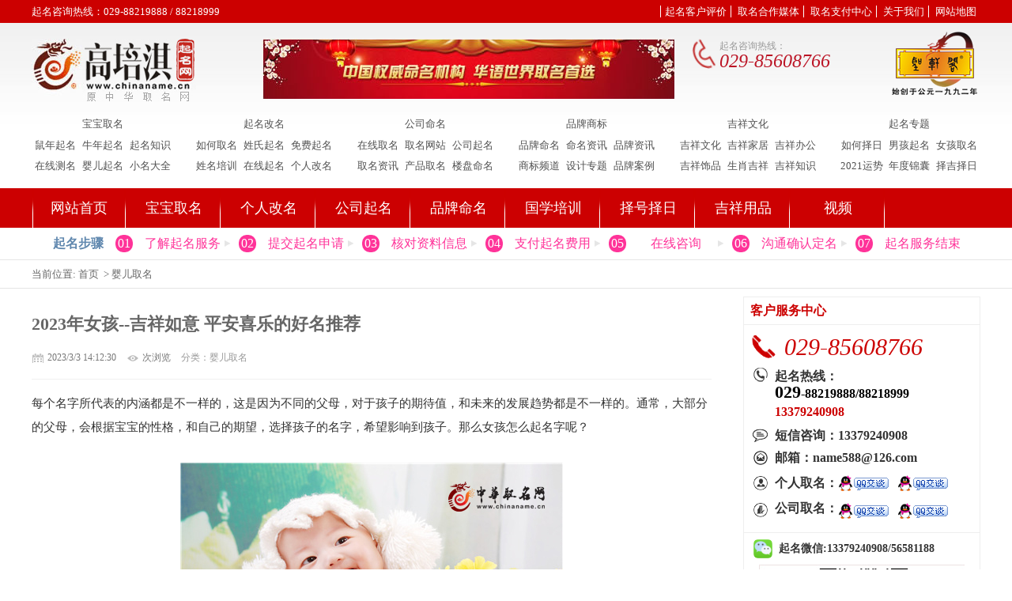

--- FILE ---
content_type: text/html
request_url: https://www.chinaname.cn/article/yinger/9175.html
body_size: 15433
content:


<!DOCTYPE html>

<html>
<head><meta http-equiv="Content-Type" content="text/html; charset=utf-8" /><title>
	2023年女孩--吉祥如意 平安喜乐的好名推荐 - 中华取名网
</title><link type="text/css" href="/assets/legacy/usercss/css.css" rel="stylesheet" /><link rel="stylesheet" href="/assets/legacy/usercss/responsiveslides.css" />
    <script src="/assets/legacy/userjs/jquery.min.js"></script>
    <script src="/assets/legacy/userjs/responsiveslides.js"></script>
    <script>
        $(function () {
            $("#slider").responsiveSlides({
                auto: true,
                pager: false,
                nav: true,
                speed: 500,
                namespace: "centered-btns"
            });
        });
    </script>
    <script language="javascript" type="text/javascript" src="/assets/legacy/userjs/frame.js"></script>
    <!-- 焦点图轮播代码 -->
    <link href="/assets/legacy/usercss/datouwang.css" rel="stylesheet" type="text/css" />
    <script type="text/javascript" src="/assets/legacy/userjs/koala.min.1.5.js"></script>
    <!-- /焦点图轮播代码 -->
    <meta http-equiv="Cache-Control" content="no-transform" /><meta http-equiv="Cache-Control" content="no-siteapp" />
    <link href="https://www.chinaname.cn/assets/legacy/css/style.css" rel="stylesheet" type="text/css" />
    <script type="text/javascript" charset="utf-8" src="https://www.chinaname.cn/assets/legacy/js/common.js"></script>
    <script type="text/javascript" src="https://www.chinaname.cn/assets/legacy/userjs/frame.js"></script>
    <link type='text/css' href='https://www.chinaname.cn/assets/legacy/usercss/basic.css' rel='stylesheet' media='screen' />
    <script type='text/javascript' src='https://www.chinaname.cn/assets/legacy/userjs/jquery.simplemodal.js'></script>
    <script type='text/javascript' src='https://www.chinaname.cn/assets/legacy/userjs/basic.js'></script>
    <script src="https://www.chinaname.cn/assets/js/artcle.js"></script>
    <script src="https://www.chinaname.cn/assets/legacy/js/zhuanhua.js"></script>
    <script src="https://www.chinaname.cn/assets/legacy/js/zhuanhua2.js"></script>
    <meta content="取名、起名、宝宝取名、宝宝起名、婴儿起名、婴儿取名、女宝宝取名、女宝宝起名、男宝宝取名、男宝宝起名、新生儿取名、新生入起名 " name="keywords" />
    <meta content=" " name="description" />
<!--weibo-->
<script src="https://tjs.sjs.sinajs.cn/open/api/js/wb.js" type="text/javascript" charset="utf-8"></script>
<!--/weibo-->

    <script type="text/javascript">
        //搜索回车跳转
        function OnSubmit(tags) {
            var tag = document.getElementById(tags);
            window.location.href =  "/aspx/search.aspx?keyword=" + tag.value;
        }
     </script>
<!--导航背景-->
<script type="text/javascript" src="/assets/js2020/jquery.min.js"></script>
</head>
<body>
    <!--头部文件-->
    <div class="top">
	<div class="huodongjs"><script src="/assets/js/huodong.js"></script></div>
        <div class="zerogrid">
            <span>起名咨询热线：029-88219888 / 88218999</span>
            <ul>
                <a href="/pj/" target="_blank">起名客户评价</a>
                
                <a href="/meitibaodao/" target="_blank">取名合作媒体</a>
                <a href="/content/pay.html" target="_blank">取名支付中心</a>
                <a href="/content/about.html" target="_blank">关于我们</a>
                <a href="/sitemap.htm" target="_blank">网站地图</a>
            </ul>
        </div>
    </div>
    <div class="header">
        <div class="zerogrid">
            <div style="margin-right: 76px;" id="logo">
                <a title="{site.name}" href="/">
                    <img src="/assets/legacy/userimage/logo.jpg" /></a>
            </div>
            <div class="hpic">
                <img src="/assets/legacy/userimage/hpic.jpg" />
            </div>
            <div class="t400">
                <div class="htel"><span>起名咨询热线：</span><i>029-85608766</i></div>
                <!--<div class="hy" id="menu">
                    <span>圣客会会员</span><a href="https://www.chinaname.cn/login.htm">登录</a><font>|</font><a href="https://www.chinaname.cn/register.htm">注册</a>
                </div>-->
            </div>
            <div class="hpic2">
                <img src="/assets/legacy/userimage/hpic2.png" />
            </div>
        </div>
        <div class="hlist">
            <ul>
                <li class="title"><a href="/baby/" target="_blank">宝宝取名</a></li>
                <li><a href="/news/14.html" target="_blank">鼠年起名</a></li>
                <li><a href="/news/15.html" target="_blank">牛年起名</a></li>
                <li><a href="/news/26.html" target="_blank">起名知识</a></li>
                <li><a href="/cm/" target="_blank">在线测名</a></li>
                <li><a href="/news/37.html" target="_blank">婴儿起名</a></li>
                <li><a href="/news/38.html" target="_blank">小名大全</a></li>
            </ul>
            <ul>
                <li class="title"><a href="/personal/" target="_blank">起名改名</a></li>
                <li><a href="/zt/babymingzidaquan/" target="_blank">如何取名</a></li>
                <li><a href="/news/24.html" target="_blank">姓氏起名</a></li>
                <li><a href="/consulting/faq-003.htm" target="_blank">免费起名</a></li>
                <li><a href="/zt/xingmingxuebaoming/" target="_blank">姓名培训</a></li>
                <li><a href="/apply/index.aspx" target="_blank">在线起名</a></li>
                <li><a href="/news/49.html" target="_blank">个人改名</a></li>
            </ul>
            <ul>
                <li class="title"><a href="/company/" target="_blank">公司命名</a></li>
                <li><a href="/content/zixun.html" target="_blank">在线取名</a></li>
                <li><a href="/news/91.html" target="_blank">取名网站</a></li>
                <li><a href="/news/92.html" target="_blank">公司起名</a></li>
                <li><a>取名资讯</a></li>
                <li><a href="/news/82.html" target="_blank">产品取名</a></li>
                <li><a>楼盘命名</a></li>
            </ul>
            <ul>
                <li class="title"><a href="/brand/" target="_blank">品牌商标</a></li>
                <li><a href="/news/34.html" target="_blank">品牌命名</a></li>
                <li><a href="/news/74.html" target="_blank">命名资讯</a></li>
                <li><a href="/news/84.html" target="_blank">品牌资讯</a></li>
                <li><a href="/news/75.html" target="_blank">商标频道</a></li>
                <li><a href="/news/83.html" target="_blank">设计专题</a></li>
                <li><a href="/gongsiqiminganli/" target="_blank">品牌案例</a></li>
            </ul>
            <ul>
                <li class="title"><a>吉祥文化</a></li>
                <li><a>吉祥文化</a></li>
                <li><a>吉祥家居</a></li>
                <li><a>吉祥办公</a></li>
                <li><a>吉祥饰品</a></li>
                <li><a>生肖吉祥</a></li>
                <li><a>吉祥知识</a></li>
            </ul>
            <ul>
                <li class="title"><a href="/zt/" target="_blank">起名专题</a></li>
                <li><a href="/zt/zejizeri/" target="_blank">如何择日</a></li>
                <li><a href="/news/40.html" target="_blank">男孩起名</a></li>
                <li><a href="/news/39.html" target="_blank">女孩取名</a></li>
                <li><a href="/zt/ztFL_yunshizeji.asp" target="_blank">2021运势</a></li>
                <li><a href="/jinnang/" target="_blank">年度锦囊</a></li>
                <li><a href="/zeji/" target="_blank">择吉择日</a></li>
            </ul>
        </div>
    </div>

    <!------------导航页面header------------>
    <div id="nav">
        <ul class="zerogrid">
            <li class="ucur"><a href="/" target="_blank">网站首页</a></li>
            <li><a href="/baby/" target="_blank">宝宝取名</a></li>
            <li><a href="/personal/" target="_blank">个人改名</a></li>
            <li><a href="/company/" target="_blank">公司起名</a></li>
            <li><a href="/brand/" target="_blank">品牌命名</a></li>
            <li><a href="/gxpx/" target="_blank">国学培训</a></li>
            <li><a href="/zeji/" target="_blank">择号择日</a></li>
            <li><a href="/jixiang/" target="_blank">吉祥用品</a></li>
            <li><a href="/videos/" target="_blank">视频</a></li>
        </ul>
<!--导航背景-->
<script type="text/javascript">
  var urlstr = location.href;   //通过js中的location.href得到当前页面的地址
  //alert((urlstr + '/').indexOf($(this).attr('href')));
  var urlstatus=false;
  $("#nav a").each(function () {
    if ((urlstr + '').indexOf($(this).attr('href')) > -1&&$(this).attr('href')!='') {
      $(this).addClass('cur'); 
      urlstatus = true;
    } else {
      $(this).removeClass('cur');
    }
  });
  if (!urlstatus) {$("#nav a").eq(0).addClass('cur'); }
</script>
<!--/导航背景-->
    </div>
    <div class="bz">
        <div class="zerogrid">
            <h3>起名步骤</h3>
            <li><i>01</i><span><a href="/services/" target="_blank">了解起名服务</a></span></li>
            <li><i>02</i><span><a href="/apply/" target="_blank">提交起名申请</a></span></li>
            <li><i>03</i><span><a href="/content/hezlxx.htm" target="_blank">核对资料信息</a></span></li>
            <li><i>04</i><span><a href="/content/pay.html" target="_blank">支付起名费用</a></span></li>
            <li><i>05</i><span><a href="/content/zixun.html" target="_blank">在线咨询</a></span></li>
            <li><i>06</i><span><a href="/content/gtqrdm.html" target="_blank">沟通确认定名</a></span></li>
            <li><i>07</i><span><a href="/content/end.htm" target="_blank">起名服务结束</a></span></li>
        </div>
    </div>
    <!--/Header-->

    <!--此处是中部预留的位置-->
    
    <div class="dqwz">
        <div class="zerogrid">
            <div class="left">当前位置: <a href="https://www.chinaname.cn/" target="_blank">首页</a> &nbsp;&gt;&nbsp;<a href="/news/37.html">婴儿取名</a></div>
            <div class="right">
                <!--<script src="https://www.chinaname.cn/assets/js2020/search_x.js删掉了"></script>-->
            </div>
        </div>
    </div>

    <div class="section clearfix">
        <!--右边-->
        <div class="list-right">
            <div class="line10" id="ybkf"></div>
            <!--这里补充-->
            <div class='khfw'>
                <h2>客户服务中心</h2>
                <div class='khfwcontent'>
                    <i>029-85608766</i><div class='tel'>
                        <li>起名热线：</li>
                        <li class='telb'><b>029</b>-88219888/88218999</li>
                        <li class='telr'>13379240908</li>
                    </div>
                    <div class='message'><span>短信咨询：</span>13379240908</div>
                    <div class='email'><span>邮箱：name588@126.com</span></div>
                    <div class='gr'><span>个人取名：</span><a href='https://wpa.qq.com/msgrd?v=1&uin=445144018&site=客服1&Menu=yes' target='_blank'><img src='https://www.chinaname.cn/assets/legacy/userimage/qq.png' /></a><a href='https://wpa.qq.com/msgrd?v=1&uin=56581188&site=客服2&Menu=yes' target='_blank'><img src='https://www.chinaname.cn/assets/legacy/userimage/qq.png' /></a></div>
                    <div class='gs'><span>公司取名：</span><a href='https://wpa.qq.com/msgrd?v=1&uin=469080369&site=客服3&Menu=yes' target='_blank'><img src='https://www.chinaname.cn/assets/legacy/userimage/qq.png' /></a><a href='https://wpa.qq.com/msgrd?v=1&uin=531521262&site=客服4&Menu=yes' target='_blank'><img src='https://www.chinaname.cn/assets/legacy/userimage/qq.png' /></a></div>
                </div>
            </div>
            <div class='weixin'>
                <div class='tit'><span>起名微信:</span>13379240908/56581188</div>
                <div class='wx'>
                    <img src='https://www.chinaname.cn/assets/legacy/userimage/wx.jpg' /><a href='https://www.chinaname.cn/content/zixun.html' target='_blank'><img src='https://www.chinaname.cn/assets/legacy/userimage/tjqm.png' /></a><a href='https://www.chinaname.cn/help/' target='_blank'><img src='https://www.chinaname.cn/assets/legacy/userimage/qmbd.png' /></a>
                </div>
            </div>
            <!--补充结束-->
            <div class="sidebar-box">
                <div class="line10"></div>
                <h3>人气排行</h3>
                <ul class="rank-list" id="rqph">
                    <!--人气排行开始-->
                    <script type='text/javascript'>
                        GetArtcleStr(37, "rqph");
                    </script>
                    <!--人气排行结束-->
                </ul>
                <div class="line10"></div>
                <h3>推荐资讯</h3>
                <div class="focus-list">
                    <ul id="tjzx">
                        <!--推荐资讯开始-->
                        <script type='text/javascript'>
                            GetArtcleStr(37, "tjzx");
                        </script>
                        <!--推荐资讯结束-->
                    </ul>
                </div>
                <div class="sqlist">
                    <a href="https://www.chinaname.cn/apply/" target="_blank">
                        <img src="https://www.chinaname.cn/assets/legacy/userimage/rsq1.png" /></a>
                    <a href="https://www.chinaname.cn/apply/" target="_blank">
                        <img src="https://www.chinaname.cn/assets/legacy/userimage/rsq2.png" /></a>
                    <a href="https://www.chinaname.cn/content/zixun.html" target="_blank">
                        <img src="https://www.chinaname.cn/assets/legacy/userimage/rsq3.png" /></a>
                    <a href="https://www.chinaname.cn/content/zixun.html" target="_blank">
                        <img src="https://www.chinaname.cn/assets/legacy/userimage/rsq4.png" /></a>
                    <a href="https://www.chinaname.cn/content/zixun.html" target="_blank">
                        <img src="https://www.chinaname.cn/assets/legacy/userimage/rsq5.png" /></a>
                    <a href="https://www.chinaname.cn/content/zixun.html" target="_blank">
                        <img src="https://www.chinaname.cn/assets/legacy/userimage/rsq6.png" /></a>
                    <a href="https://www.chinaname.cn/content/zixun.html" target="_blank">
                        <img src="https://www.chinaname.cn/assets/legacy/userimage/rsq7.png" /></a>
                    <a href="https://www.chinaname.cn/content/zixun.html" target="_blank">
                        <img src="https://www.chinaname.cn/assets/legacy/userimage/rsq8.png" /></a>
                    <a href="https://www.chinaname.cn/content/zixun.html" target="_blank">
                        <img src="https://www.chinaname.cn/assets/legacy/userimage/rsq9.png" /></a>
                    <a href="https://www.chinaname.cn/content/zixun.html" target="_blank">
                        <img src="https://www.chinaname.cn/assets/legacy/userimage/rsq10.png" /></a>
                </div>
                <div class="line20"></div>
            </div>
        </div>
        <!--/右边-->

        <!--左边-->
        <div class="list-auto">

            <div class="meta">
                <h1>2023年女孩--吉祥如意 平安喜乐的好名推荐</h1>
                <p class="meta-info">
                    <span class="time">2023/3/3 14:12:30</span>
                    <span class="view"><script type="text/javascript" src="https://www.chinaname.cn/ashx/ArtClick.ashx?type=art&id=9175"></script>次浏览</span>
                    分类：婴儿取名
                </p>
            </div>

            <div class="entry">
                <!--文章内容开始-->
                <div>
	每个名字所代表的内涵都是不一样的，这是因为不同的父母，对于孩子的期待值，和未来的发展趋势都是不一样的。通常，大部分的父母，会根据宝宝的性格，和自己的期望，选择孩子的名字，希望影响到孩子。那么女孩怎么起名字呢？</div>
<div>
	&nbsp;</div>
<div style="text-align: center;">
	<img alt="" src="/tupian/renwu/nanhai/p_074.jpg" style="width: 484px; height: 300px;" /></div>
<div>
	<strong>&nbsp; &nbsp; 徽音</strong></div>
<div>
	&nbsp;</div>
<div>
	&nbsp; &nbsp; 徽字的本义是标志、符号，也指美好，善良，用于女宝宝名字里给人纯良、开朗之感。音字多指音乐，该字起名能表现父母希望女孩成为多才多艺、能言善道之人。徽音二字的声调相同，因此读来十分温柔，增添了女孩娴雅恬静的气质。</div>
<div>
	&nbsp;</div>
<div>
	<strong>&nbsp; &nbsp; 乐涵</strong></div>
<div>
	&nbsp;</div>
<div>
	&nbsp; &nbsp; 乐，取其愉悦之意，《诗经&middot;小雅&middot;常棣》云：乐以忘忧，怡情悦性。当人感到足够快乐的时候，她的烦恼就会变少，以乐为名，盼望女孩人生路上充满欢声笑语。涵，取其包容之意，突出女孩子温柔，容忍能力强这个特点。乐涵是个寓意很好气质高雅的名字。</div>
<div>
	&nbsp;</div>
<div>
	<strong>&nbsp; &nbsp; 蕊彤</strong></div>
<div>
	&nbsp;</div>
<div>
	&nbsp; &nbsp; 蕊，取花蕊之意，《梅蕊》诗曰：红蕊盈盈费刻镂，芳心未露似含羞。起名使用将女孩比作花朵，有含苞待放，灼灼其华之意。彤，取其红色之意，寓意女孩人生红火兴旺，多有喜事、机遇光顾，能够活得轻松、喜乐。</div>
<div>
	<hr />
	<p>
		<strong>2023年女孩--吉祥如意 平安喜乐的好名推荐</strong></p>
</div>
<div>
	淑怡、芝怡、敏怡、</div>
<div>
	&nbsp;</div>
<div>
	雯怡、培怡、小怡、</div>
<div>
	&nbsp;</div>
<div>
	湘怡、芯怡、媛怡、</div>
<div>
	&nbsp;</div>
<div>
	茹惠、茹茵、茹柳、</div>
<div>
	&nbsp;</div>
<div>
	茹意、茹宜、茹琅、</div>
<div>
	&nbsp;</div>
<div>
	茹薇、茹娥、茹燕、</div>
<div>
	&nbsp;</div>
<div>
	静怡、婷怡、青怡、</div>
<div>
	&nbsp;</div>
<div>
	炯怡、芳怡、昕怡、</div>
<div>
	&nbsp;</div>
<div>
	馨怡、萱怡、穗怡、</div>
<div>
	&nbsp;</div>
<div>
	珈怡、惟怡、杨怡、</div>
<div>
	&nbsp;</div>
<div>
	骆怡、柳怡、谆怡、</div>
<div>
	&nbsp;</div>
<div>
	茹娟、茹璇、茹诗、</div>
<div>
	&nbsp;</div>
<div>
	茹慧、茹洁、茹蕊、</div>
<div>
	&nbsp;</div>
<div>
	茹恬、茹果、茹萋、</div>
<div>
	&nbsp;</div>
<div>
	茹婉、茹莎、茹莹、</div>
<div>
	&nbsp;</div>
<div>
	茹娜、茹颖、茹芳、</div>
<div>
	&nbsp;</div>
<div>
	茹华、茹男、茹枫、</div>
<div>
	&nbsp;</div>
<div>
	茹涵、茹珂、茹茜、</div>
<div>
	&nbsp;</div>
<div>
	茹婕、茹韵、茹草、</div>
<div>
	&nbsp;</div>
<div>
	茹谕、茹漩、茹霏、</div>
<div>
	&nbsp;</div>
<div>
	颖怡、皆怡、憬怡、</div>
<div>
	&nbsp;</div>
<div>
	萌怡、妨怡、春怡、</div>
<div>
	&nbsp;</div>
<div>
	香怡、纯怡、筱怡、</div>
<div>
	&nbsp;</div>
<div>
	玥怡、茄怡、昭怡、</div>

                <!--文章内容结束-->
            </div>
            <div>
                <img src="https://www.chinaname.cn/assets/legacy/userimage/gongzh.jpg" width="850" height="210" alt="高培淇宝宝取名公司起名公众号">
            </div>
            <div class="zhuyingyewu">
                <p><strong>【中华取名网】主营业务：宝宝取名</a>、个人改名、产品命名、公司取名、品牌设计、商标注册、国学培训等，您有相关问题可与我们联系！(微信搜索：13379240908)</strong></p>
                <br />
            </div>
            <!--分享-->
            <p>本文章来源于网络，如有侵权，请联系删除。</p>
            <br />
<wb:share-button appkey="591931194" addition="text" type="button" language="zh_cn" ralateUid="1242751774"></wb:share-button>
<!--/分享-->
            <div class="line15"></div>
            <div class="wxlist">
                <img src="https://www.chinaname.cn/assets/legacy/userimage/erwmxw.png" />
            </div>
            <div class="line15"></div>
            <div id="basic-modal-content">
                <table border="0" align="center" cellpadding="0" cellspacing="0">
                    <form name="myform" method="post" action="/ashx/zhcl.ashx" onsubmit="return CheckForm();">
                        <input name="leibie" type="hidden" value="宝宝未出生">
                        <input name="aid" type="hidden" value="9175">
                        <tr>
                            <td class="zh3_01">&nbsp;</td>
                        </tr>
                        <tr>
                            <td valign="top" class="zh3_02_bg">
                                <table width="100%" border="0" cellspacing="0" cellpadding="0">
                                    <tr>
                                        <td valign="top" class="zh3_02">
                                            <table width="100%" border="0" align="center" cellpadding="0" cellspacing="0">
                                                <tr>
                                                    <td valign="bottom" class="zh3_shuomingX2">姓名学及八字命理学研究显示，人一生的运势其中70%与其八字（也就是我们俗称的出生时间）相关，不受出生形式影响，所以选择一个好的生日生时将让您孩子所站的起跑线与众不同。很多名人之所以会选择剖腹产，其实不仅仅是为了保持身材，同样也是为了给孩子选择一个好的未来。所以，在不影响母子健康的情况下，作为长辈完全可以选择好的“日时”来给孩子一个好“命局”，剖腹产的妈妈们，择吉择日对孩子一生至关重要，绝不能含糊。这里圣轩阁旗下中华取名网都将以专业水准竭诚为您服务……</td>
                                                </tr>
                                            </table>
                                            <table width="90%" border="0" style="margin: 0 auto;" cellpadding="0" cellspacing="0">
                                                <tr>
                                                    <td valign="bottom" class="zh3_tel">（收到您的信息后，我们将在2小时（工作时间）内回复）</td>
                                                </tr>
                                                <tr>
                                                    <td height="6" valign="bottom"></td>
                                                </tr>
                                            </table>
                                            <table width="90%" border="0" style="margin: 0 auto;" cellpadding="0" cellspacing="0">
                                                <tr>
                                                    <td width="100" height="31" align="right" class="zh3_yw">联系人：</td>
                                                    <td colspan="2">
                                                        <input name="lianxiren" type="text" class="zh3_inputbk" id="lianxiren" size="35" onblur="CheckName()"></td>
                                                </tr>
                                                <tr>
                                                    <td height="20"></td>
                                                    <td colspan="2"><span id="enter_lianxiren"></span></td>
                                                </tr>
                                                <tr>
                                                    <td height="31" align="right" class="zh3_yw">联系人电话：</td>
                                                    <td colspan="2" class="zh3_telsm">
                                                        <input name="lianxidianhua" type="text" class="zh3_inputbk" id="lianxidianhua" size="35" onblur="CheckTel()">
                                                        (仅用于老师和您的沟通，对外保密)</td>
                                                </tr>
                                                <tr>
                                                    <td height="20"></td>
                                                    <td colspan="2"><span id="enter_lianxidianhua"></span></td>
                                                </tr>
                                                <tr>
                                                    <td height="31" align="right" class="zh3_yw">QQ：</td>
                                                    <td colspan="2" class="zh3_telsm">
                                                        <input name="qq" type="text" class="zh3_inputbk" id="qq" size="35" onblur="CheckQQ()">
                                                        （用于接收取名方案及在线沟通）</td>
                                                </tr>
                                                <tr>
                                                    <td height="20" align="right"></td>
                                                    <td colspan="2"><span id="enter_qq"></span></td>
                                                </tr>
                                            </table>
                                            <table width="90%" border="0" align="center" cellpadding="0" cellspacing="0">
                                                <tr>
                                                    <td height="15" align="center" valign="bottom">&nbsp;</td>
                                                </tr>
                                                <tr>
                                                    <td align="center" valign="bottom">
                                                        <input type="image" name="imageField" src="https://www.chinaname.cn/assets/legacy/userimage/zh_tj.gif"></td>
                                                </tr>
                                                <tr>
                                                    <td height="15" align="center" valign="bottom">&nbsp;</td>
                                                </tr>
                                            </table>
                                        </td>
                                    </tr>
                                </table>
                            </td>
                        </tr>
                        <tr align="center">
                            <td valign="top" class="zh3_03">&nbsp;</td>
                        </tr>
                        <tr align="center">
                            <td valign="top" class="zh3_04">&nbsp;</td>
                        </tr>
                    </form>
                </table>
            </div>
            <div id="basic-modal2-content">
                <table border="0" align="center" cellpadding="0" cellspacing="0">
                    <form name="myform2" method="post" action="/ashx/zhcl.ashx" onsubmit="return CheckForm2();">
                        <input name="leibie" type="hidden" value="宝宝已出生">
                        <input name="aid" type="hidden" value="9175">
                        <tr>
                            <td class="zh3_01">&nbsp;</td>
                        </tr>
                        <tr>
                            <td valign="top" class="zh3_02_bg">
                                <table width="100%" border="0" cellspacing="0" cellpadding="0">
                                    <tr>
                                        <td valign="top" class="zh3_02">
                                            <table width="100%" border="0" align="center" cellpadding="0" cellspacing="0">
                                                <tr>
                                                    <td valign="bottom" class="zh3_shuomingX2">俗话说，“赐子千金不如教子一艺。教子一艺不如赐子好名”，可见，一个好的名字让人对人的一生影响深远。近年来，取名的方法种类繁多，然最为常见和普遍的即是五格剖象法，即将人的姓名按五格（天格、人格、地格、外格、总格）剖象法来解释。而五格剖象法，是根据《易经》的“象”“数”理论，依据姓名的笔画数和一定的规律建立五格数理关系，还有个人的生辰八字，并运用阴阳五行相生相克的道理，推算人生各方面运势的一种方法。有些少数民族给孩子起名是为孩子定魂。可见起名是多么重要的事情。所以，作为长辈，给宝宝取一个好名, 给宝宝多一份好运，一定是送给宝宝第一份最有意义的礼物。赢在起跑线，从取名开始……</td>
                                                </tr>
                                            </table>
                                            <table width="90%" border="0" style="margin: 0 auto;" cellpadding="0" cellspacing="0">
                                                <tr>
                                                    <td valign="bottom" class="zh3_tel">（收到您的信息后，我们将在2小时（工作时间）内回复）</td>
                                                </tr>
                                                <tr>
                                                    <td height="6" valign="bottom"></td>
                                                </tr>
                                            </table>
                                            <table width="90%" border="0" style="margin: 0 auto;" cellpadding="0" cellspacing="0">
                                                <tr>
                                                    <td width="100" height="31" align="right" class="zh3_yw">联系人：</td>
                                                    <td colspan="2">
                                                        <input name="lianxiren" type="text" class="zh3_inputbk" id="lianxiren" size="35" onblur="CheckName2()"></td>
                                                </tr>
                                                <tr>
                                                    <td height="20"></td>
                                                    <td colspan="2"><span id="enter_lianxiren2"></span></td>
                                                </tr>
                                                <tr>
                                                    <td height="31" align="right" class="zh3_yw">联系人电话：</td>
                                                    <td colspan="2" class="zh3_telsm">
                                                        <input name="lianxidianhua" type="text" class="zh3_inputbk" id="lianxidianhua" size="35" onblur="CheckTel2()">
                                                        (仅用于老师和您的沟通，对外保密)</td>
                                                </tr>
                                                <tr>
                                                    <td height="20"></td>
                                                    <td colspan="2"><span id="enter_lianxidianhua2"></span></td>
                                                </tr>
                                                <tr>
                                                    <td height="31" align="right" class="zh3_yw">QQ：</td>
                                                    <td colspan="2" class="zh3_telsm">
                                                        <input name="qq" type="text" class="zh3_inputbk" id="qq" size="35" onblur="CheckQQ2()">
                                                        （用于接收取名方案及在线沟通）</td>
                                                </tr>
                                                <tr>
                                                    <td height="20" align="right"></td>
                                                    <td colspan="2"><span id="enter_qq2"></span></td>
                                                </tr>
                                            </table>
                                            <table width="90%" border="0" align="center" cellpadding="0" cellspacing="0">
                                                <tr>
                                                    <td height="15" align="center" valign="bottom">&nbsp;</td>
                                                </tr>
                                                <tr>
                                                    <td align="center" valign="bottom">
                                                        <input type="image" name="imageField" src="https://www.chinaname.cn/assets/legacy/userimage/zh_tj.gif"></td>
                                                </tr>
                                                <tr>
                                                    <td height="15" align="center" valign="bottom">&nbsp;</td>
                                                </tr>
                                            </table>
                                        </td>
                                    </tr>
                                </table>
                            </td>
                        </tr>
                        <tr align="center">
                            <td valign="top" class="zh3_03">&nbsp;</td>
                        </tr>
                        <tr align="center">
                            <td valign="top" class="zh3_04">&nbsp;</td>
                        </tr>
                    </form>
                </table>
            </div>
            <div id="basic-modal3-content">
                <table border="0" align="center" cellpadding="0" cellspacing="0">
                    <form name="myform3" method="post" action="/ashx/zhcl.ashx" onsubmit="return CheckForm3();">
                        <input name="leibie" type="hidden" value="我要改名字">
                        <input name="aid" type="hidden" value="9175">
                        <tr>
                            <td class="zh3_01">&nbsp;</td>
                        </tr>
                        <tr>
                            <td valign="top" class="zh3_02_bg">
                                <table width="100%" border="0" cellspacing="0" cellpadding="0">
                                    <tr>
                                        <td valign="top" class="zh3_02">
                                            <table width="100%" border="0" align="center" cellpadding="0" cellspacing="0">
                                                <tr>
                                                    <td valign="bottom" class="zh3_shuomingX2">人一生的命运或因自己奋发努力而创造，或因祖上馀荫、人事悲喜、容貌美丑等左右，在这些后天因素中，影响最深远且巨大者莫过于姓名。一个人的名字，就是代表这个人的符号。这一符号，用口念出来，就会发生一种音频，而每一个名字，都有它不同的音频，这个音频，长期地延续不断地给人呼唤，就会产生一种力场，和这个人的其他条件（包括出生年月日时等）而结合出一种会有吉凶的灵动力、支配着这个人的命运。经大量的姓名实例分析统计，人因姓名数理之吉凶而影响命运者，已得到证明。姓名具有极强的暗示诱导力，一个好的数理姓名会不知不觉地增强其所有者的自信心、自信力，具有极强的的正向引导作用，反之亦然。所以，取一个与八字互补，极具正能量的好名至关重要。</td>
                                                </tr>
                                            </table>
                                            <table width="90%" border="0" style="margin: 0 auto;" cellpadding="0" cellspacing="0">
                                                <tr>
                                                    <td valign="bottom" class="zh3_tel">（收到您的信息后，我们将在2小时（工作时间）内回复）</td>
                                                </tr>
                                                <tr>
                                                    <td height="6" valign="bottom"></td>
                                                </tr>
                                            </table>
                                            <table width="90%" border="0" style="margin: 0 auto;" cellpadding="0" cellspacing="0">
                                                <tr>
                                                    <td width="100" height="31" align="right" class="zh3_yw">联系人：</td>
                                                    <td colspan="2">
                                                        <input name="lianxiren" type="text" class="zh3_inputbk" id="lianxiren" size="35" onblur="CheckName3()"></td>
                                                </tr>
                                                <tr>
                                                    <td height="20"></td>
                                                    <td colspan="2"><span id="enter_lianxiren3"></span></td>
                                                </tr>
                                                <tr>
                                                    <td height="31" align="right" class="zh3_yw">联系人电话：</td>
                                                    <td colspan="2" class="zh3_telsm">
                                                        <input name="lianxidianhua" type="text" class="zh3_inputbk" id="lianxidianhua" size="35" onblur="CheckTel3()">
                                                        (仅用于老师和您的沟通，对外保密)</td>
                                                </tr>
                                                <tr>
                                                    <td height="20"></td>
                                                    <td colspan="2"><span id="enter_lianxidianhua3"></span></td>
                                                </tr>
                                                <tr>
                                                    <td height="31" align="right" class="zh3_yw">QQ：</td>
                                                    <td colspan="2" class="zh3_telsm">
                                                        <input name="qq" type="text" class="zh3_inputbk" id="qq" size="35" onblur="CheckQQ3()">
                                                        （用于接收取名方案及在线沟通）</td>
                                                </tr>
                                                <tr>
                                                    <td height="20" align="right"></td>
                                                    <td colspan="2"><span id="enter_qq3"></span></td>
                                                </tr>

                                            </table>
                                            <table width="90%" border="0" align="center" cellpadding="0" cellspacing="0">
                                                <tr>
                                                    <td height="15" align="center" valign="bottom">&nbsp;</td>
                                                </tr>
                                                <tr>
                                                    <td align="center" valign="bottom">
                                                        <input type="image" name="imageField" src="https://www.chinaname.cn/assets/legacy/userimage/zh_tj.gif"></td>
                                                </tr>
                                                <tr>
                                                    <td height="15" align="center" valign="bottom">&nbsp;</td>
                                                </tr>
                                            </table>
                                        </td>
                                    </tr>
                                </table>
                            </td>
                        </tr>
                        <tr align="center">
                            <td valign="top" class="zh3_03">&nbsp;</td>
                        </tr>
                        <tr align="center">
                            <td valign="top" class="zh3_04">&nbsp;</td>
                        </tr>
                    </form>
                </table>
            </div>
            <div id="basic-modal4-content">
                <table border="0" align="center" cellpadding="0" cellspacing="0">
                    <form id="myform4" name="myform4" method="post" action="/ashx/zhcl.ashx" onsubmit="return CheckForm4();">
                        <input name="leibie" type="hidden" value="我要为公司/店铺取名">
                        <input name="aid" type="hidden" value="9175">
                        <tr>
                            <td class="zh3_01">&nbsp;</td>
                        </tr>
                        <tr>
                            <td valign="top" class="zh_gs_02_bg">
                                <table width="100%" border="0" cellspacing="0" cellpadding="0">
                                    <tr>
                                        <td valign="top" class="zh_gs_02">
                                            <table width="100%" border="0" align="center" cellpadding="0" cellspacing="0">
                                                <tr>
                                                    <td valign="bottom" class="zh_gs_shuomingX2">众所周知，企业及企业产品的名称对消费者的选购是有直接影响的。越来越多的企业经营者，越来越深刻的意识到企业名称带给企业的声望知名度是无法估量的，对于企业名称的确定，无一例外都会精心设计、慎重选择。一个设计独特，易读易记，并富有艺术和形象性的企业名称、能迅速抓住大众的视觉，诱发其浓厚的兴趣和丰富的想象，能使之留下深刻的印象。好的公司名称，对开创事业就如打开宝库的第一把金钥匙。圣轩阁专业取名公司，为您提供取名至诚服务&hellip;&hellip;</td>
                                                </tr>
                                            </table>
                                            <table width="90%" border="0" style="margin: 0 auto;" cellpadding="0" cellspacing="0">
                                                <tr>
                                                    <td valign="bottom" class="zh3_tel">（收到您的信息后，我们将在2小时（工作时间）内回复）</td>
                                                </tr>
                                                <tr>
                                                    <td height="6" valign="bottom"></td>
                                                </tr>
                                            </table>
                                            <table width="90%" border="0" style="margin: 0 auto;" cellpadding="0" cellspacing="0">
                                                <tr>
                                                    <td width="100" height="31" align="right" class="zh3_yw">联系人：</td>
                                                    <td colspan="2">
                                                        <input name="lianxiren" type="text" class="zh3_inputbk" id="lianxiren" size="35" onblur="CheckName4()"></td>
                                                </tr>
                                                <tr>
                                                    <td height="20"></td>
                                                    <td colspan="2"><span id="enter_lianxiren4"></span></td>
                                                </tr>
                                                <tr>
                                                    <td height="31" align="right" class="zh3_yw">联系人电话：</td>
                                                    <td colspan="2" class="zh3_telsm">
                                                        <input name="lianxidianhua" type="text" class="zh3_inputbk" id="lianxidianhua" size="35" onblur="CheckTel4()">
                                                        (仅用于老师和您的沟通，对外保密)</td>
                                                </tr>
                                                <tr>
                                                    <td height="20"></td>
                                                    <td colspan="2"><span id="enter_lianxidianhua4"></span></td>
                                                </tr>
                                                <tr>
                                                    <td height="31" align="right" class="zh3_yw">QQ：</td>
                                                    <td colspan="2" class="zh3_telsm">
                                                        <input name="qq" type="text" class="zh3_inputbk" id="qq" size="35" onblur="CheckQQ4()">
                                                        （用于接收取名方案及在线沟通）</td>
                                                </tr>
                                                <tr>
                                                    <td height="20" align="right"></td>
                                                    <td colspan="2"><span id="enter_qq4"></span></td>
                                                </tr>
                                            </table>
                                            <table width="90%" border="0" align="center" cellpadding="0" cellspacing="0">
                                                <tr>
                                                    <td height="15" align="center" valign="bottom">&nbsp;</td>
                                                </tr>
                                                <tr>
                                                    <td align="center" valign="bottom">
                                                        <input type="image" name="imageField" src="https://www.chinaname.cn/assets/legacy/userimage/zh_tj.gif"></td>
                                                </tr>
                                                <tr>
                                                    <td height="15" align="center" valign="bottom">&nbsp;</td>
                                                </tr>
                                            </table>
                                        </td>
                                    </tr>
                                </table>
                            </td>
                        </tr>
                        <tr align="center">
                            <td valign="top" class="zh3_03">&nbsp;</td>
                        </tr>
                        <tr align="center">
                            <td valign="top" class="zh3_04">&nbsp;</td>
                        </tr>
                    </form>
                </table>
            </div>
            <div id="basic-modal5-content">
                <table border="0" align="center" cellpadding="0" cellspacing="0">
                    <form name="myform5" method="post" action="/ashx/zhcl.ashx" onsubmit="return CheckForm5();">
                        <input name="leibie" type="hidden" value="我要为产品/品牌取名">
                        <input name="aid" type="hidden" value="9175">
                        <tr>
                            <td class="zh3_01">&nbsp;</td>
                        </tr>
                        <tr>
                            <td valign="top" class="zh_gs_02_bg">
                                <table width="100%" border="0" cellspacing="0" cellpadding="0">
                                    <tr>
                                        <td valign="top" class="zh_gs_02">
                                            <table width="100%" border="0" align="center" cellpadding="0" cellspacing="0">
                                                <tr>
                                                    <td valign="bottom" class="zh_gs_shuomingX2">听过苹果、三星、诺基亚、华为？吃过麦当劳、康师傅、海底捞？喝过茅台、<a name="OLE_LINK1">五粮液</a>、西凤？穿过特步、李宁、361&deg;？&hellip;&hellip;这些日常生活中耳熟能详的知名公司，试问有多少人不知道呢？您可能也发现现今小孩竟都知道哇哈哈、肯德基、德克士。人们的衣食住行无一不在与品牌打交道，还有什么理由不相信这是一个品牌时代呢！而很多品牌的产生，都是企业用其独有的企业名称进行推广的。纵观世界理念，具有高度概括力和强烈吸引力的公司名称，对大众的视觉刺激和心理等各方面都会产生影响。品牌名称就是形象。圣轩阁专业取名公司，欢迎您的咨询与合作……</td>
                                                </tr>
                                            </table>
                                            <table width="90%" border="0" style="margin: 0 auto;" cellpadding="0" cellspacing="0">
                                                <tr>
                                                    <td valign="bottom" class="zh3_tel">（收到您的信息后，我们将在2小时（工作时间）内回复）</td>
                                                </tr>
                                                <tr>
                                                    <td height="6" valign="bottom"></td>
                                                </tr>
                                            </table>
                                            <table width="90%" border="0" style="margin: 0 auto;" cellpadding="0" cellspacing="0">
                                                <tr>
                                                    <td width="100" height="31" align="right" class="zh3_yw">联系人：</td>
                                                    <td colspan="2">
                                                        <input name="lianxiren" type="text" class="zh3_inputbk" id="lianxiren" size="35" onblur="CheckName5()"></td>
                                                </tr>
                                                <tr>
                                                    <td height="20"></td>
                                                    <td colspan="2"><span id="enter_lianxiren5"></span></td>
                                                </tr>
                                                <tr>
                                                    <td height="31" align="right" class="zh3_yw">联系人电话：</td>
                                                    <td colspan="2" class="zh3_telsm">
                                                        <input name="lianxidianhua" type="text" class="zh3_inputbk" id="lianxidianhua" size="35" onblur="CheckTel5()">
                                                        (仅用于老师和您的沟通，对外保密)</td>
                                                </tr>
                                                <tr>
                                                    <td height="20"></td>
                                                    <td colspan="2"><span id="enter_lianxidianhua5"></span></td>
                                                </tr>
                                                <tr>
                                                    <td height="31" align="right" class="zh3_yw">QQ：</td>
                                                    <td colspan="2" class="zh3_telsm">
                                                        <input name="qq" type="text" class="zh3_inputbk" id="qq" size="35" onblur="CheckQQ5()">
                                                        （用于接收取名方案及在线沟通）</td>
                                                </tr>
                                                <tr>
                                                    <td height="20" align="right"></td>
                                                    <td colspan="2"><span id="enter_qq5"></span></td>
                                                </tr>
                                            </table>
                                            <table width="90%" border="0" align="center" cellpadding="0" cellspacing="0">
                                                <tr>
                                                    <td height="15" align="center" valign="bottom">&nbsp;</td>
                                                </tr>
                                                <tr>
                                                    <td align="center" valign="bottom">
                                                        <input type="image" name="imageField" src="https://www.chinaname.cn/assets/legacy/userimage/zh_tj.gif"></td>
                                                </tr>
                                                <tr>
                                                    <td height="15" align="center" valign="bottom">&nbsp;</td>
                                                </tr>
                                            </table>
                                        </td>
                                    </tr>
                                </table>
                            </td>
                        </tr>
                        <tr align="center">
                            <td valign="top" class="zh3_03">&nbsp;</td>
                        </tr>
                        <tr align="center">
                            <td valign="top" class="zh3_04">&nbsp;</td>
                        </tr>
                    </form>
                </table>
            </div>
            <div id="basic-modal6-content">
                <table border="0" align="center" cellpadding="0" cellspacing="0">
                    <form name="myform6" method="post" action="/ashx/zhcl.ashx" onsubmit="return CheckForm6();">
                        <input name="leibie" type="hidden" value="我要为公司/品牌取名">
                        <input name="aid" type="hidden" value="9175">
                        <tr>
                            <td class="zh3_01">&nbsp;</td>
                        </tr>
                        <tr>
                            <td valign="top" class="zh_gs_02_bg">
                                <table width="100%" border="0" cellspacing="0" cellpadding="0">
                                    <tr>
                                        <td valign="top" class="zh_gs_02">
                                            <table width="100%" border="0" align="center" cellpadding="0" cellspacing="0">
                                                <tr>
                                                    <td valign="bottom" class="zh_gs_shuomingX2">好的公司/品牌名称既要符合公司经营业务、发展方向，符合汉字、CI及美学原理等，又需与企业法人命理、姓名相配合，如此才能产生好的稳定的信息场，继而得众人接受，有助事业、有助财运。圣轩阁首席顾问高培淇博士通过多年研究发现，多数的成功公司/品牌之名都具备好名所应有的要求，而个别名称并不好，但因其老板正处于个人行旺运之时，故公司运行相对还可以。待旺运过后，这种名称不好的公司结局难料。所以一些大公司辉煌一个时期之后，最终还是失败（比如三鹿）。当然，并非取个好名就可坐等财源滚滚，声名远扬，企业的经营管理等也很重要。圣轩阁专业取名，坚持原创，为您提供独特取名设计&hellip;&hellip;</td>
                                                </tr>
                                            </table>
                                            <table width="90%" border="0" style="margin: 0 auto;" cellpadding="0" cellspacing="0">
                                                <tr>
                                                    <td valign="bottom" class="zh3_tel">（收到您的信息后，我们将在2小时（工作时间）内回复）</td>
                                                </tr>
                                                <tr>
                                                    <td height="6" valign="bottom"></td>
                                                </tr>
                                            </table>
                                            <table width="90%" border="0" style="margin: 0 auto;" cellpadding="0" cellspacing="0">
                                                <tr>
                                                    <td width="100" height="31" align="right" class="zh3_yw">联系人：</td>
                                                    <td colspan="2">
                                                        <input name="lianxiren" type="text" class="zh3_inputbk" id="lianxiren" size="35" onblur="CheckName6()"></td>
                                                </tr>
                                                <tr>
                                                    <td height="20"></td>
                                                    <td colspan="2"><span id="enter_lianxiren6"></span></td>
                                                </tr>
                                                <tr>
                                                    <td height="31" align="right" class="zh3_yw">联系人电话：</td>
                                                    <td colspan="2" class="zh3_telsm">
                                                        <input name="lianxidianhua" type="text" class="zh3_inputbk" id="lianxidianhua" size="35" onblur="CheckTel6()">
                                                        (仅用于老师和您的沟通，对外保密)</td>
                                                </tr>
                                                <tr>
                                                    <td height="20"></td>
                                                    <td colspan="2"><span id="enter_lianxidianhua6"></span></td>
                                                </tr>
                                                <tr>
                                                    <td height="31" align="right" class="zh3_yw">QQ：</td>
                                                    <td colspan="2" class="zh3_telsm">
                                                        <input name="qq" type="text" class="zh3_inputbk" id="qq" size="35" onblur="CheckQQ6()">
                                                        （用于接收取名方案及在线沟通）</td>
                                                </tr>
                                                <tr>
                                                    <td height="20" align="right"></td>
                                                    <td colspan="2"><span id="enter_qq6"></span></td>
                                                </tr>
                                            </table>
                                            <table width="90%" border="0" align="center" cellpadding="0" cellspacing="0">
                                                <tr>
                                                    <td height="15" align="center" valign="bottom">&nbsp;</td>
                                                </tr>
                                                <tr>
                                                    <td align="center" valign="bottom">
                                                        <input type="image" name="imageField" src="https://www.chinaname.cn/assets/legacy/userimage/zh_tj.gif"></td>
                                                </tr>
                                                <tr>
                                                    <td height="15" align="center" valign="bottom">&nbsp;</td>
                                                </tr>
                                            </table>
                                        </td>
                                    </tr>
                                </table>
                            </td>
                        </tr>
                        <tr align="center">
                            <td valign="top" class="zh3_03">&nbsp;</td>
                        </tr>
                        <tr align="center">
                            <td valign="top" class="zh3_04">&nbsp;</td>
                        </tr>
                    </form>
                </table>
            </div>

            <div class="zhuanhuagl">
                <table border="0" cellspacing="0" cellpadding="0">
                    <tr>
                        <td height="43" class="zhsm1" width="360px">您还在为宝宝即将出生的八字发愁吗？</td>
                        <td height="43" class="zhsm01" width="*">
                            <div id='basic-modal'>
                                <a href="#" class="basic">
                                    <img src="https://www.chinaname.cn/assets/legacy/userimage/zh3_wei.png" alt="宝宝未出生" width="74" height="40" border="0"></a>
                            </div>
                        </td>
                    </tr>
                </table>
                <table class="t2" border="0" cellspacing="0" cellpadding="0">
                    <tr>
                        <td class="zhsm2" width="360px">您想让宝宝拥有一个不一样的名字吗？</td>
                        <td class="zhsm02" width="*">
                            <div id='basic-modal2'>
                                <a href="#" class="basic">
                                    <img src="https://www.chinaname.cn/assets/legacy/userimage/zh3_yi.png" alt="宝宝已出生" width="73" height="35" border="0"></a>
                            </div>
                        </td>
                    </tr>
                </table>
                <table class="t3" border="0" cellspacing="0" cellpadding="0">
                    <tr>
                        <td class="zhsm3" width="280px">您还在为名字不吉祥发愁吗？</td>
                        <td align="left" width="*" class="zhsm03">
                            <div id='basic-modal3'>
                                <a href="#" class="basic">
                                    <img src="https://www.chinaname.cn/assets/legacy/userimage/zh3_gai.png" alt="我要改名字" width="69" height="35" border="0"></a>
                            </div>
                        </td>
                    </tr>
                </table>
                <table border="0" cellspacing="0" cellpadding="0">
                    <tr>
                        <td class="zhsm1" width="260px">为什么公司取名如此重要？</td>
                        <td class="zhsm01" width="*">
                            <div id='basic-modal4'>
                                <a href="#" class="basic">
                                    <img src="https://www.chinaname.cn/assets/legacy/userimage/zh_gs_wei.png" alt="我要为公司/店铺取名" width="135" height="40" border="0"></a>
                            </div>
                        </td>
                    </tr>
                </table>
                <table class="t2" border="0" cellspacing="0" cellpadding="0">
                    <tr>
                        <td class="zhsm2" width="260px">为什么品牌取名关乎形象？</td>
                        <td class="zhsm02" width="*">
                            <div id='basic-modal5'>
                                <a href="#" class="basic">
                                    <img src="https://www.chinaname.cn/assets/legacy/userimage/zh_gs_yi.png" alt="我要为产品/品牌取名" width="134" height="35" border="0"></a>
                            </div>
                        </td>
                    </tr>
                </table>
                <table class="t3" border="0" cellspacing="0" cellpadding="0">
                    <tr>
                        <td class="zhsm3" width="320px">怎样才能取一个易读易记的好名？</td>
                        <td class="zhsm03" width="*">
                            <div id='basic-modal6'>
                                <a href="#" class="basic">
                                    <img src="https://www.chinaname.cn/assets/legacy/userimage/zh_gs_gai.png" alt="我要为公司/品牌取名" width="127" height="35" border="0"></a>
                            </div>
                        </td>
                    </tr>
                </table>
            </div>
            <div class="line15"></div>
            <!--上下篇-->
            <div class="next-prev-single">
                <p class='prev'>上一篇：<a href='/article/yinger/9176.html'>2023年--福泽深厚 前途光明的男孩名字大全</a></p><p class='next'>下一篇：<a href='/article/yinger/9174.html'>春天出生的男孩--简单好听 朗朗上口的好名字推荐</a></p>
            </div>
            <!--/上下篇-->
            <!--原始信息-->
            <div class="line15"></div>
            <!--相关推荐-->
            <h2 class="base-tit">
                <span>相关资讯</span>
            </h2>
            <div class="rel-list">
                <ul id="xgzx">
                    <!--相关资讯开始-->
                    <script type='text/javascript'>
                        GetArtcleStr(37, "xgzx");
                    </script>
                    <!--相关资讯结束-->
                </ul>
            </div>
        </div>
    </div>

    <!------------Footer------------>
      <script src="/assets/js2020/foot.js"></script>
    <!------------/Footer------------>
</body>
</html>



--- FILE ---
content_type: text/css
request_url: https://www.chinaname.cn/assets/legacy/usercss/css.css
body_size: 12121
content:
@charset "gb2312";
/* CSS Document */
body {font-family:"微软雅黑",Arial, Helvetica, sans-serif;font-size: 12px;text-decoration:none; color:#999; margin:0;padding:0;}
div,p,a,h1,h2,h3,h4,h5,h6,ul,ol,li,span,font{margin: 0px;padding: 0px;}
*{ margin:0; padding:0; border:0;}
ul,li{ list-style:none; list-style-type:none;}
.clear{ clear:both;}
.clear10{ clear:both; height:10px;}
.clear20{ clear:both; width:1200px; height:20px; margin:0 auto; background:#fff}
img{border:0px;}
a{color:#999;font-size:12px;text-decoration:none;}
a:link {color:#999;font-size:12px;text-decoration:none;}
a:visited {color:#999; font-size:12px;text-decoration:none;}
a:hover {color:#e60012;font-size:12px;}
a:active {color:#999; font-size:12px; text-decoration:none;}

.submit-btn{background:url(/assets/legacy/userimage/serchbg2.jpg) no-repeat; width:31px; height:25px; cursor:pointer;}

/* Clear Fix */ 
.clearfix:after{ content:"."; display:block; height:0; clear:both; visibility:hidden; }
.clearfix{ display:inline-block; } 
/* Hide from IE Mac */ 
.clearfix { display:block; } 
/* End hide from IE Mac */ 
/* end of clearfix */ 

.zerogrid{width:1200px; height:auto;overflow:hidden; margin:0 auto;}
.zerogrid1000{width:1000px; padding:0 20px; border:solid 1px #e5e5e5; color:#666; height:auto;overflow:hidden; margin:20px auto;}

/*右侧浮动*/
.fixedr{width:190px; height:auto; background:#fff; z-index:99999; position:fixed; top:240px; right:20px; overflow:hidden;border-top:solid 1px #c40000;font-family:"宋体"; font-size:13px; color:#333;}
.fixedr .khfwcontent{width:172px; padding:10px 8px 0 8px; height:450px; border-left:solid 1px #d9d9d9; border-right:solid 1px #d9d9d9;}
.fixedr .khfwcontent i{ color:#cc0000; font-size:30px;  padding:5px 0; display:block; height:46px; padding-left:12px; line-height:46px;}
.fixedr .khfwcontent font{color:#cc0000;}
.fixedr .khfwcontent b{}
.fixedr .khfwcontent .tel{height:auto; overflow:hidden;}
.fixedr .khfwcontent .tel li{height:22px; line-height:22px; padding-left:25px; text-align:left; }
.fixedr .khfwcontent .tel li.telr{color:#c40000; height:22px; line-height:22px;}
.fixedr .khfwcontent .tel li.frtel{background:url(/assets/legacy/userimage/frtel.png) no-repeat left center;}
.fixedr .khfwcontent .tel li.frmes{background:url(/assets/legacy/userimage/frmes.png) no-repeat left center;}
.fixedr .khfwcontent .tel li.fremail{background:url(/assets/legacy/userimage/fremail.png) no-repeat left center;}
.fixedr .khfwcontent .tel li.frqq{background:url(/assets/legacy/userimage/frqq.png) no-repeat left center;}
.fixedr .khfwcontent .message{height:28px; font-weight:bold; line-height:28px; font-size:16px; color:#333; }
.fixedr .khfwcontent .email{height:28px;font-weight:bold; line-height:28px; font-size:16px; color:#333; }
.fixedr .khfwcontent .gr{height:36px; line-height:36px;font-weight:bold; font-size:16px; color:#333; }
.fixedr .khfwcontent .gr span{float:left;}
.fixedr .khfwcontent .gr a{padding-top:7px; display:block; height:29px; width:70px; padding-right:5px; float:left;}
.fixedr .backtop{width:100%; display:block; height:30px; line-height:30px; background:#c40000; color:#fff; font-size:12px; text-align:center;}
.fixedr .wx{width:100%; text-align:center; padding-top:5px;}
.fixedr .wx span{display:block; width:100%; height:30px; line-height:30px; text-align:center; font-size:12px; color:#666;}

.fixedr hr {
    -moz-border-bottom-colors: none;
    -moz-border-left-colors: none;
    -moz-border-right-colors: none;
    -moz-border-top-colors: none;
    border-color: #ccc currentcolor currentcolor;
    border-image: none;
    border-style: dashed none none;
    border-width: 1px medium medium;
	margin:4px 0;
}

/*右侧浮动*/

.bx-apply ul{padding:33px 0 30px 0; height:auto; overflow:hidden;}
.bx-apply ul li{width:240px;height:auto;float:left; overflow:hidden;margin:20px 0 0 0;}
.bx-apply ul li a{display:block; width:100%; height:140px; text-align:center;}
.bx-apply ul li a img{width:140px; height:140px;}
.bx-apply ul li span{display:block; width:100%; height:60px; line-height:60px; font-size:15px; color:#333; text-align:center;}

a.jieri{display:block; width:100%; height:auto; overflow:hidden; margin:0 auto;}
a.jieri img{width:100%; height:auto;}

/*顶部图片活动，2021顶部活动，顶部推广*/
/*.top{padding:5px 0; background:#cc0000 url(/hd/2022th/2022zhounianqing-pc.jpg) no-repeat top center; background-size:auto 180px;}
.top .zerogrid{ margin-top:15px;}
.huodongjs a{ height:165px; display:block;}
*/
/*正常顶部*/
.top{padding:5px 0; background:#cc0000;}

.top span{float:left; color:#fff; font-size:13px; font-family:"宋体";}
.top ul{float:right;}
.top ul a{ padding-right:5px; border-right:solid 1px #fff;padding-left:5px;color:#fff; font-size:13px; font-family:"宋体";}
.top ul a:last-child{border-right:none;}

/*.topx{padding:5px 0; background:#cc0000 url(/assets/znq/21zhounian.jpg) no-repeat top center; background-size:auto 210px;}
.topx .zerogrid{ margin-top:210px;}
.topx span{float:left; color:#fff; font-size:13px; font-family:"宋体";}
.topx ul{float:right;}
.topx ul a{ padding-right:5px; border-right:solid 1px #fff;padding-left:5px;color:#fff; font-size:13px; font-family:"宋体";}
.topx ul a:last-child{border-right:none;}*/


.header{ background:url(/assets/legacy/userimage/headerbg.jpg) repeat-x top; width:100%; height:auto; padding-bottom:15px;}
.header .zerogrid div {float:left;padding-top:20px;}
.header .zerogrid #logo{width:216px; height:76px;  text-align:left; float:left;}
.header .zerogrid #logo img{width:100%; height:auto;}
.header .zerogrid .banb{float:left; width:76px; height:56px; text-align:center;padding-top:40px;}
.header .zerogrid .banb a{display:block; width:100%; line-height:150%; }
.header .zerogrid .t400{width:230px;height:76px;padding-left:22px;}
.header .zerogrid .t400 .htel{width:195px;height:39px;background:url(/assets/legacy/userimage/tel2.png) no-repeat left;padding:0 0 0 35px;}
.header .zerogrid .t400 .htel span{display:block;width:195px; text-align:left;height:18px;line-height:18px;}
.header .zerogrid .t400 .htel i{font-size:24px; text-align:left; color:#BB1425;display:block;width:195px;height:21px;line-height:21px;}
.header .zerogrid .t400 .hy{width:205px; height:37px; padding:0 0 0 25px;background:url(/assets/legacy/userimage/sheng.png) no-repeat left;}
.header .zerogrid .t400 .hy span{display:block; width:79px;height:37px; line-height:37px; text-align:center;float:left;}
.header .zerogrid .t400 .hy a{float:left;line-height:37px;}
.header .zerogrid .t400 .hy font{padding:0 5px;float:left;line-height:37px;}
.header .zerogrid .hpic2{padding:6px 0 0 21px;}
.header .hlist{width:1224px; height:auto; margin:0 auto; overflow:hidden;}
.header .hlist ul{width:180px; float:left; overflow:hidden; margin:0 12px;}
.header .hlist ul li.title{width:180px; border:0; padding-top:20px; padding-bottom:3px; height:18px; margin:0;}
.header .hlist ul li.title a{display:block; width:100%; height:18px; font-size:13px; line-height:100%;text-align:center; padding:0; margin:0;}
.header .hlist ul li{float:left; width:60px; margin:0;}
.header .hlist ul li a{ color:#515151; display:block; font-size:13px; width:100%; line-height:200%;}


#nav{ width:100%;height:50px;background:#CC0001;}
#nav ul{background:url(/assets/legacy/userimage/line.png) no-repeat left center;}
#nav ul li{float:left; width:120px; height:50px; background:url(/assets/legacy/userimage/line.png) no-repeat right center;}
#nav ul li a{ display:block;width:90px; height:30px; line-height:30px; margin:10px auto; text-align:center; font-size:18px; color:#fff;}
#nav ul li a:hover{background:#fff; color:#cc0001; border-radius:10px; text-decoration:none;}
#nav ul li.cur a{background:#fff; color:#cc0001; border-radius:10px;}
#nav ul li.ucur a{background:#CC0001; color:#fff; border-radius:0px;}
#nav ul li.ucur a:hover{background:#fff; color:#cc0001; border-radius:10px; text-decoration:none;}
#nav ul li .cur{background:#fff; color:#cc0001; border-radius:10px;}


.bz{border-bottom:solid 1px #e5e5e5; background:#fff;}
.bz .zerogrid h3{ width:94px; font-size:16px; height:40px; line-height:40px; padding-left:12px; float:left;}
.bz .zerogrid li{display:block; float:left; width:156px; height:40px; line-height:40px; font-size:16px; color:#ff3399;}
.bz .zerogrid li i{display:block; float:left; margin:9px 0; width:22px; height:22px; line-height:22px; text-align:center; font-style:normal; border-radius:10px; background:#ff3399; color:#fff;}
.bz .zerogrid li span{display:block; float:left; padding-left:3px; width:120px; background:url(/assets/legacy/userimage/icon.png) no-repeat right center;}
.bz .zerogrid li:last-child span{background:none;}
.bz .zerogrid li span a{font-size:16px; color:#ff3399;}


.main{width:100%; height:auto; padding-top:22px; overflow:hidden; }

.titl{ height:48px; line-height:48px; margin:0 auto; margin-bottom:10px; border-bottom:solid 4px #c11b01; background:#fff;}
.titl span{font-size:24px;float:left; color:#666; font-weight:bold;}
.titl a{float:right; background:url(/assets/legacy/userimage/morebg.png) no-repeat right; padding-right:16px; font-weight:normal; color:#999; font-family:"宋体"; font-size:12px; }
.titl a:hover{color:#c11b01;}

.main .indexnew1{background:#fff;}
.main .indexnew1 .left{width:204px;  float:left;}
.main .indexnew1 .left .hostindex{margin-bottom:22px;border:solid 1px #eee; padding:0 0 2px 0; width:202px;}
.main .indexnew1 .left .hostindex .title{margin:0; border-bottom:solid 1px #eee; height:30px; line-height:30px; }
.main .indexnew1 .left .hostindex .title .news_title{border-top:solid 2px #cc0000; color:#cc0000; border-bottom:solid 1px #fff; height:28px; line-height:28px;} 
.main .indexnew1 .left .hostindex .title .kehu_title{border-top:solid 2px #cc0000; color:#cc0000; border-bottom:solid 1px #fff; height:28px; line-height:28px;} 
.main .indexnew1 .left .hostindex .title a{float:none; display:block; font-size:14px; color:#333; float:left; border-right:solid 1px #eee; padding:0; text-align:center; width:66px; }
.main .indexnew1 .left .hostindex .title a:last-child{ border-right:0;}
.main .indexnew1 .left .hostindex ul{padding:10px 5px 5px 5px;}
.main .indexnew1 .left .hostindex ul li{ height:24px; line-height:24px;}
.main .indexnew1 .left .hostindex ul li a{color:#333; font-size:13px; font-family:"宋体";}
.main .indexnew1 .left .hostindex ul li a:hover{color:#c11b01;}
.main .indexnew1 .left .hostindex ul li span{float:right;}

.main .indexnew1 .left .hostindex ul.picindex{padding:9px 0 0 5px; height:auto; overflow:hidden;}
.main .indexnew1 .left .hostindex ul.picindex li{ width:92px; height:auto; float:left;overflow:hidden; margin:0 5px 0 0;}
.main .indexnew1 .left .hostindex ul.picindex li a{color:#333; display:block; width:92px;  height:auto;  text-align:center; font-size:13px; font-family:"宋体";}
.main .indexnew1 .left .hostindex ul.picindex li a img{width:92px; height:50px;}
.main .indexnew1 .left .hostindex ul.picindex li a:hover span{color:#c11b01;}
.main .indexnew1 .left .hostindex ul.picindex li span{ display:block; text-align:center; width:92px;}

.main .indexnew1 .left .hdp{float:left; width:328px; padding-top:8px;}
.main .indexnew1 .left .newslist{float:right; width:314px;}
.main .indexnew1 .left .newslist ul li{background:url(/assets/legacy/userimage/icon7.png) no-repeat left center; padding-left:16px;}
.main .indexnew1 .left .newslist ul li span{float:right; line-height:28px; color:#333;}
.main .indexnew1 .left .newslist ul li a{font-size:14px; color:#333; display:block; height:28px; line-height:28px;}
.main .indexnew1 .center{width:658px; float:left; margin:0 21px;}
.main .indexnew1 .center .hd{float:left; width:400px;}
.main .indexnew1 .center .hotpic{float:right; width:255px;}
.main .indexnew1 .center .hotpic a{display:block; width:100%; height:132px; margin-bottom:2px; font-size:14px;color:#fff; position:relative;}
.main .indexnew1 .center .hotpic a:last-child{margin:0;}
.main .indexnew1 .center .hotpic a:hover{color:#ebebeb;}
.main .indexnew1 .center .hotpic a span{display:block; width:100%; height:26px; line-height:26px; position:absolute; bottom:0; left:0; text-align:center;  background:rgba(0, 0, 0, 0.5);}

.main .indexnew1 .center .teamindex{margin-top:22px; width:658px; height:auto; overflow:hidden;}
.main .indexnew1 .center .teamindex .title{margin:0; width:100%; overflow:hidden; border-bottom:solid 4px #C11B01; height:24px; margin-bottom:6px;  }
.main .indexnew1 .center .teamindex .title span{display:block; height:24px; float:left; color:#eee; line-height:120%;}
.main .indexnew1 .center .teamindex .title .team_title{color:#cc0000; border-bottom:solid 1px #fff;} 
.main .indexnew1 .center .teamindex .title a{float:none; display:block; font-weight:bolder; font-size:16px; color:#333; float:left; border-right:none; padding:0; text-align:center; width:110px; height:24px; line-height:120%; }
.main .indexnew1 .center .teamindex .title a:hover{color:#cc0000;}
.main .indexnew1 .center .teamindex #index_team_0 a{display:block; float:left; width:184px; height:222px; padding-right:12px;}
.main .indexnew1 .center .teamindex #index_team_0 span{display:block; float:left; font-size:14px; width:462px; height:230px; line-height:200%; color:#333;}
.main .indexnew1 .center .teamindex #index_team_0 span font{ font-weight:bold;}
.main .indexnew1 .center .teamindex #index_team_0 span a{width:48px; height:20px; float:right; color:#f00;}
.main .indexnew1 .center .teamindex #index_team_0 span a:hover{color:#cc0000;}

.main .indexnew1 .right{width:296px; float:right; background:url(/assets/legacy/userimage/khfwbg.png) no-repeat right center;}
.main .indexnew1 .right .khfw{border:solid 1px #eee; }
.main .indexnew1 .right .khfw .khfwcontent{padding-left:30px; width:250px; margin:0 auto; background:url(/assets/legacy/userimage/khfw_icons.png) no-repeat left top; height:262px;}
.main .indexnew1 .right .khfw h2{font-size:16px; color:#cc0000; height:34px; line-height:34px; border-bottom:solid 1px #eee; padding-left:8px;}
.main .indexnew1 .right .khfw .khfwcontent i{ color:#cc0000; font-size:30px;  padding:5px 0; display:block; height:46px; padding-left:12px; line-height:46px;}
.main .indexnew1 .right .khfw .khfwcontent font{color:#cc0000;}
.main .indexnew1 .right .khfw .khfwcontent b{font-size:22px; font-family:"宋体";}
.main .indexnew1 .right .khfw .khfwcontent .tel{height:70px; overflow:hidden;}
.main .indexnew1 .right .khfw .khfwcontent .tel li{height:18px; line-height:18px; font-size:16px; color:#333; font-weight:bold; font-family:"宋体";}
.main .indexnew1 .right .khfw .khfwcontent .tel li.telr{color:#cc0000; height:22px; line-height:22px; font-weight:bold; padding-top:3px;}
.main .indexnew1 .right .khfw .khfwcontent .tel li.telb{color:#000; height:22px; line-height:22px;font-weight:bold;}
.main .indexnew1 .right .khfw .khfwcontent .message{height:28px; font-weight:bold; line-height:28px; font-size:16px; color:#333; font-family:"宋体";}
.main .indexnew1 .right .khfw .khfwcontent .email{height:28px;font-weight:bold; line-height:28px; font-size:16px; color:#333; font-family:"宋体";}
.main .indexnew1 .right .khfw .khfwcontent .gr{height:36px; line-height:36px;font-weight:bold; font-size:16px; color:#333; font-family:"宋体";}
.main .indexnew1 .right .khfw .khfwcontent .gr span{float:left;}
.main .indexnew1 .right .khfw .khfwcontent .gr a{padding-top:7px; display:block; height:29px; width:70px; padding-right:5px; float:left;}
.main .indexnew1 .right .khfw .khfwcontent .gs{height:28px;font-weight:bold; line-height:28px; font-size:16px; color:#333; font-family:"宋体";}
.main .indexnew1 .right .khfw .khfwcontent .gs span{float:left;}
.main .indexnew1 .right .khfw .khfwcontent .gs a{padding-top:7px; display:block; height:29px; width:70px; padding-right:5px; float:left;}
.main .indexnew1 .right .weixin{border:solid 1px #eee; border-top:none; text-align:center; overflow:hidden;}
.main .indexnew1 .right .weixin .tit{height:40px;font-weight:bold; width:245px; margin:0 auto; text-align:left; line-height:40px; background:url(/assets/legacy/userimage/wxicon.png) no-repeat left center; padding-left:35px; font-size:14px; font-family:"宋体"; color:#333;}
.main .indexnew1 .right .weixin .tit span{font-weight:bold;}
.main .indexnew1 .right .weixin .wx{width:260px; overflow:hidden; margin:0 auto;}
/*.main .indexnew1 .right .weixin .wx img{width:264px; height:150px;}*/
.main .indexnew1 .right .weixin .wx img{width:260px; height:auto;}
.main .indexnew1 .right .weixin .wx a{ display:block;width:122px; height:37px; float:left; margin:13px 4px;}
.main .indexnew1 .right .weixin .wx a img{width:122px; height:37px;}



.list-right .khfw{border:solid 1px #eee;}
.list-right .khfw .khfwcontent{padding-left:30px; width:250px; margin:0 auto; background:url(/assets/legacy/userimage/khfw_icons.png) no-repeat left top; height:262px;}
.list-right .khfw h2{font-size:16px; color:#cc0000; height:34px; line-height:34px; border-bottom:solid 1px #eee; padding-left:8px;}
.list-right .khfw .khfwcontent i{ color:#cc0000; font-size:30px;  padding:5px 0; display:block; height:46px; padding-left:12px; line-height:46px;}
.list-right .khfw .khfwcontent font{color:#cc0000;}
.list-right .khfw .khfwcontent b{font-size:22px; font-family:"宋体";}
.list-right .khfw .khfwcontent .tel{height:70px; overflow:hidden;}
.list-right .khfw .khfwcontent .tel li{height:18px; line-height:18px; font-size:16px; color:#333; font-family:"宋体"; font-weight:bold;}
.list-right .khfw .khfwcontent .tel li.telr{color:#cc0000; height:22px; line-height:22px; font-weight:bold; padding-top:3px;}
.list-right .khfw .khfwcontent .tel li.telb{color:#000; height:22px; line-height:22px;font-weight:bold;}
.list-right .khfw .khfwcontent .message{height:28px; line-height:28px; font-size:16px; color:#333; font-family:"宋体";font-weight:bold;}
.list-right .khfw .khfwcontent .email{height:28px; line-height:28px; font-size:16px; color:#333; font-family:"宋体";font-weight:bold;}
.list-right .khfw .khfwcontent .gr{height:36px; line-height:36px; font-size:16px; color:#333; font-family:"宋体";font-weight:bold;}
.list-right .khfw .khfwcontent .gr span{float:left;}
.list-right .khfw .khfwcontent .gr a{padding-top:7px; display:block; height:29px; width:70px; padding-right:5px; float:left;}
.list-right .khfw .khfwcontent .gs{height:28px; line-height:28px; font-size:16px; color:#333; font-family:"宋体";font-weight:bold;}
.list-right .khfw .khfwcontent .gs span{float:left;}
.list-right .khfw .khfwcontent .gs a{padding-top:7px; display:block; height:29px; width:70px; padding-right:5px; float:left;}
.list-right .weixin{border:solid 1px #eee; border-top:none; text-align:center; overflow:hidden;}
.list-right .weixin .tit{height:40px; width:245px; margin:0 auto; text-align:left; line-height:40px; background:url(/assets/legacy/userimage/wxicon.png) no-repeat left center; padding-left:35px; font-size:14px; font-family:"宋体"; color:#333;font-weight:bold;}
.list-right .weixin .tit span{font-weight:bold;}
.list-right .weixin .wx{width:260px; overflow:hidden; margin:0 auto;}
.list-right .weixin .wx img{width:264px; height:150px;}
.list-right .weixin .wx a{ display:block;width:122px; height:37px; float:left; margin:13px 4px;}
.list-right .weixin .wx a img{width:122px; height:37px;}

.main .video{background:#fff;}
.main .video .left{width:204px; float:left;}
.main .video .left h2{font-size:24px; color:#666; border-bottom:solid #c11b01 4px; line-height:36px;}
.main .video .left h2 a{font-size:24px; color:#666;}
.main .video .left h2 a font{font-size:16px; padding-left:5px;}
.main .video .left h3{ color:#333; height:24px; line-height:24px; background:#f3f3f3; border:solid 1px #e5e5e5; font-size:16px; padding-left:5px; margin-top:10px;}
.main .video .left h3 font{color:#c11b01; font-size:14px; font-weight:normal; font-family:Arial, Helvetica, sans-serif; padding-left:5px;}
.main .video .left ul{border:solid 1px #e5e5e5; border-top:none; overflow:hidden; margin-bottom:10px;}
.main .video .left ul li{height:30px; line-height:30px; border-bottom:dashed 1px #e5e5e5;}
.main .video .left ul li:last-child{border:0;}
.main .video .left ul li a{color:#333; float:left;}
.main .video .left ul li a:hover{color:#c11b01;}
.main .video .left ul li.top3 i {color: #fff;background:#c11b01;}
.main .video .left ul li i {
	float:left;
	background:#ddd;
    border-radius: 100%;
    color: #333;
    display: block;
    font-size: 12px;
    font-style: normal;
    height: 14px;
    line-height: 12px;
    text-align: center;
    width: 14px;
	margin:7px 5px 7px 8px;
}
.main .video .left ul.vilist{border:0; overflow:hidden;margin:10px 0;}
.main .video .left ul.vilist li{width:204px; height:auto; overflow:hidden; border:0;}
.main .video .left ul.vilist li a{display:block; width:204px; height:192px;}
.main .video .left ul.vilist li a img{width:204px; height:157px;}
.main .video .left ul.vilist li a span{display:block; height:35px; line-height:35px; font-size:13px;}

.main .video .left .bbqm{width:204px;}
.main .video .left .bbqm h2{height:35px; border:0; font-size:16px; color:#333; line-height:35px;background:url(/assets/legacy/userimage/jxbg.png) no-repeat left bottom; overflow:hidden; }
.main .video .left .bbqm h2 span{display:block; width:84px; text-align:center; float:left;}
.main .video .left .bbqm ul.jxlist{border:0; height:auto; overflow:hidden; padding:0;}
.main .video .left .bbqm ul.jxlist li{width:100%; height:auto; overflow:hidden;}
.main .video .left .bbqm ul.jxlist li a{ display:block; width:80px; height:62px; padding-right:10px; padding-top:10px; float:left;}
.main .video .left .bbqm ul.jxlist li a img{width:80px; height:62px;}
.main .video .left .bbqm ul.jxlist li div{width:114px; float:left; padding-top:10px;}
.main .video .left .bbqm ul.jxlist li div h3{background:none; padding:0; font-weight:normal; margin:0; height:16px; line-height:16px;}
.main .video .left .bbqm ul.jxlist li div h3 i{
	background: #c11b01;
	color: #fff;
    border-radius: 100%;
    display: block;
    float: left;
    font-size: 12px;
    font-style: normal;
    height: 14px;
    line-height: 12px;
    margin: 1px 6px 1px 0;
    text-align: center;
    width: 14px;
}
.main .video .left .bbqm ul.jxlist li div h3 a{display:block; text-align:left; width:86px; height:16px; line-height:16px; margin:0; border:0; float:left; padding:0; color:#333;}
.main .video .left .bbqm ul.jxlist li div span{display:block; width:100%; height:26px; line-height:26px;}
.main .video .left .bbqm ul.jxlist li div a{display:block; width:60px; height:18px; line-height:18px; text-align:center; border:solid 1px #c11b01; color:#c11b01; padding:0; margin:0;}
.main .video .left .bbqm h3{height:35px; border:0; font-size:16px; color:#333; line-height:35px;background:url(/assets/legacy/userimage/jxbg.png) no-repeat left bottom; overflow:hidden; margin:0; }
.main .video .left .bbqm h3 span{display:block; width:84px; text-align:center; float:left;}
.main .video .left .bbqm ul{border:0; padding-top:5px;}
.main .video .left .bbqm ul li{height:30px; line-height:30px; background:none; border:0;}
.main .video .left .bbqm ul li span{float:right;color:#666; font-size:12px; font-family:"宋体";}
.main .video .left .bbqm ul li a{color:#333; font-size:13px; font-family:"宋体";}
.main .video .left .bbqm ul li a:hover{color:#c11b01;}

.main .video .right{width:980px; float:right;}
.main .video .right .tit{border-bottom:solid #c11b01 4px; padding:7px 0; width:971px; margin-left:9px; overflow:hidden; background:url(/assets/legacy/userimage/jt.png) no-repeat 5% 100%; }
.main .video .right .tit a{ padding:0 10px; height:22px; line-height:22px; font-weight:bolder; color:#333;font-size:14px; border-right:solid 1px #e5e5e5; text-align:center; float:left;}
.main .video .right .tit a.cur{background:#c11b01; color:#fff; border-radius:5px; border:0;}
.main .video .right .tit a:hover{background:#c11b01; color:#fff; border-radius:5px; border:0;}
.main .video .right .tit a.more{float:right; border:0; background:url(/assets/legacy/userimage/morebg.png) no-repeat right; padding-right:16px; font-weight:normal; color:#999; font-family:"宋体"; font-size:12px;}
.main .video .right .tit a.more:hover{background:background:url(/assets/legacy/userimage/morebg.png) no-repeat right; color:#c11b01;}

.main .video .right .tit i{float:right; border:0; background:url(/assets/legacy/userimage/tel.png) no-repeat left; padding-left:22px; padding-right:5px; font-weight:normal; color:#333;  font-size:14px;}

.main .video .right .jxyplist{width:100%; padding:10px 0 0 0; height:auto; overflow:hidden;}
.main .video .right .jxyplist ul li{width:224px; height:290px; background:#f3f3f3; border:solid 1px #ddd; padding:5px; float:left; margin:0 0 10px 9px;}
.main .video .right .jxyplist ul li img{width:224px; height:171px;}
.main .video .right .jxyplist ul li h3{font-size:14px; height:30px; color:#333; font-weight:normal; line-height:30px; overflow:hidden; padding-left:6px;}
.main .video .right .jxyplist ul li span{display:block; width:100px; height:24px; font-size:14px; line-height:24px; float:left; margin:0 6px;}
.main .video .right .jxyplist ul li .red{color:#c11b01;}
.main .video .right .jxyplist ul li a.jxypimg{width:224px; height:171px; margin:0;}
.main .video .right .jxyplist ul li a.jxypimg img{width:224px; height:171px;}
.main .video .right .jxyplist ul li a{display:block; width:100px; height:28px;float:left; margin:9px 6px;}
.main .video .right .jxyplist ul li a img{width:100px; height:28px;}

.main .video .right .tit1{border-bottom:solid #c11b01 4px; padding:7px 0; width:971px; margin-left:9px; overflow:hidden; background:url(/assets/legacy/userimage/jt.png) no-repeat 3.5% 100%; }
.main .video .right .tit1 a{ padding:0 10px; height:22px; margin-right:5px; line-height:22px; font-weight:bolder; color:#333;font-size:14px; border-right:solid 1px #e5e5e5; text-align:center; float:left;}
.main .video .right .tit1 a.hp{background:#FF6600; margin-right:5px; color:#fff; border-radius:5px; border:0;}
.main .video .right .tit1 a.hp:hover{background:#FF6600;}
.main .video .right .tit1 a.cur{background:#c11b01; color:#fff; border-radius:5px; border:0;}
.main .video .right .tit1 a:hover{background:#c11b01; color:#fff; border-radius:5px; border:0;}
.main .video .right .tit1 a.more{float:right; border:0; background:url(/assets/legacy/userimage/morebg.png) no-repeat right; padding-right:16px; font-weight:normal; color:#999; font-family:"宋体"; font-size:12px;}
.main .video .right .tit1 a.more:hover{background:background:url(/assets/legacy/userimage/morebg.png) no-repeat right; color:#c11b01;}

.main .video .right .tit1 i{float:right; border:0; background:url(/assets/legacy/userimage/tel.png) no-repeat left; padding-left:22px; padding-right:5px; font-weight:normal; color:#333;  font-size:14px;}

.main .video .right .vpic{overflow:hidden; margin-top:10px;}
.main .video .right .vpic a{ display:block; width:237px; height:119px;float:left;margin-bottom:10px; margin-left:8px;position: relative;}
.main .video .right .vpic a img{width:237px; height:119px;}
.main .video .right .vpic a span {
    background:url(../userimage/vbg.png) no-repeat left;
	background-color:rgba(0, 0, 0, 0.5);
    bottom: 0;
    display: block;
	font-size:12px;
	color:#fff;
    height: 20px;
    left: 0;
    line-height: 20px;
    position: absolute;
    text-align: center;
    width: 100%;
}
.main .video .right .vpic a.a1{width:480px; height:248px; display:block; float:left;margin-left:8px;}
.main .video .right .vpic a.a1 img{width:480px; height:248px;}

.main .video .right .vpic a.a1 span {
    background:url(../userimage/vtopbg.jpg) no-repeat left;
	background-color:rgba(0, 0, 0, 0.5);
    bottom: 0;
    display: block;
	font-size:16px;
	color:#fff;
    height: 50px;
    left: 0;
    line-height: 50px;
    position: absolute;
    text-align: center;
    width: 100%;
}

.main .video .right .bpic{width:672px; float:left; margin-top:10px;}
.main .video .right .bpic .gslist{height:auto; overflow:hidden; padding-left:4px;}
.main .video .right .bpic .gslist a{display:block;width:214px; height:184px; float:left; margin:0 0 5px 5px; position:relative;}
.main .video .right .bpic .gslist a img{width:214px; height:184px;}


.main .video .right .bpic .gslist a span {
    background: rgba(0, 0, 0, 0.5) none repeat scroll 0 0;
    bottom: 0;
    color: #fff;
    display: none;
    height: 26px;
    left: 0;
    line-height: 26px;
    position: absolute;
    text-align: center;
    width: 100%;
}
.main .video .right .bpic .gslist a:hover span{display:block;}

.main .video .right .bpic .leftpic{width:284px; float:left;}
.main .video .right .bpic .leftpic a{float:left; display:block; width:275px; height:185px; margin-left:9px; margin-bottom:10px; position:relative;}
.main .video .right .bpic .leftpic a img{width:275px; height:185px;}
.main .video .right .bpic .rightpic{float:left; width:379px;}
.main .video .right .bpic .rightpic a{float:left; display:block; width:180px; height:122px; margin-left:9px; margin-bottom:10px; position:relative;}
.main .video .right .bpic .rightpic a img{width:180px; height:122px;}
.main .video .right .bpic .rightpic a.a1{width:370px; height:247px;}
.main .video .right .bpic .rightpic a.a1 img{width:370px; height:247px;}
.main .video .right .bpic a span {
    background: rgba(0, 0, 0, 0.5) none repeat scroll 0 0;
    bottom: 0;
    display: block;
	color:#fff;
    height: 26px;
    left: 0;
    line-height: 26px;
    position: absolute;
    text-align: center;
    width: 100%;
}

.main .video .right .vipic{width:654px; padding:0 9px; float:left; margin-top:10px;}

.main .video .right .bbqm{width:302px; float:right;}
.main .video .right .bbqm h2{height:35px; font-size:16px; color:#333; line-height:35px;background:url(/assets/legacy/userimage/bbqmbg.png) no-repeat left bottom; overflow:hidden; }
.main .video .right .bbqm h2 span{display:block; width:110px; text-align:center; float:left;}
.main .video .right .bbqm ul li{height:24px; line-height:24px; background:url(/assets/legacy/userimage/dian.png) no-repeat left; padding-left:8px;}
.main .video .right .bbqm ul li span{float:right;color:#666; font-size:12px; font-family:"宋体";}
.main .video .right .bbqm ul li a{color:#333; font-size:13px; font-family:"宋体";}
.main .video .right .bbqm ul li a:hover{color:#c11b01;}

.main .video .right .bbqm ul.grgm{padding-top:7px; overflow:hidden;}
.main .video .right .bbqm ul.grgm li{background:none; padding:0; height:auto; overflow:hidden;}
.main .video .right .bbqm ul.grgm li a{display:block; width:110px; height:81px; float:left; padding-bottom:10px;}
.main .video .right .bbqm ul.grgm li a img{width:110px; height:71px;}/*首页图001*/
.main .video .right .bbqm ul.grgm li div{float:right; width:182px;}
.main .video .right .bbqm ul.grgm li div h3 a{width:100%; height:24px; line-height:24px; padding:0;}
.main .video .right .bbqm ul.grgm li div span{line-height:180%; display:block; width:100%;}
.main .video .right .bbqm ul.grgm li div span a{float:right; width:13px; height:13px;padding-top:3px; padding-bottom:0;}
.main .video .right .bbqm ul.grgm li div span a img{width:13px; height:13px;}

.main .video .right .bbqm ul.grgm2 li{background:none; padding:0; height:auto; overflow:hidden;}
.main .video .right .bbqm ul.grgm2 li a{display:block; width:106px; height:110px; float:left; padding-bottom:10px;}
.main .video .right .bbqm ul.grgm2 li a img{width:106px; height:110px;}/*首页VI设计专家图001*/
.main .video .right .bbqm ul.grgm2 li div{float:right; width:182px;}
.main .video .right .bbqm ul.grgm2 li div h3 a{width:100%; height:24px; line-height:24px; padding:0;}
.main .video .right .bbqm ul.grgm2 li div span{line-height:180%; display:block; width:100%;}
.main .video .right .bbqm ul.grgm2 li div span a{float:right; width:13px; height:13px;padding-top:3px; padding-bottom:0;}
.main .video .right .bbqm ul.grgm2 li div span a img{width:13px; height:13px;}

.main .video .right .ppqm{width:301px; float:right;}
.main .video .right .ppqm ul{height:auto; overflow:hidden; border-left:solid 1px #ddd; border-top:solid 1px #ddd; margin-top:11px;}
.main .video .right .ppqm ul li{float:left; width:99px; height:74px; border-right:solid 1px #ddd;border-bottom:solid 1px #ddd;}
.main .video .right .ppqm ul li a{ display:block; width:99px; height:74px;}
.main .video .right .ppqm ul li a img{ width:99px; height:74px;}

.main .mtlist{width:1201px; margin:0 auto;}
.main .mtlist ul{border-top:solid 1px #ddd; border-left:solid 1px #ddd; overflow:hidden;}
.main .mtlist ul li{float:left; width:149px; height:98px; border-bottom:solid 1px #ddd; border-right:solid 1px #ddd;}
.main .mtlist ul li a img{width:148px; height:98px;}
.main .qmsx{background:#fff;}
.main .qmsx{width:1328px; height:auto; margin:0 auto; overflow:hidden; margin-bottom:10px;}
.main .qmsx h1{font-size:30px; color:#cc0000; height:80px; line-height:80px; text-align:center;}
.main .qmsx h2{font-size:24px; color:#333; font-weight:normal; text-align:center;}
.main .qmsx ul li{width:332px; float:left;text-align:center;}
.main .qmsx ul li h1{width:198px; height:172px;background:url(/assets/legacy/userimage/lingx.png) no-repeat; color:#fff; font-size:48px; text-align:center; line-height:172px; margin:15px auto;}
.main .qmsx ul li b{width:198px; display:block; height:172px;background:url(/assets/legacy/userimage/lingx.png) no-repeat; color:#fff; font-size:48px; text-align:center; line-height:172px; margin:15px auto;}
.main .qmsx ul li h3{font-size:16px; color:#333; padding-bottom:5px;}
.main .qmsx ul li span{ font-size:14px; line-height:200%; color:#333; }

.main .titl i{
background: rgba(0, 0, 0, 0) url("/assets/legacy/userimage/tel.png") no-repeat scroll left center;
    border: 0 none;
    color: #333;
    float: right;
    font-size: 14px;
    font-weight: normal;
    padding-left: 22px;
    padding-right: 25px;
}
a.more{float:right; border:0; background:url(/assets/legacy/userimage/morebg.png) no-repeat right; padding-right:16px; font-weight:normal; color:#999; font-family:"宋体"; font-size:12px;}
.main a.more:hover{background:background:url(/assets/legacy/userimage/morebg.png) no-repeat right; color:#c11b01;}

.main .sxqm{background:#fff;}
.main .sxqm{width:1201px; height:auto; margin:0 auto; overflow:hidden; margin-bottom:10px;}
.main .sxqm h2 span{float:left;}
.main .sxqm h2{height:25px; overflow:hidden; line-height:25px; border:solid 1px #ddd; border-top:solid 2px #cc0000; background:#f3f3f3;font-size:16px; color:#333; padding:0 10px;}
.main .sxqm h2 font{font-size:12px; color:#cc0000; padding-left:10px; font-weight:normal;}
.main .sxqm ul{overflow:hidden; border-left:solid 1px #ddd; width:100%; height:auto;}
.main .sxqm ul li{width:99px; height:103px; float:left; border-bottom:solid 1px #ddd; border-right:solid 1px #ddd;}
.main .sxqm ul li a{display:block; width:99px; height:77px; text-align:center; padding-top:22px; color:#333;}
.main .sxqm ul li a:hover{color:#cc0000;}
.main .sxqm ul li a span{display:block; width:100%; height:40px; line-height:40px; text-align:center; font-size:16px;}

.main .bjxqm{width:1201px; height:auto; margin:0 auto; overflow:hidden; background:#fff;}
.main .bjxqm h2 span{float:left;}
.main .bjxqm h2{height:25px; overflow:hidden; line-height:25px; border:solid 1px #ddd; border-top:solid 2px #cc0000; background:#f3f3f3;font-size:16px; color:#333; padding:0 10px;}
.main .bjxqm h2 font{font-size:12px; color:#cc0000; padding-left:10px; font-weight:normal;}
.main .bjxqm ul{overflow:hidden; width:1187px; border:solid 1px #ddd; border-top:none; height:auto; padding:12px 0 12px 12px;}
.main .bjxqm ul li{width:37px; height:36px; float:left; border:solid 1px #ddd; margin:6px 4px; background:url(/assets/legacy/userimage/shizi.png) no-repeat center;}
.main .bjxqm ul li a{display:block; width:37px; height:36px; line-height:36px; text-align:center;color:#666;font-size:22px;}
.main .bjxqm ul li a:hover{color:#cc0000;}
.main .bjxqm ul li.more{border:solid 1px #cc0000; background:none;}
.main .bjxqm ul li.more a{color:#cc0000;}

.main .ads{margin:15px auto;}
/*首页底部样式*/
.footer{width:100%; height:auto; background:#f1f1f1; border-top:solid 1px #dcdcdc; padding-top:10px;}
.footer b{height:50px; display:block; width:100%; line-height:50px; border-bottom:solid 4px #cc0000; color:#666;font-size:24px; text-align:left;}
/*.footer .left{width:889px; height:auto; overflow:hidden; float:left;}*/
.footer .left{width:1188px; height:auto; overflow:hidden; float:left;}
.footer .left h2 {
    background: rgba(0, 0, 0, 0) url("/assets/legacy/userimage/gzptbg.png") no-repeat scroll left bottom;
    border: 0 none;
    color: #333;
    font-size: 16px;
	/*width:879px;*/
	width:1168px;
	margin-left:10px;
    height: 32px;
    line-height: 32px;
    overflow: hidden;
}
.footer .left h2 span {
    display: block;
    float: left;
    text-align: center;
    width: 84px;
}
.footer .left ul{padding-top:10px; height:auto; overflow:hidden;}
.footer .left ul li{width:117px; height:155px; margin-left:10px; float:left;}
.footer .left ul li a{display:block; width:117px; height:155px;}
	.footer .left ul li img{width:115px; height:115px; border:solid 1px #dcdcdc;}
	.footer .left ul li a img{width:115px; height:115px; border:solid 1px #dcdcdc;}
	.footer .left ul li span{display:block; height:38px; line-height:38px; text-align:center; color:#000; font-size:14px;}
.footer .left ul li a span{display:block; height:38px; line-height:38px; text-align:center; color:#000; font-size:14px;}
.footer .left ul li a:hover span{color:#cc0000;}
/*.footer .right{width:299px; float:right;}*/
.footer .right{width:299px; float:right; display:none;}
.footer .right .hostindex {
    border: 1px solid #dcdcdc;
    margin-top: 9px;
    width: 297px;
}
.footer .right .hostindex .title {
    border-bottom: 1px solid #dcdcdc;
    height: 30px;
    line-height: 30px;
    margin: 0;
}
.footer .right .hostindex .title .gzpt_title {
    border-bottom: 1px solid #f1f1f1;
    border-top: 2px solid #cc0000;
    color: #cc0000;
    height: 28px;
    line-height: 28px;
}
.footer .right .hostindex .title a {
    border-right: 1px solid #dcdcdc;
    color: #333;
    display: block;
    float: left;
    font-size: 14px;
    padding: 0;
    text-align: center;
    width: 98px;
}
.footer .right .hostindex .title a:last-child {
    border-right: 0 none;
}
.footer .right .hostindex ul {
    padding: 5px;
}
.footer .right .hostindex ul li {
    height: 24px;
    line-height: 24px;
	background: rgba(0, 0, 0, 0) url("/assets/legacy/userimage/dian.png") no-repeat scroll left center;
	padding-left:10px;
    text-align:left;
}
.footer .right .hostindex ul li a {
    color: #333;
    font-family: "宋体";
    font-size: 13px;
}
.footer .right .hostindex ul li a:hover {
    color: #c11b01;
}
.footer .right .hostindex ul li span {
    float: right;
}
.footer .address{width:100%; height:40px; line-height:40px; background:#cc0000; color:#fff; font-size:20px; text-align:center; margin-top:7px;} 

.bottom{width:100%; height:auto; line-height:200%; overflow:hidden; color:#fff; font-size:12px; padding:20px 0 0 0; text-align:center; background:#5d5d5d;}
.bottom .bpic{width:1200px; height:130px; margin:0 auto;}
.bottom .bpic img{width:170px; height:128px; margin-right:10px; float:left;}
.bottom p{display:block; text-align:left; font-size:13px; color:#fff; line-height:200%; font-family:"宋体"; overflow:hidden;}
.bottom p span{ padding-right:53px;}
.bottom p span.dz{ display:block; width:50%; text-align:left; float:left; padding:0;}
.bottom .cylm{border-bottom:solid 4px #cc0000; height:80px; line-height:80px; overflow:hidden;}
.bottom .cylm span{ font-size:18px; line-height:100%; color:#fff; float:left; padding:0 10px; margin-top:19px; position:relative; height:45px;}
.bottom .cylm span font{font-size:14px; position:absolute; bottom:0; right:9px; height:20px; line-height:20px; color:#fff; letter-spacing:2px;}
.bottom .cylm ul{width:1000px; float:right; background:url(/assets/legacy/userimage/cybg.png) no-repeat left center; padding-left:14px; margin-top:15px;}
.bottom .cylm ul li{width:114px; float:left; margin:0 9px 0 0; border:solid 1px #E5E5E5;}
.bottom .cylm ul li img{display:block; height:48px;width:114px;}
.bottom .cylm ul li a{display:block; width:114px; height:48px;}
.bottom .cylm ul li a img{height:48px;width:114px;}

.bottom .friendlink{border-bottom:solid 2px #8c8c8c; height:80px; line-height:80px; overflow:hidden;}
.bottom .friendlink span{ font-size:18px; color:#fff; float:left; padding:0 10px 0 30px;}
.bottom .friendlink .flinks{width:1060px; height:65px;overflow:hidden; padding-top:8px; float:right; background:url(/assets/legacy/userimage/cybg.png) no-repeat left center; padding-left:24px; }
.bottom .friendlink .flinks a{ display:block; height:30px; line-height:30px;float:left; font-size:14px; color:#fff;}
.bottom .friendlink .flinks a:hover{color:#cc0000;}
.bottom .friendlink .flinks span{float:left; width:25px; height:16px; line-height:16px; padding:0; overflow:hidden; margin:7px 0;}
.bottom .copyright{padding-top:12px; color:#fff;}
.bottom .copyright a{color:#fff;}
.bottom .copyright a:hover{color:#cc0000;}
.bottom .zizhi{width:920px; height:auto; margin:0 auto; padding:15px 0; overflow:hidden;}
.bottom .zizhi .zl{width:120px; height:100px; padding:5px 0;float:left;}
.bottom .zizhi .zl img{width:120px; height:100px;}
.bottom .zizhi .zc{width:640px;float:left; text-align:center; padding:0 20px;}
.bottom .zizhi .zc a{margin-right:5px;}
.bottom .zizhi .zr{width:120px; height:100px; padding:5px 0;float:left;}
.bottom .zizhi .zr img{width:120px; height:100px;}


/********************宝宝取名**********************/
.main .title a.red {
	background:#c11b01 none repeat scroll 0 0;color: #fff; padding:3px 5px 2px 5px;
}
.main .title a.yellow {
	background:#FF6600 none repeat scroll 0 0;color: #fff;padding:3px 5px 2px 5px;
}

.main .title_qm{width:100%; border-bottom:solid 1px #e5e5e5; height:48px; line-height:48px; overflow:hidden; margin:10px 0 20px 0; }
.main .title_qm b{display:block; width:150px; height:47px; line-height:47px; border-bottom:solid 1px #cc0000; float:left; font-size:25px; font-weight:normal; color:#333; float:left;}
.main .title_qm strong{display:block; float:left; width:202px; height:47px; line-height:47px; border-bottom:solid 1px #cc0000; font-size:25px; font-weight:normal; color:#333; float:left;}
.main .title_qm i{font-style:normal; float:left; font-family:Arial, Helvetica, sans-serif; font-size:20px; color:#999; display:block; width:330px; float:left; height:48px; line-height:58px; padding-left:5px;}
.main .title_qm .tit_right{float:right;}
.main .title_qm a{font-family:"宋体"; font-size:13px;border: 0 none;  text-align:center; color:#333;}
.main .title_qm a:hover{color:#cc0000;}
.main .title_qm span{color:#333; padding:0 2px;}
.main .title_qm a.red {
	display:block;width:85px; height:20px;float:left; margin:14px 14px 0 0; line-height:20px;background:#c11b01 none repeat scroll 0 0;color: #fff;
}
.main .title_qm a.yellow {
	display:block;width:85px; height:20px;float:left; margin:14px 14px 0 0; line-height:20px;background:#FF6600 none repeat scroll 0 0;color: #fff;
}
.main .title_qm a.more {
	margin:14px 0 0 14px; line-height:20px;background:#c11b01 none repeat scroll 0 0;color: #fff; padding:0 5px;
}

/*.input{background:none; border:0; color:#acacac;}*/
.dqwz{width:100%; text-align:left; height:35px; line-height:35px; overflow:hidden; border-bottom:solid 1px #e5e5e5; font-family:"宋体"; font-size:13px; color:#666;}
.dqwz a{color:#666;}
.dqwz .left{width:800px; float:left;}
.dqwz .left a{color:#666; font-size:13px;}
.dqwz .left a:hover{color:#cc0000;}
.dqwz .right{width:210px; float:right; padding-top:5px;}
.main .title_bbqm{width:100%; border-bottom:solid 1px #e5e5e5; height:48px; line-height:48px; overflow:hidden; }
.main .title_bbqm b{display:block; width:150px; height:47px; line-height:47px; border-bottom:solid 1px #cc0000; font-size:25px; font-weight:normal; color:#333; float:left;}
.main .title_bbqm strong{display:block; width:202px; height:47px; line-height:47px; border-bottom:solid 1px #cc0000; font-size:25px; font-weight:normal; color:#333; float:left;}
.main .title_bbqm i{font-style:normal; font-family:Arial, Helvetica, sans-serif; font-size:20px; color:#999; display:block; width:510px; float:left; height:48px; line-height:58px; padding-left:5px;}
.main .title_bbqm .right{float:right;}
.main .title_bbqm a{font-family:"宋体"; font-size:13px;border: 0 none;  text-align:center; color:#333;}
.main .title_bbqm a:hover{color:#cc0000;}
.main .title_bbqm span{color:#333; padding:0 2px;}
.main .title_bbqm a.red {
	display:block;width:85px; height:20px;float:left; margin:14px 14px 0 0; line-height:20px;background:#c11b01 none repeat scroll 0 0;color: #fff;
}
.main .title_bbqm a.yellow {
	display:block;width:85px; height:20px;float:left; margin:14px 14px 0 0; line-height:20px;background:#FF6600 none repeat scroll 0 0;color: #fff;
}

.main .baobaoqm1 .center{width:538px; float:left; margin:0 21px; border:solid 1px #ccc; padding-bottom:19px;}
.main .baobaoqm1 .center .hd{float:left; width:400px;}
.main .baobaoqm1 .center .hotpic{float:right; width:255px;}
.main .baobaoqm1 .center .hotpic a{display:block; width:100%; height:132px; margin-bottom:2px; font-size:14px;color:#fff; position:relative;}
.main .baobaoqm1 .center .hotpic a:last-child{margin:0;}
.main .baobaoqm1 .center .hotpic a:hover{color:#ebebeb;}
.main .baobaoqm1 .center .hotpic a span{display:block; width:100%; height:26px; line-height:26px; position:absolute; bottom:0; left:0; text-align:center;  background:rgba(0, 0, 0, 0.5);}

.main .baobaoqm1 .center .teamindex{width:538px; height:auto; overflow:hidden;}
.main .baobaoqm1 .center .teamindex .title{margin:0; width:100%; overflow:hidden; border-bottom:solid 1px #ccc; height:33px; line-height:33px; margin-bottom:15px;  }
.main .baobaoqm1 .center .teamindex .title .team_title{color:#cc0000; font-weight:bolder; border-top:solid 1px #cc0000;} 
.main .baobaoqm1 .center .teamindex .title a{float:none; display:block; font-size:14px; color:#333; float:left; border-right:solid 1px #ccc; padding:0; text-align:center; width:110px; height:33px; line-height:33px;  }
.main .baobaoqm1 .center .teamindex #index_team_0 a{display:block; float:left; width:184px; height:222px; padding:5px 20px 0 20px;}
.main .baobaoqm1 .center .teamindex #index_team_0 span{display:block; float:left; font-size:14px; width:310px; height:230px; line-height:180%; color:#333;}
.main .baobaoqm1 .center .teamindex #index_team_0 span font{color:#cc0000;}
.main .baobaoqm1 .center .teamindex #index_team_0 span a{width:48px; height:20px; float:right; color:#f00;}
.main .baobaoqm1 .center .teamindex #index_team_0 span a:hover{color:#cc0000;}
.main .baobaoqm1 .center .teamindex #index_team_0 .tlist{width:310px; height:auto; overflow:hidden;}
.main .baobaoqm1 .center .teamindex #index_team_0 .tlist a{width:33%; margin-top:5px; font-family:"宋体"; float:left; text-decoration:underline; color:#cc0000; font-size:13px; padding:0;}

.main .baobaoqm1 .right{width:218px; float:right;}
.main .baobaoqm1 .right .khfw{border:solid 1px #ccc; }
.main .baobaoqm1 .right .khfw .khfwcontent{padding-left:10px; width:208px; margin:0 auto; height:263px;}
.main .baobaoqm1 .right .khfw h2{font-size:14px; color:#cc0000; height:34px; line-height:34px; border-bottom:solid 1px #ccc; padding-left:8px;}
.main .baobaoqm1 .right .khfw .khfwcontent i{ color:#cc0000; font-size:20px; font-family:Arial, Helvetica, sans-serif; font-weight:bold; background:url(/assets/legacy/userimage/btel.png) no-repeat left center; display:block; height:46px; padding:10px 0 0 40px; line-height:46px;}
.main .baobaoqm1 .right .khfw .khfwcontent font{color:#cc0000;font-size:16px; font-weight:bold;}
.main .baobaoqm1 .right .khfw .khfwcontent b{font-size:16px; font-family:"宋体";}
.main .baobaoqm1 .right .khfw .khfwcontent .tel{height:70px; overflow:hidden;}
.main .baobaoqm1 .right .khfw .khfwcontent .tel li{height:18px; line-height:18px; font-size:13px; color:#333; font-family:"宋体";}
.main .baobaoqm1 .right .khfw .khfwcontent .tel li.telr{color:#cc0000; height:22px; line-height:22px; font-size:16px; font-weight:bold; padding-top:3px;}
.main .baobaoqm1 .right .khfw .khfwcontent .tel li.telb{color:#cc0000; height:22px; line-height:22px;font-size:16px;font-weight:bold;}
.main .baobaoqm1 .right .khfw .khfwcontent .message{height:28px; line-height:28px; font-size:13px; color:#333; font-family:"宋体";}
.main .baobaoqm1 .right .khfw .khfwcontent .email{height:28px; line-height:28px; font-size:13px; color:#333; font-family:"宋体";}
.main .baobaoqm1 .right .khfw .khfwcontent .gr{height:36px; line-height:36px; font-size:13px; color:#333; font-family:"宋体";}
.main .baobaoqm1 .right .khfw .khfwcontent .gr span{float:left;}
.main .baobaoqm1 .right .khfw .khfwcontent .gr a{padding-top:7px; display:block; height:29px; width:60px; padding-right:5px; float:left;}
.main .baobaoqm1 .right .khfw .khfwcontent .gs{height:28px; line-height:28px; font-size:13px; color:#333; font-family:"宋体";}
.main .baobaoqm1 .right .khfw .khfwcontent .gs span{float:left;}
.main .baobaoqm1 .right .khfw .khfwcontent .gs a{padding-top:7px; display:block; height:29px; width:60px; padding-right:5px; float:left;}

.main .baobaocase .left{width:950px; float:left;}
.main .baobaocase .left .bbcase{width:100%; height:auto; overflow:hidden;}

.main .baobaocase .left .title_bbqm{width:930px; border-bottom:solid 1px #e5e5e5; height:48px; line-height:48px; overflow:hidden; }
.main .baobaocase .left .title_bbqm b{display:block; width:150px; height:47px; line-height:47px; border-bottom:solid 1px #cc0000; font-size:25px; font-weight:normal; color:#333; float:left;}
.main .baobaocase .left .title_bbqm strong{display:block; width:202px; height:47px; line-height:47px; border-bottom:solid 1px #cc0000; font-size:25px; font-weight:normal; color:#333; float:left;}
.main .baobaocase .left .title_bbqm i{font-style:normal; font-family:Arial, Helvetica, sans-serif; font-size:20px; color:#999; display:block; width:280px; float:left; height:48px; line-height:58px; padding-left:5px;}
.main .baobaocase .left .title_bbqm a{font-family:"宋体"; font-size:13px;border: 0 none;  text-align:center; color:#333;}
.main .baobaocase .left .title_bbqm a:hover{color:#cc0000;}
.main .baobaocase .left .title_bbqm span{color:#333; padding:0 2px;}
.main .baobaocase .left .title_bbqm a.red {
	display:block;width:85px; height:20px;float:left; margin:14px 14px 0 0; line-height:20px;background:#c11b01 none repeat scroll 0 0;color: #fff;
}
.main .baobaocase .left .title_bbqm a.yellow {
	display:block;width:85px; height:20px;float:left; margin:14px 14px 0 0; line-height:20px;background:#FF6600 none repeat scroll 0 0;color: #fff;
}

.main .baobaocase .left .bbcase a{display:block; width:130px; height:100px; float:left; margin:10px 28px 10px 0; position:relative;}
.main .baobaocase .left .bbcase a span{position:absolute; bottom:0; display:none; width:100%; text-align:center;background: rgba(0, 0, 0, 0.5) none repeat scroll 0 0; color:#fff; line-height:200%;}
.main .baobaocase .left .bbcase a:hover span{display:block;}
.main .baobaocase .right{width:248px; float:right; border:solid 1px #e5e5e5;}
.main .baobaocase .right .title{height:auto; overflow:hidden;}
.main .baobaocase .right .title h2{width:118px; height:34px; line-height:34px; color:#C11B01; font-size:14px; text-align:center; float:left; border-right:solid 1px #e5e5e5; border-top:solid 1px #C11B01;}
.main .baobaocase .right .title a{display:block; height:34px; font-size:13px; color:#666; line-height:34px; width:124px; text-align:right; padding-right:5px; border-bottom:solid 1px #e5e5e5; float:right;}
.main .baobaocase .right .title a:hover{color:#cc0000;}
.main .baobaocase .right ul{width:226px; height:auto; overflow:hidden; margin:0 auto; padding:5px 0;}
.main .baobaocase .right ul li{background:url(/assets/legacy/userimage/dian2.jpg) no-repeat left center; width:100%; height:29px; line-height:29px;}
.main .baobaocase .right ul li a{padding-left:8px; color:#000; font-family:"宋体"; font-size:14px;}
.main .baobaocase .right ul li a:hover{color:#cc0000;}

.main .baobaoqm2 .left{width:950px; float:left;}
.main .baobaoqm2 .left .title{margin:0; width:930px; overflow:hidden; border-bottom:solid 1px #ccc; height:33px; line-height:33px; margin-bottom:15px;border-left:solid 1px #ccc;  }
.main .baobaoqm2 .left .title .aleft .news_title{color:#C11B01; font-weight:bolder; border-top:solid 2px #cc0000; } 
.main .baobaoqm2 .left .title .aleft a{float:none; display:block; font-size:14px; color:#666; font-weight:bold; font-family:"宋体"; float:left; border-right:solid 1px #ccc;border-top:solid 1px #ccc; padding:0; text-align:center; width:110px; height:33px; line-height:33px;  }
.main .baobaoqm2 .left .title .aright{float:right; text-align:right;}
.main .baobaoqm2 .left .title .aright a{font-family:"宋体"; font-size:13px;border: 0 none;  text-align:center; color:#333;}
.main .baobaoqm2 .left .title .aright a:hover{color:#cc0000;}
.main .baobaoqm2 .left .title .aright span{color:#333; padding:0 2px;}
.main .baobaoqm2 .left ul{height:auto; width:930px; overflow:hidden;}
.main .baobaoqm2 .left ul li{width:8.3%; height:30px; line-height:30px; float:left; text-align:center;}
.main .baobaoqm2 .left ul li a{font-family:"宋体"; font-size:14px; color:#000; text-decoration:underline;}
.main .baobaoqm2 .left ul li a:hover{color:#cc0000;}

.main .baobaoqm2 .left ul.bcase2{height:auto; width:930px; overflow:hidden;}
.main .baobaoqm2 .left ul.bcase2 li{width:30%; margin-right:1.5%; height:30px; line-height:30px; float:left; text-align:left;}
.main .baobaoqm2 .left ul.bcase2 li a{font-family:"宋体"; font-size:14px; color:#000; text-decoration:underline;}
.main .baobaoqm2 .left ul.bcase2 li a:hover{color:#cc0000;}

.main .baobaoqm2 .left .newlist2{width:453px; height:339px; overflow:hidden; float:left; margin-right:20px; border:solid 1px #ccc;font-family:"宋体"; border-top:none; margin-top:12px;}
.main .baobaoqm2 .left .newlist2 .title{width:100%; height:35px; background:url(/assets/legacy/userimage/titlebg.jpg) no-repeat; overflow:hidden; border:0; margin-bottom:13px;}
.main .baobaoqm2 .left .newlist2 .title h2{width:120px; height:35px; line-height:35px; background:url(/assets/legacy/userimage/newlist2bg.jpg) no-repeat;  font-size:14px; color:#fff; text-align:center; float:left;}
.main .baobaoqm2 .left .newlist2 .title a{float:right; padding-right:10px; font-size:13px; color:#666;}
.main .baobaoqm2 .left .newlist2 .title a:hover{color:#cc0000;}
.main .baobaoqm2 .left .newlist2 li {
	width:96%;
	margin:0 auto;
    background: rgba(0, 0, 0, 0) url("/assets/legacy/userimage/dian2.jpg") no-repeat scroll left center;
    height: 31px;
    line-height: 31px;
}
.main .baobaoqm2 .left .newlist2 li a {
    color: #000;
    font-family: "宋体";
    font-size: 14px;
    padding-left: 10px;
}
.main .baobaoqm2 .left .newlist2 li a:hover {
    color: #cc0000;
}
.main .baobaoqm2 .left .newlist2 li span{float:right; font-family:Arial, Helvetica, sans-serif; font-size:11px; color:#999;}
.main .baobaoqm2 .right{width:248px; float:right; border:solid 1px #e0e0e0;}
.main .baobaoqm2 .right .title{height:auto; overflow:hidden; font-family:"宋体";}
.main .baobaoqm2 .right .title h2{width:118px; height:34px; line-height:34px; color:#C11B01; font-size:14px;font-weight:bold; text-align:center; float:left; border-right:solid 1px #e5e5e5; border-top:solid 1px #C11B01;}
.main .baobaoqm2 .right .title a{display:block; height:34px; font-size:14px; color:#666; line-height:34px; width:129px; font-weight:bold; text-align:center; border-bottom:solid 1px #e5e5e5; float:right;}
.main .baobaoqm2 .right .title a:hover{color:#cc0000;}
.main .baobaoqm2 .right ul{width:240px; height:auto; overflow:hidden; margin:0 auto; padding:2px 0;}
.main .baobaoqm2 .right ul li {
    background: rgba(0, 0, 0, 0) url("/assets/legacy/userimage/shizi.png") no-repeat scroll center center;
    border: 1px solid #ddd;
    float: left;
    height: 30px;
    margin:4px;
    width: 30px;
}
.main .baobaoqm2 .right ul li a {
	font-family:"宋体";
    color: #333;
    display: block;
    font-size: 14px;
    height: 30px;
    line-height: 30px;
    text-align: center;
    width: 30px;
}
.main .baobaoqm2 .right ul li a:hover {
    color: #cc0000;
}
.main .baobaoqm2 .right ul li.more{width:228px; height:23px; border:solid 1px #cc0000; margin:2px 0 4px 4px;}
.main .baobaoqm2 .right ul li.more a{display:block; width:100%; height:23px; line-height:23px; text-align:center; font-family:"宋体"; font-size:14px; color:#cc0000;}
.main .baobaoqm2 .right ul li.more a:hover{background:#c11b01; color:#fff;}


.main .baobaoqm3 .left{float:left; margin-right:15px;}
.main .baobaoqm3 .right{float:right; margin:0;}
.main .baobaoqm3 .newlist2{width:388px; height:auto; padding-bottom:5px; overflow:hidden; border:solid 1px #ccc;font-family:"宋体"; border-top:none; margin-top:12px;}
.main .baobaoqm3 .newlist2 .title{width:100%; height:35px; background:url(/assets/legacy/userimage/titlebg.jpg) no-repeat; overflow:hidden; border:0; margin-bottom:7px;}
.main .baobaoqm3 .newlist2 .title h2{width:120px; height:35px; line-height:35px; background:url(/assets/legacy/userimage/newlist2bg.jpg) no-repeat;  font-size:14px; color:#fff; text-align:center; float:left;}
.main .baobaoqm3 .newlist2 .title a{float:right; padding-right:10px; font-size:13px; color:#666; line-height:33px;}
.main .baobaoqm3 .newlist2 .title a:hover{color:#cc0000;}

.main .baobaoqm3 .newlist2 .title2{width:100%; height:35px; background:url(/assets/legacy/userimage/titlebg2.jpg) no-repeat; overflow:hidden; border:0; margin-bottom:7px;}
.main .baobaoqm3 .newlist2 .title2 h2{width:120px; height:32px; line-height:32px; background:#fff; border-bottom:solid 1px #ccc;border-right:solid 1px #ccc; border-top:solid 1px #C11B01;  font-size:14px; color:#C11B01; text-align:center; float:left; margin-top:1px;}
.main .baobaoqm3 .newlist2 .title2 a{float:right; padding-right:10px; font-size:13px; color:#fff; line-height:36px;}
.main .baobaoqm3 .newlist2 .title2 a:hover{ text-decoration:underline;}

.main .baobaoqm3 .newlist2 .title3{width:100%; height:35px; background:url(/assets/legacy/userimage/titlebg.jpg) no-repeat; overflow:hidden; border:0; margin-bottom:7px;}
.main .baobaoqm3 .newlist2 .title3 h2{width:120px; height:35px; line-height:35px; background:url(/assets/legacy/userimage/titlebg3.jpg) no-repeat;  font-size:14px; color:#fff; text-align:center; float:left;}
.main .baobaoqm3 .newlist2 .title3 a{float:right; padding-right:10px; font-size:13px; color:#666; line-height:33px;}
.main .baobaoqm3 .newlist2 .title3 a:hover{color:#cc0000;}

.main .baobaoqm3 .newlist2 li.top{ width:97%; height:78px; line-height:150%; overflow:hidden; background:none;}
.main .baobaoqm3 .newlist2 li.top a{display:block;margin:0; padding:0;}
.main .baobaoqm3 .newlist2 li.top a img{width:96px; height:62px;}/*栏目页图002*/
.main .baobaoqm3 .newlist2 li.top a.left{float:left; width:96px; border:solid 1px #ccc; padding:1px; }
.main .baobaoqm3 .newlist2 li.top a.right{float:right; width:265px;}
.main .baobaoqm3 .newlist2 li.top a.right h3{font-size:14px; color:#333;}
.main .baobaoqm3 .newlist2 li.top a.right span{font-size:12px; color:#666; line-height:180%; padding-top:6px;}
.main .baobaoqm3 .newlist2 li.top a:hover h3{color:#cc0000;}
.main .baobaoqm3 .newlist2 li {
	width:96%;
	margin:0 auto;
    background: rgba(0, 0, 0, 0) url("/assets/legacy/userimage/dian2.jpg") no-repeat scroll left center;
    height: 30px;
    line-height: 30px;
}
.main .baobaoqm3 .newlist2 li a {
    color: #000;
    font-family: "宋体";
    font-size: 14px;
    padding-left: 10px;
}
.main .baobaoqm3 .newlist2 li a:hover {
    color: #cc0000;
}
.main .baobaoqm3 .newlist2 li span{float:right; font-family:Arial, Helvetica, sans-serif; font-size:11px; color:#999;}

.main .sxqm2{width:1201px; height:auto; margin:0 auto; overflow:hidden; margin-bottom:10px;}
.main .sxqm2 h2 span{float:left;}
.main .sxqm2 h2{height:35px; overflow:hidden; line-height:28px; border:solid 1px #ddd; border-top:solid 1px #cc0000;font-size:17px; color:#000; font-weight:normal; padding:0 10px;}
.main .sxqm2 h2 i{float:right; font-size:14px; color:#333; padding:0 15px; font-style:normal; line-height:26px; background:url(/assets/legacy/userimage/tel3.jpg) no-repeat left center;}
.main .sxqm2 h2 font{font-size:17px; font-family:Arial, Helvetica, sans-serif; color:#999; padding-left:10px; font-weight:normal;}
.main .sxqm2 ul{overflow:hidden; border-left:solid 1px #ddd; width:100%; height:auto;}
.main .sxqm2 ul li{width:99px; height:112px; float:left; border-bottom:solid 1px #ddd; border-right:solid 1px #ddd;}
.main .sxqm2 ul li a{display:block; width:99px; height:107px; text-align:center; padding-top:5px; color:#333;}
.main .sxqm2 ul li a:hover{color:#cc0000;}
.main .sxqm2 ul li a span{display:block; width:100%; height:36px; line-height:36px; text-align:center; font-size:14px;}

.main .taocan .taocanlist{height:auto; margin-bottom:12px; overflow:hidden;}
.main .taocan .taocanlist li{width:340px; padding:0 26px; padding-top:24px; margin:8px 12px 0 0; height:273px; float:left; font-family:"宋体";}
.main .taocan .taocanlist li span{line-height:150%; font-size:13px; color:#666;}
.main .taocan .taocanlist li a{display:block; width:118px; height:23px; line-height:25px; border:solid 1px #cc0000; float:left; margin:10px 10px 0 1px; text-align:center; font-size:13px; color:#CC0101;}
.main .taocan .taocanlist li a:hover{background:#cc0000; color:#fff;}
.main .taocan .taocanlist li h2{ padding-left:65px; color:#333; font-size:20px; font-family:"微软雅黑"; text-align:left; line-height:120%;}
.main .taocan .taocanlist li h2 font{color:#cc0000; font-weight:bold;}
.main .taocan .taocanlist li h3{ padding-left:65px; color:#cc0000; font-size:15px; padding-bottom:30px; text-align:left; line-height:350%;}
.main .taocan .taocanlist li.li1{background:url(/assets/legacy/userimage/taocanbg1.jpg) no-repeat;}
.main .taocan .taocanlist li.li2{background:url(/assets/legacy/userimage/taocanbg2.jpg) no-repeat;}
.main .taocan .taocanlist li.li3{background:url(/assets/legacy/userimage/taocanbg3.jpg) no-repeat; margin-right:0;}
.main .taocan .taocanlist li.li4{background:url(/assets/legacy/userimage/taocanbg4.jpg) no-repeat;}
.main .taocan .taocanlist li.li5{background:url(/assets/legacy/userimage/taocanbg5.jpg) no-repeat;}
.main .taocan .taocanlist li.li6{background:url(/assets/legacy/userimage/taocanbg6.jpg) no-repeat; margin-right:0;}

.main .taocan .taocanlist li.li01{background:url(/assets/legacy/userimage/taocanbg01.jpg) no-repeat;}
.main .taocan .taocanlist li.li02{background:url(/assets/legacy/userimage/taocanbg02.jpg) no-repeat;}
.main .taocan .taocanlist li.li03{background:url(/assets/legacy/userimage/taocanbg03.jpg) no-repeat; margin-right:0;}
.main .taocan .taocanlist li.li04{background:url(/assets/legacy/userimage/taocanbg04.jpg) no-repeat;}
.main .taocan .taocanlist li.li05{background:url(/assets/legacy/userimage/taocanbg05.jpg) no-repeat;}
.main .taocan .taocanlist li.li06{background:url(/assets/legacy/userimage/taocanbg06.jpg) no-repeat; margin-right:0;}

.bbqmbottom1{width:1200px; height:100px; background:url(/assets/legacy/userimage/bbqmbottom1.jpg) no-repeat; font-family:"宋体"; font-size:13px; color:#fff; margin-bottom:20px; overflow:hidden;}
.bbqmbottom1 .left{width:340px; padding-left:10px; height:auto; overflow:hidden; padding-top:3px; float:left;}
.bbqmbottom1 .left h3{height:40px; line-height:40px;}
.bbqmbottom1 .left a{color:#fff; line-height:180%;}
.bbqmbottom1 .left a:hover{text-decoration:underline;}
.bbqmbottom1 .left span{padding-left:5px;}
.bbqmbottom1 .right{width:260px; padding-right:10px; float:right; height:auto; overflow:hidden;}
.bbqmbottom1 .right a{color:#fff; display:block; width:250px; height:35px; line-height:35px; background:#C11B01; text-align:center; font-size:17px; color:#fff; margin-top:10px;}
.bbqmbottom1 .right a:hover{background:#FE0720;}




.main .gerengm1 .left{width:248px; float:left; border:solid 1px #e0e0e0;}
.main .gerengm1 .left .title{height:auto; overflow:hidden; font-family:"宋体";}
.main .gerengm1 .left .title h2{width:118px; height:34px; line-height:34px; color:#C11B01; font-size:14px;font-weight:bold; text-align:center; float:left; border-right:solid 1px #e5e5e5; border-top:solid 1px #C11B01;}
.main .gerengm1 .left .title a{display:block; height:34px; font-size:14px; color:#666; line-height:34px; width:129px; font-weight:bold; text-align:center; border-bottom:solid 1px #e5e5e5; float:right;}
.main .gerengm1 .left .title a:hover{color:#cc0000;}
.main .gerengm1 .left ul{width:240px; height:auto; overflow:hidden; margin:0 auto; padding:2px 0;}
.main .gerengm1 .left ul li {
    background: rgba(0, 0, 0, 0) url("/assets/legacy/userimage/shizi.png") no-repeat scroll center center;
    border: 1px solid #ddd;
    float: left;
    height: 30px;
    margin:4px;
    width: 30px;
}
.main .gerengm1 .left ul li a {
	font-family:"宋体";
    color: #333;
    display: block;
    font-size: 14px;
    height: 30px;
    line-height: 30px;
    text-align: center;
    width: 30px;
}
.main .gerengm1 .left ul li a:hover {
    color: #cc0000;
}
.main .gerengm1 .left ul li.more{width:228px; height:23px; border:solid 1px #cc0000; margin:2px 0 4px 4px;}
.main .gerengm1 .left ul li.more a{display:block; width:100%; height:23px; line-height:23px; text-align:center; font-family:"宋体"; font-size:14px; color:#cc0000;}
.main .gerengm1 .left ul li.more a:hover{background:#c11b01; color:#fff;}

.main .gerengm1 .right{width:950px; float:right;}
.main .gerengm1 .right .title{margin:0; width:930px; overflow:hidden; border-bottom:solid 1px #ccc; height:33px; line-height:33px; margin-bottom:15px;border-left:solid 1px #ccc; margin-left:20px;  }
.main .gerengm1 .right .title .aleft .news_title{color:#C11B01; font-weight:bolder; border-top:solid 2px #cc0000; } 
.main .gerengm1 .right .title .aleft a{float:none; display:block; font-size:14px; color:#666; font-weight:bold; font-family:"宋体"; float:left; border-right:solid 1px #ccc;border-top:solid 1px #ccc; padding:0; text-align:center; width:125px; height:33px; line-height:33px;  }
.main .gerengm1 .right .title .aright{float:right; text-align:right;}
.main .gerengm1 .right .title .aright a{font-family:"宋体"; font-size:13px;border: 0 none;  text-align:center; color:#333;}
.main .gerengm1 .right .title .aright a.red{color:#fff;}
.main .gerengm1 .right .title .aright a.yellow{color:#fff;}
.main .gerengm1 .right .title .aright a:hover{ text-decoration:underline;}
.main .gerengm1 .right .title .aright span{color:#333; padding:0 2px;}
.main .gerengm1 .right ul{height:auto; padding-left:20px; width:930px; overflow:hidden;}
.main .gerengm1 .right ul li{width:8.3%; height:30px; line-height:30px; float:left; text-align:center;}
.main .gerengm1 .right ul li a{font-family:"宋体"; font-size:14px; color:#000; text-decoration:underline;}
.main .gerengm1 .right ul li a:hover{color:#cc0000;}

.main .gerengm1 .right .newlist2{width:453px; height:auto; padding-bottom:5px; overflow:hidden; float:left; margin-left:20px; border:solid 1px #ccc;font-family:"宋体"; border-top:none; margin-top:12px;}
.main .gerengm1 .right .newlist2 .title{width:100%; height:35px; overflow:hidden;border-top:solid 1px #ccc;border-bottom:solid 1px #ccc; border-left:0; margin-bottom:7px; margin-left:0;}
.main .gerengm1 .right .newlist2 .title h2{width:120px; height:35px; line-height:35px; font-size:14px; color:#cc0000; border-right:solid 1px #ccc; border-top:solid 1px #cc0000; text-align:center; float:left;}
.main .gerengm1 .right .newlist2 .title a{float:right; margin-right:5px; font-size:13px; color:#666;background: rgba(0, 0, 0, 0) url("/assets/legacy/userimage/morebg.png") no-repeat scroll right center; padding-right:16px;}
.main .gerengm1 .right .newlist2 .title a:hover{color:#cc0000;}
.main .gerengm1 .right .newlist2 li {
	width:96%;
	margin:0 auto;
    background: rgba(0, 0, 0, 0) url("/assets/legacy/userimage/dian2.jpg") no-repeat scroll left center;
    height: 30px;
    line-height: 30px;
}
.main .gerengm1 .right .newlist2 li a {
    color: #000;
    font-family: "宋体";
    font-size: 14px;
    padding-left: 10px;
}
.main .gerengm1 .right .newlist2 li a:hover {
    color: #cc0000;
}
.main .gerengm1 .right .newlist2 li span{float:right; font-family:Arial, Helvetica, sans-serif; font-size:11px; color:#999;}

.main .gerencase .grcase a{float:left; position:relative; width:120px; height:130px; margin:20px 15px 0 0;}
.main .gerencase .grcase a:last-child{margin-right:0;}
.main .gerencase .grcase a img{width:100%; height:auto;}
.main .gerencase .grcase a span {
    background: rgba(0, 0, 0, 0.5) none repeat scroll 0 0;
    bottom: 0;
	left:0;
    color: #fff;
	font-size:15px;
    display: block;
    line-height: 200%;
    position: absolute;
    text-align: left;
	padding-left:5%;
    width: 95%;
}
.main .gerencase .grcase a.more{background:none; padding:0; margin:0; width:220px; height:230px;}
.main .gerencase .grcase a.top4{width:220px; height:230px; display:block; margin:0 0 0 25px;}
.main .gerencase .grcase a.top4 span{font-size:17px;}
.main .gerencase .grcase a.top4 img{width:100%; height:230px;}

.main .companycase{width:1225px; padding-left:25px; height:auto; overflow:hidden; margin:0 auto;}
.main .companycase .casetop{height:auto; overflow:hidden;}
.main .companycase .casetop .left{width:240px; float:left;}
.main .companycase .casetop .left a{display:block; width:110px; height:33px; line-height:33px; background:url(/assets/legacy/userimage/gstopbg.jpg) no-repeat; float:left; margin:0 10px 7px 0; text-align:center; font-size:14px;}
.main .companycase .casetop .right{width:950px; float:right; padding-right:25px;}
.main .companycase .gscase a{float:left; position:relative; width:220px; height:227px; margin:15px 25px 0 0;}
.main .companycase .gscase a i{display:block; width:220px; height:40px;background: rgba(0, 0, 0, 0.5) none repeat scroll 0 0;position: absolute;z-index:999998; left:0; bottom:0;}
.main .companycase .gscase a img{width:220px; height:227px;}
.main .companycase .gscase a span {
    color: #fff;
	font-family:"宋体";
	font-size:14px;
	font-weight:bold;
    display: block;
    text-align: center;
    width: 100%;
	height:40px;
	line-height:40px;
	position: absolute; 
	left:0; 
	bottom:0;
	z-index:999999;
}
/*.main .companycase .gscase a:hover i{display:block;}
.main .companycase .gscase a:hover span{display:block;}*/

.qingg {
    width: 508px;
    height: 28px;
    font-family:"宋体";
    line-height:28px;
    text-align:left;
    padding-left:10px;
    border: solid 1px #FFE5BD;
    background: #FFF1DC;
    font-size: 12px;
    color: #666;
    margin-top:8px;
}
.qingg font{color:#c40000; font-weight:bold;font-size:14px;}

/* bidu_con */
.bidu_con {
	padding:2%;
	border:1px #c3c3c3 solid;
	width:94%;
	}
.bidu_list {
	padding-bottom:30px;
	border-bottom:1px #d8d8d8 solid;
	}
.bidu_list li {
	padding-left:10px;
	background:url(/images/04.gif) no-repeat 0px 10px;
	font-size:13px;
	}
/* bidu_wenda */
.bidu_wenda {
	padding-top:30px;
	}
.wenda01 {
	padding:15px 25px 0px 25px;
	background:url(/images/bidu_wen01.gif) no-repeat;
	width:653px;
	height:30px;
	font-size:13px;
	}
.wenda01 p {
	padding-left:10px;
	border-bottom:1px #ccc solid;
	font-weight:bold;
	color:#333;
	}
.wenda02 {
	padding:0px 25px;
	background:url(/images/bidu_wen02.gif) repeat-y;
	width:653px;
	}
.wenda02 p {
	padding-left:40px;
	background:url(/images/da.gif) no-repeat;
	width:613px;
	color:#666;
	}
.wenda03 {
	background:url(/images/bidu_wen03.gif) no-repeat;
	width:703px;
	height:10px;
	}
	
.baijiaxingsh{ font-size:14px; line-height:200%; color:#333; padding-bottom:10px;}
.baijiaxingsh a{ font-size:14px; color:#F00; line-height:200%;}

/*转化管理*/
#basic-modal-content {
    display: none;
    line-height: 24px;
    text-align: left;
}
#basic-modal2-content {
    display: none;
    line-height: 24px;
    text-align: left;
}
#basic-modal3-content {
    display: none;
    line-height: 24px;
    text-align: left;
}
#basic-modal4-content {
    display: none;
    line-height: 24px;
    text-align: left;
}
#basic-modal5-content {
    display: none;
    line-height: 24px;
    text-align: left;
}
#basic-modal6-content {
    display: none;
    line-height: 24px;
    text-align: left;
}
#simplemodal-overlay {
    background-color: #000;
    cursor: wait;
}
#simplemodal-container {
    background-color: #efefef;
    border: 5px solid #ffffff;
    color: #bbb;
    height: 595px;
    padding: 12px;
    width: 670px;
}
#simplemodal-container code {
    background: #141414 none repeat scroll 0 0;
    border-left: 3px solid #65b43d;
    color: #bbb;
    display: block;
    margin-bottom: 12px;
    padding: 4px 6px 6px;
}
#simplemodal-container a {
    color: #ddd;
}
#simplemodal-container a.modalCloseImg {
    background: rgba(0, 0, 0, 0) url("/assets/images/x.png") no-repeat scroll 0 0;
    cursor: pointer;
    display: inline;
    height: 29px;
    position: absolute;
    right: -16px;
    top: -15px;
    width: 25px;
    z-index: 3200;
}
#simplemodal-container #basic-modal-content {
    padding: 8px;
}
#simplemodal-container #basic-modal2-content {
    padding: 8px;
}
#simplemodal-container #basic-modal3-content {
    padding: 8px;
}
#simplemodal-container #basic-modal4-content {
    padding: 8px;
}
#simplemodal-container #basic-modal5-content {
    padding: 8px;
}
#simplemodal-container #basic-modal6-content {
    padding: 8px;
}

.zhuanhuagl{width:768px; height:365px;padding:100px 0 0 82px; background:url(../userimage/zhuanhuagl.png) no-repeat;}
.zhuanhuagl table{width:470px; height:45px; overflow:hidden;}
.zhuanhuagl table.t2{margin-left:35px;}
.zhuanhuagl table.t3{margin-left:70px; width:500px;}
.zhuanhuagl table td{font-size:18px; font-weight:bold; height:45px; overflow:hidden; color:#000; font-family:"宋体";font-style: italic;vertical-align: bottom;}
.zhuanhuagl table td.zhsm3,.zhuanhuagl table td.zhsm13,.zhuanhuagl table td.zhsm03{vertical-align: top; padding:2px 0 0 0;}
.zh3_01 {
    background-image: url("/assets/legacy/userimage/zh3_01.gif");
    background-repeat: no-repeat;
    height: 43px;
    width: 631px;
}
.zh3_02 {
    background-image: url("/assets/legacy/userimage/zh3_02.gif");
    background-repeat: no-repeat;
	color:#333;
    height: 161px;
    width: 631px;
}
.zh3_02_bg {
    background-image: url("/assets/legacy/userimage/zh3_02_bg.gif");
    background-repeat: repeat-y;
}
.zh3_03 {
    background-image: url("/assets/legacy/userimage/zh3_03.gif");
    background-repeat: no-repeat;
    height: 47px;
    width: 631px;
}
.zh3_04 {
    background-image: url("/assets/legacy/userimage/zh3_04.gif");
    background-repeat: repeat-y;
    height: 50px;
    width: 631px;
}
.zh3_shuoming1 {
    font-size: 22px;
    font-style: italic;
    font-weight: bold;
    padding: 40px 0 10px 80px;
    vertical-align: bottom;
}
.zh3_shuoming2 {
    font-size: 22px;
    font-style: italic;
    font-weight: bold;
    padding: 0 0 0 110px;
    vertical-align: bottom;
}
.zh3_shuoming3 {
    font-size: 22px;
    font-style: italic;
    font-weight: bold;
    padding: 0 0 20px 140px;
    vertical-align: bottom;
}
.zh3_shuomingpic1 {
    padding: 20px 0 0;
    vertical-align: top;
}
.zh3_shuomingpic2 {
    padding: 0;
    vertical-align: top;
}
.zh3_shuomingpic3 {
    padding: 15px 0 10px;
    vertical-align: top;
}
.zh3_shuomingX2 {
    font-size: 14px;
    line-height: 180%;
    padding: 28px 33px 0 40px;
    text-indent: 2em;
}
.zh3_tel {
    background-image: url("/assets/legacy/userimage/zh3_tel.gif");
    background-position: 5px bottom;
    background-repeat: no-repeat;
    color: #ff0000;
    height: 30px;
    padding: 0 0 0 130px;
}
.zh3_yw {
    color: #666666;
}
.zh3_telsm {
    color: #ed4131;
}
.zh3_inputbk {
    border: 1px solid #dadada;
}
.zh_gs_01 {
    background-image: url("/assets/legacy/userimage/zh_gs_01.gif");
    background-repeat: no-repeat;
    height: 43px;
    width: 631px;
}
.zh_gs_02 {
    background-image: url("/assets/legacy/userimage/zh_gs_02.gif");
    background-repeat: no-repeat;
	color:#333;
    height: 161px;
    width: 631px;
}
.zh_gs_02_bg {
    background-image: url("/assets/legacy/userimage/zh_gs_02_bg.gif");
    background-repeat: repeat-y;
}
.zh_gs_03 {
    background-image: url("/assets/legacy/userimage/zh_gs_03.gif");
    background-repeat: no-repeat;
    height: 47px;
    width: 631px;
}
.zh_gs_04 {
    background-image: url("/assets/legacy/userimage/zh_gs_04.gif");
    background-repeat: repeat-y;
    height: 50px;
    width: 631px;
}
.zh_gs_shuoming1 {
    font-size: 22px;
    font-style: italic;
    font-weight: bold;
    padding: 40px 0 10px 80px;
    vertical-align: bottom;
}
.zh_gs_shuoming2 {
    font-size: 22px;
    font-style: italic;
    font-weight: bold;
    padding: 0 0 0 90px;
    vertical-align: bottom;
}
.zh_gs_shuoming3 {
    font-size: 22px;
    font-style: italic;
    font-weight: bold;
    padding: 0 0 20px 100px;
    vertical-align: bottom;
}
.zh_gs_shuomingpic1 {
    padding: 20px 0 0;
    vertical-align: top;
}
.zh_gs_shuomingpic2 {
    padding: 0;
    vertical-align: top;
}
.zh_gs_shuomingpic3 {
    padding: 15px 0 10px;
    vertical-align: top;
}
.zh_gs_shuomingX2 {
    font-size: 14px;
    line-height: 180%;
    padding: 28px 33px 0 40px;
    text-indent: 2em;
}
.zh_gs_tel {
    background-image: url("/assets/legacy/userimage/zh_gs_tel.gif");
    background-position: 5px bottom;
    background-repeat: no-repeat;
    color: #ff0000;
    height: 30px;
    padding: 0 0 0 130px;
}
.zh_gs_yw {
    color: #666666;
}
.zh_gs_telsm {
    color: #ed4131;
}
.zh_gs_inputbk {
    border: 1px solid #dadada;
}

span.newpage{font-size: 15px;line-height: 220%; color:#000; padding-right:5px;}
span.newpage font{color:#E12000;}
span.prepage{font-size: 15px;line-height: 220%; color:#ccc;}
span.nextpage{font-size: 15px;line-height: 220%; color:#ccc;}
a.prepage{font-size: 15px;line-height: 220%; color:#f00;text-decoration: underline;}
a.nextpage{font-size: 15px;line-height: 220%; color:#f00;text-decoration: underline;}
#nc_con .nextp{display:none;}

.siteMap {
    color: #666;
    font-size: 14px;
    margin: 0 auto;
    width: 1200px;
}
.siteMap a {
    color: #666;
    font-size: 14px;
}
.siteMap a:hover {
    color: #f00;
    font-size: 14px;
    text-decoration: underline;
}
.siteMap .crumb {
    font-size: 12px;
    height: 35px;
    line-height: 35px;
    padding: 0 5px;
}
.siteMap .crumb a {
    font-size: 12px;
}
.siteMap .crumb a:hover {
    font-size: 12px;
}
.siteMap dt {
    background-color: #fff9e6;
    border: 1px solid #fff1c8;
    border-radius: 3px;
    color: #582e09;
    font-weight: bold;
    margin-bottom: 15px;
    padding: 8px 12px;
	text-align:left;
}
.siteMap dd {
    padding: 0 0 15px 13px; text-align:left;
}
.siteMap dd a {
    display: inline-block;
    margin: 0 10px 10px 0;
}
.siteMap dd strong {
    display: block;
    font-weight: bold;
    margin: 0 10px 10px 0;
}

.wxlist{width:850px; height:301px; overflow:hidden; background:#A7A7A7; text-align:center; padding-top:9px;}
.wxlist li{width:50%; text-align:center; float:left; height:auto; overflow:hidden;}
.wxlist li img{width:184px; height:184px;}
.wxlist li b{ font-size:14px; color:#fff; display:block; width:100%; line-height:200%;}
.wxlist li span{ font-size:14px; color:#fff; display:block; width:100%; line-height:200%;}

.services_bge .fwzl td span{font-weight:bold;color: rgb(116, 115, 115);}
.services_bge .fwzl td strong{ color:#f00;}

.entry a.fourteen_sizea{font-size:15px; color:#333; text-decoration:none;}

.entry table.shry{border:none; margin-top:30px;}
.entry table.shry td{padding-bottom:30px;}
.entry table.shry td, .entry table.shry th {border:none;}

.navleft {
	width:230px;
	height:auto;
    float: left;
    overflow: hidden;
    position: relative;
	background:#eaeaea;
	margin-top:30px;
	padding:0 0 15px 0;
}
.navleft h2{height:30px; line-height:30px;color: #ff6600;font-size: 16px;padding: 0 0 0 22px;}
.navleft dl dt{height: 30px;padding: 0 0 0 22px; line-height:30px;}
.navleft dl dt a{background:url(/assets/legacy/userimage/leftdh1.gif) no-repeat left center; padding-left:25px;color: #00f;font-size: 16px;}
.navleft dl dd{height: 30px;padding: 0 0 0 42px; line-height:30px;}
.navleft dl dd a{background:url(/assets/legacy/userimage/leftdh2.png) no-repeat left center; padding-left:10px;color: #666;font-size: 14px;}
.navleft dl dd a:hover{color:#f00;}
.navleft dl dd.cur{background:#b9b8b8;}
.navleft dl dd.cur a{background:url(/assets/legacy/userimage/leftdh02.png) no-repeat left center; color:#ff6600;}

.sqlist{ width:100%; height:auto; overflow:hidden; background:#e2e2e2; padding:6px 0;}
.sqlist a{display:block; width:130px; height:auto; float:left; margin:10px;}

/******************高培淇*********************/
.ads_gpq{margin:10px auto;}

.gpq_about .left{width:660px; height:400px; float:left;}

.gpq_about .right{width:480px; height:370px; float:right; background:#F8B101 url(/assets/legacy/userimage/gpqrightbg.png) no-repeat center; padding:15px;}
.gpq_about .right span{display:block; width:100%; text-align:left; height:auto; overflow:hidden;color:#561A03; font-size:18px; line-height:180%;}
.gpq_about .right a{display:block; width:160px; height:55px; line-height:55px; text-align:left; padding-left:40px; color:#fff; font-size:23px; background:url(/assets/legacy/userimage/lijsq.png) no-repeat; margin:15px auto 0 auto;}

.title_gpq{text-align:left; width:1164px; height:70px; line-height:70px; color:#B11E23; font-size:18px; font-weight:bold; background:url(/assets/legacy/userimage/icon_g.png) no-repeat left center; padding-left:36px;}

.gpqshow1{ height:290px; padding-top:10px; background:url(/assets/legacy/userimage/showbg.jpg) no-repeat;}
.gpqshow1 .ul1{width:300px; height:280px; padding-left:35px; float:left;background:url(/assets/legacy/userimage/xian.png) no-repeat right top;}
.gpqshow1 .ul2{width:345px;height:280px; padding-left:25px; float:left;background:url(/assets/legacy/userimage/xian.png) no-repeat right top;}
.gpqshow1 .ul3{width:460px;height:280px; padding-left:25px; float:left;}
.gpqshow1 .ul4{width:330px;height:247px; padding-left:5px; float:left;}
.gpqshow1 ul li{width:100%; height:35px; line-height:35px; color:#302704; font-size:16px; letter-spacing:3px; text-align:left; }
.gpqshow1 ul li.red{ color:#f00;}
.gpqshow1 span{padding:38px 15px 15px 15px;display:block; width:1170px; text-align:left; color:#685404;  line-height:260%; font-size:16px; text-indent:30px;}

.gpqshow3{ height:352px; padding-top:16px; background:url(/assets/legacy/userimage/showbg3.jpg) no-repeat;}
.gpqshow3 span{padding:15px 30px; display:block; width:1140px; text-align:left; color:#685404;  line-height:240%; font-size:16px; text-indent:30px;}
.gpqshow4{ height:458px; background:url(/assets/legacy/userimage/showbg4.jpg) no-repeat;}
.gpqshow4 span{padding:15px;display:block; width:1170px; text-align:left; color:#685404;  line-height:190%; font-size:16px; text-indent:30px;}

.gpqshow2 .gpqshowmiddle{background:url(/assets/legacy/userimage/showbgmiddle.jpg) repeat-y; height:auto; overflow:hidden; padding-left:24px;}
.gpqshow2 span{padding:0 24px 0 0;display:block; width:1146px; text-align:left; color:#685403;  line-height:260%; font-size:16px; text-indent:30px;}
.gpqshow2 .gpqshowmiddle a {
    display: block;
    float: left;
    height: 180px;
	margin:7px 13px 8px 0;
    position: relative;
    width: 279px;
}
.gpqshow2 .gpqshowmiddle a img {
    height: 180px;
    width: 279px;
}
.gpqshow2 .gpqshowmiddle a span {
    background: rgba(0, 0, 0, 0.5);
    bottom: 0;
    color: #fff;
    display: block;
    font-size: 12px;
    height: 20px;
    left: 0;
    line-height: 20px;
    position: absolute;
    text-align: left;
    width: 269px;
	padding:0 0 0 10px;
	text-indent:0;
}
.gpqshow2 .gpqshowmiddle a.a1 {
    display: block;
    float: left;
    height: 375px;
    width: 571px;
	margin:7px 13px 8px 0;
}
.gpqshow2 .gpqshowmiddle a.a1 img {
    height: 375px;
    width: 571px;
}
.gpqshow2 .gpqshowmiddle a.a1 span {
    background: rgba(0, 0, 0, 0.5);
    bottom: 0;
    color: #fff;
    display: block;
    font-size: 16px;
    height: 50px;
    left: 0;
    line-height: 50px;
    position: absolute;
    text-align: left;
    width: 551px;
	padding:0 0 0 20px;
	text-indent:0
}
.gpqshow2 .gpqshowmiddle .a1 {
    float: left;
    height: 375px;
    width: 571px;
	margin:7px 13px 8px 0;
}
.gpqshow2 .gpqshowmiddle .a1 img {
    height: 375px;
    width: 571px;
}

.gpqshow2 .gpqshowmiddle2{background:url(/assets/legacy/userimage/showbgmiddle.jpg) repeat-y; height:auto; overflow:hidden; padding-left:22px;}

.gpqshow2 .gpqshowmiddle2 a {
    display: block;
    float: left;
    height: 136px;
	margin:0 13px 0 0;
    width: 154px;
}
.gpqshow2 .gpqshowmiddle2 a img {
    height: 106px;
    width: 154px;
}
.gpqshow2 .gpqshowmiddle2 a span {
    color: #333;
    display: block;
    font-size: 12px;
    height: 30px;
    line-height: 40px;
    text-align: center;
    width:100%;
}
.gpqshow2 .gpqshowmiddle2 a:hover span{color:#f00;}
.title_gpq5{width:1050px; height:49px; line-height:46px; overflow:hidden; margin:0 auto; background:url(/assets/legacy/userimage/title_gpq5.png) no-repeat center; font-size:18px; color:#B21E23; text-align:center;}
.title_gpqbg{width:1200px; height:89px; line-height:115px; text-align:center; color:#f00; font-size:22px; background:url(/assets/legacy/userimage/title_gpqbg.jpg) no-repeat;}

/*主营业务*/
.zhuyingyewu{font-size:16px; color:#666666;}
.gongzh{}

/*记号*/
.main .bjxqm ul li .yza{color:#cc0000;}
.main .baobaoqm2 .right ul li .yza{color:#cc0000;}
.main .gerengm1 .left ul li .yza{color:#cc0000;}

--- FILE ---
content_type: text/css
request_url: https://www.chinaname.cn/assets/legacy/usercss/datouwang.css
body_size: 1510
content:
/*����ͼ*/
.focus{ position:relative; width:400px; height:266px; background-color: #000; float: left;}  
.focus img{ width: 400px; height: 266px;} 
.focus .shadow .title{width: 260px; height: 65px;padding-left: 30px;padding-top: 20px;}
.focus .shadow .title a{ text-decoration:none; color:#fff; font-size:14px; font-weight:bolder; overflow:hidden; }
.focus .btn{ position:absolute; bottom:34px; left:510px; overflow:hidden; zoom:1;} 
.focus .btn a{position:relative; display:inline; width:13px; height:13px; border-radius:7px; margin:0 5px;color:#B0B0B0;font:12px/15px "\5B8B\4F53"; text-decoration:none; text-align:center; outline:0; float:left; background:#D9D9D9; }  
.focus .btn a:hover,.focus .btn a.current{  cursor:pointer;background:#fc114a;}  
.focus .fPic{ position:absolute; left:0px; top:0px; }  
.focus .D1fBt{ overflow:hidden; zoom:1;  height:16px; z-index:10;  }  
/*͸����߶�*/
.focus .shadow{ width:100%; position:absolute; bottom:0; left:0px; z-index:10; height:40px; line-height: 40px; background:rgba(0,0,0,0.6);    
filter:progid:DXImageTransform.Microsoft.gradient( GradientType = 0,startColorstr = '#80000000',endColorstr = '#80000000')\9;  display:block;  text-align:left; }  

.focus .shadow a{ text-decoration:none; color:#fff; font-size:20px; overflow:hidden; margin-left:10px; font-family: "\5FAE\8F6F\96C5\9ED1";}  
.focus .fcon{ position:relative; width:100%; float:left;  display:none; background:#000  }  
.focus .fcon img{ display:block; }  
/*���λ��*/
.focus .fbg{bottom:8px; right:3px; position:absolute; height:21px; text-align:center; z-index: 200; padding-left:260px; }  

.focus .fbg div{margin:4px auto 0;overflow:hidden;zoom:1;height:14px}    
.focus .D1fBt a{position:relative; display:inline; width:12px; height:12px; border-radius:7px; margin:0 5px;color:#B0B0B0;font:12px/15px "\5B8B\4F53"; text-decoration:none; text-align:center; outline:0; float:left; background:#D9D9D9; }    
.focus .D1fBt .current,.focus .D1fBt a:hover{background:#fc114a;}    
.focus .D1fBt img{display:none}    
.focus .D1fBt i{display:none; font-style:normal; }    
.focus .prev,.focus .next{position:absolute;width:24px;height:45px;background: url(/assets/legacy/userimage/focus_btn.png) no-repeat;}
.focus .prev{top: 50%;margin-top: -37px; left: 0;background-position:0 -45px; cursor:pointer; }  
.focus .next{top: 50%;margin-top: -37px; right: 0;  background-position:-24px -45px;  cursor:pointer;}  
.focus .prev:hover{  background-position:0 0; }  
.focus .next:hover{  background-position:-24px 0;}  


/*����ͼ*/
.focus2{ position:relative; width:654px; height:383px; background-color: #000; float: left;}  
.focus2 img{ width: 654px; height: 383px;} 
.focus2 .shadow .title{width: 425px; height: 65px;padding-left: 30px;padding-top: 20px;}
.focus2 .shadow .title a{ text-decoration:none; color:#fff; font-size:14px; font-weight:bolder; overflow:hidden; }
.focus2 .btn{ position:absolute; bottom:34px; left:510px; overflow:hidden; zoom:1;} 
.focus2 .btn a{position:relative; display:inline; width:13px; height:13px; border-radius:7px; margin:0 5px;color:#B0B0B0;font:12px/15px "\5B8B\4F53"; text-decoration:none; text-align:center; outline:0; float:left; background:#D9D9D9; }  
.focus2 .btn a:hover,.focus2 .btn a.current{  cursor:pointer;background:#fc114a;}  
.focus2 .fPic{ position:absolute; left:0px; top:0px; }  
.focus2 .D1fBt{ overflow:hidden; zoom:1;  height:16px; z-index:10;  }  
/*͸����߶�*/
.focus2 .shadow{ width:100%; position:absolute; bottom:0; left:0px; z-index:10; height:40px; line-height: 40px; background:rgba(0,0,0,0.6);    
filter:progid:DXImageTransform.Microsoft.gradient( GradientType = 0,startColorstr = '#80000000',endColorstr = '#80000000')\9;  display:block;  text-align:left; }  

.focus2 .shadow a{ text-decoration:none; color:#fff; font-size:20px; overflow:hidden; margin-left:10px; font-family: "\5FAE\8F6F\96C5\9ED1";}  
.focus2 .fcon{ position:relative; width:100%; float:left;  display:none; background:#000  }  
.focus2 .fcon img{ display:block; }  
/*���λ��*/
.focus2 .fbg{bottom:8px; right:3px; position:absolute; height:21px; text-align:center; z-index: 200; padding-left:320px; }  

.focus2 .fbg div{margin:4px auto 0;overflow:hidden;zoom:1;height:14px}    
.focus2 .D1fBt a{position:relative; display:inline; width:12px; height:12px; border-radius:7px; margin:0 5px;color:#B0B0B0;font:12px/15px "\5B8B\4F53"; text-decoration:none; text-align:center; outline:0; float:left; background:#D9D9D9; }    
.focus2 .D1fBt .current,.focus2 .D1fBt a:hover{background:#fc114a;}    
.focus2 .D1fBt img{display:none}    
.focus2 .D1fBt i{display:none; font-style:normal; }    
.focus2 .prev,.focus2 .next{position:absolute;width:24px;height:45px;background: url(/assets/legacy/userimage/focus_btn.png) no-repeat;}
.focus2 .prev{top: 50%;margin-top: -37px; left: 0;background-position:0 -45px; cursor:pointer; }  
.focus2 .next{top: 50%;margin-top: -37px; right: 0;  background-position:-24px -45px;  cursor:pointer;}  
.focus2 .prev:hover{  background-position:0 0; }  
.focus2 .next:hover{  background-position:-24px 0;}  

/*����ȡ������ͼ*/
.focus3{ position:relative; width:400px; height:300px; background-color: #000; float: left;}  
.focus3 img{ width: 400px; height: 300px;} 
.focus3 .shadow .title{width: 260px; height: 65px;padding-left: 30px;padding-top: 20px;}
.focus3 .shadow .title a{ text-decoration:none; color:#fff; font-size:14px; font-weight:bolder; overflow:hidden; }
.focus3 .btn{ position:absolute; bottom:34px; left:510px; overflow:hidden; zoom:1;} 
.focus3 .btn a{position:relative; display:inline; width:13px; height:13px; border-radius:7px; margin:0 5px;color:#B0B0B0;font:12px/15px "\5B8B\4F53"; text-decoration:none; text-align:center; outline:0; float:left; background:#D9D9D9; }  
.focus3 .btn a:hover,.focus .btn a.current{  cursor:pointer;background:#fc114a;}  
.focus3 .fPic{ position:absolute; left:0px; top:0px; }  
.focus3 .D1fBt{ overflow:hidden; zoom:1;  height:16px; z-index:10;  }  
/*͸����߶�*/
.focus3 .shadow{ width:100%; position:absolute; bottom:0; left:0px; z-index:10; height:40px; line-height: 40px; background:rgba(0,0,0,0.6);    
filter:progid:DXImageTransform.Microsoft.gradient( GradientType = 0,startColorstr = '#80000000',endColorstr = '#80000000')\9;  display:block;  text-align:left; }  

.focus3 .shadow a{ text-decoration:none; color:#fff; font-size:20px; overflow:hidden; margin-left:10px; font-family: "\5FAE\8F6F\96C5\9ED1";}  
.focus3 .fcon{ position:relative; width:100%; float:left;  display:none; background:#000  }  
.focus3 .fcon img{ display:block; }  
/*���λ��*/
.focus3 .fbg{bottom:8px; right:3px; position:absolute; height:21px; text-align:center; z-index: 200; padding-left:260px; }  

.focus3 .fbg div{margin:4px auto 0;overflow:hidden;zoom:1;height:14px}    
.focus3 .D1fBt a{position:relative; display:inline; width:12px; height:12px; border-radius:7px; margin:0 5px;color:#B0B0B0;font:12px/15px "\5B8B\4F53"; text-decoration:none; text-align:center; outline:0; float:left; background:#D9D9D9; }    
.focus3 .D1fBt .current,.focus .D1fBt a:hover{background:#fc114a;}    
.focus3 .D1fBt img{display:none}    
.focus3 .D1fBt i{display:none; font-style:normal; }    
.focus3 .prev,.focus .next{position:absolute;width:24px;height:45px;background: url(../images/focus_btn.png) no-repeat;}
.focus3 .prev{top: 50%;margin-top: -37px; left: 0;background-position:0 -45px; cursor:pointer; }  
.focus3 .next{top: 50%;margin-top: -37px; right: 0;  background-position:-24px -45px;  cursor:pointer;}  
.focus3 .prev:hover{  background-position:0 0; }  
.focus3 .next:hover{  background-position:-24px 0;}  

/*��˾ȡ������ͼ*/
.focus4{ position:relative; width:950px; height:393px; background-color: #000; float: left;}  
.focus4 img{ width: 950px; height: 393px;} 
.focus4 .shadow .title{width: 260px; height: 65px;padding-left: 30px;padding-top: 20px;}
.focus4 .shadow .title a{ text-decoration:none; color:#fff; font-size:14px; font-weight:bolder; overflow:hidden; }
.focus4 .btn{ position:absolute; bottom:34px; left:510px; overflow:hidden; zoom:1;} 
.focus4 .btn a{position:relative; display:inline; width:13px; height:13px; border-radius:7px; margin:0 5px;color:#B0B0B0;font:12px/15px "\5B8B\4F53"; text-decoration:none; text-align:center; outline:0; float:left; background:#D9D9D9; }  
.focus4 .btn a:hover,.focus .btn a.current{  cursor:pointer;background:#fc114a;}  
.focus4 .fPic{ position:absolute; left:0px; top:0px; }  
.focus4 .D1fBt{ overflow:hidden; zoom:1;  height:16px; z-index:10;  }  
/*͸����߶�*/
.focus4 .shadow{ width:100%; position:absolute; bottom:0; left:0px; z-index:10; height:40px; line-height: 40px; background:rgba(0,0,0,0.6);    
filter:progid:DXImageTransform.Microsoft.gradient( GradientType = 0,startColorstr = '#80000000',endColorstr = '#80000000')\9;  display:block;  text-align:left; }  

.focus4 .shadow a{ text-decoration:none; color:#fff; font-size:20px; overflow:hidden; margin-left:10px; font-family: "\5FAE\8F6F\96C5\9ED1";}  
.focus4 .fcon{ position:relative; width:100%; float:left;  display:none; background:#000  }  
.focus4 .fcon img{ display:block; }  
/*���λ��*/
.focus4 .fbg{bottom:8px; right:3px; position:absolute; height:21px; text-align:center; z-index: 200; padding-left:260px; }  

.focus4 .fbg div{margin:4px auto 0;overflow:hidden;zoom:1;height:14px}    
.focus4 .D1fBt a{position:relative; display:inline; width:12px; height:12px; border-radius:7px; margin:0 5px;color:#B0B0B0;font:12px/15px "\5B8B\4F53"; text-decoration:none; text-align:center; outline:0; float:left; background:#D9D9D9; }    
.focus4 .D1fBt .current,.focus .D1fBt a:hover{background:#fc114a;}    
.focus4 .D1fBt img{display:none}    
.focus4 .D1fBt i{display:none; font-style:normal; }    
.focus4 .prev,.focus .next{position:absolute;width:24px;height:45px;background: url(../images/focus_btn.png) no-repeat;}
.focus4 .prev{top: 50%;margin-top: -37px; left: 0;background-position:0 -45px; cursor:pointer; }  
.focus4 .next{top: 50%;margin-top: -37px; right: 0;  background-position:-24px -45px;  cursor:pointer;}  
.focus4 .prev:hover{  background-position:0 0; }  
.focus4 .next:hover{  background-position:-24px 0;}  

/*��ѧ��ѵ����ͼ*/
.focus5{ position:relative; width:400px; height:276px; background-color: #000; float: left;}  
.focus5 img{ width: 400px; height: 276px;} 
.focus5 .shadow .title{width: 260px; height: 65px;padding-left: 30px;padding-top: 20px;}
.focus5 .shadow .title a{ text-decoration:none; color:#fff; font-size:14px; font-weight:bolder; overflow:hidden; }
.focus5 .btn{ position:absolute; bottom:34px; left:510px; overflow:hidden; zoom:1;} 
.focus5 .btn a{position:relative; display:inline; width:13px; height:13px; border-radius:7px; margin:0 5px;color:#B0B0B0;font:12px/15px "\5B8B\4F53"; text-decoration:none; text-align:center; outline:0; float:left; background:#D9D9D9; }  
.focus5 .btn a:hover,.focus .btn a.current{  cursor:pointer;background:#fc114a;}  
.focus5 .fPic{ position:absolute; left:0px; top:0px; }  
.focus5 .D1fBt{ overflow:hidden; zoom:1;  height:16px; z-index:10;  }  
/*͸����߶�*/
.focus5 .shadow{ width:100%; position:absolute; bottom:0; left:0px; z-index:10; height:40px; line-height: 40px; background:rgba(0,0,0,0.6);    
filter:progid:DXImageTransform.Microsoft.gradient( GradientType = 0,startColorstr = '#80000000',endColorstr = '#80000000')\9;  display:block;  text-align:left; }  

.focus5 .shadow a{ text-decoration:none; color:#fff; font-size:20px; overflow:hidden; margin-left:10px; font-family: "\5FAE\8F6F\96C5\9ED1";}  
.focus5 .fcon{ position:relative; width:100%; float:left;  display:none; background:#000  }  
.focus5 .fcon img{ display:block; }  
/*���λ��*/
.focus5 .fbg{bottom:8px; right:3px; position:absolute; height:21px; text-align:center; z-index: 200; padding-left:260px; }  

.focus5 .fbg div{margin:4px auto 0;overflow:hidden;zoom:1;height:14px}    
.focus5 .D1fBt a{position:relative; display:inline; width:12px; height:12px; border-radius:7px; margin:0 5px;color:#B0B0B0;font:12px/15px "\5B8B\4F53"; text-decoration:none; text-align:center; outline:0; float:left; background:#D9D9D9; }    
.focus5 .D1fBt .current,.focus .D1fBt a:hover{background:#fc114a;}    
.focus5 .D1fBt img{display:none}    
.focus5 .D1fBt i{display:none; font-style:normal; }    
.focus5 .prev,.focus .next{position:absolute;width:24px;height:45px;background: url(../images/focus_btn.png) no-repeat;}
.focus5 .prev{top: 50%;margin-top: -37px; left: 0;background-position:0 -45px; cursor:pointer; }  
.focus5 .next{top: 50%;margin-top: -37px; right: 0;  background-position:-24px -45px;  cursor:pointer;}  
.focus5 .prev:hover{  background-position:0 0; }  
.focus5 .next:hover{  background-position:-24px 0;}  

/*����俽���ͼ*/
.focus6{ position:relative; width:660px; height:400px; background-color: #000; float: left;}  
.focus6 img{ width: 660px; height: 400px;} 
.focus6 .shadow .title{width: 520px; height: 65px;padding-left: 30px;padding-top: 20px;}
.focus6 .shadow .title a{ text-decoration:none; color:#fff; font-size:14px; font-weight:bolder; overflow:hidden; }
.focus6 .btn{ position:absolute; bottom:34px; left:510px; overflow:hidden; zoom:1;} 
.focus6 .btn a{position:relative; display:inline; width:13px; height:13px; border-radius:7px; margin:0 5px;color:#B0B0B0;font:12px/15px "\5B8B\4F53"; text-decoration:none; text-align:center; outline:0; float:left; background:#D9D9D9; }  
.focus6 .btn a:hover,.focus .btn a.current{  cursor:pointer;background:#fc114a;}  
.focus6 .fPic{ position:absolute; left:0px; top:0px; }  
.focus6 .D1fBt{ overflow:hidden; zoom:1;  height:16px; z-index:10;  }  
/*͸����߶�*/
.focus6 .shadow{ width:100%; position:absolute; bottom:0; left:0px; z-index:10; height:40px; line-height: 40px; background:rgba(0,0,0,0.6);    
filter:progid:DXImageTransform.Microsoft.gradient( GradientType = 0,startColorstr = '#80000000',endColorstr = '#80000000')\9;  display:block;  text-align:left; }  

.focus6 .shadow a{ text-decoration:none; color:#fff; font-size:20px; overflow:hidden; margin-left:10px; font-family: "\5FAE\8F6F\96C5\9ED1";}  
.focus6 .fcon{ position:relative; width:100%; float:left;  display:none; background:#000  }  
.focus6 .fcon img{ display:block; }  
/*���λ��*/
.focus6 .fbg{bottom:8px; right:3px; position:absolute; height:21px; text-align:center; z-index: 200; padding-left:260px; }  

.focus6 .fbg div{margin:4px auto 0;overflow:hidden;zoom:1;height:14px}    
.focus6 .D1fBt a{position:relative; display:inline; width:12px; height:12px; border-radius:7px; margin:0 5px;color:#B0B0B0;font:12px/15px "\5B8B\4F53"; text-decoration:none; text-align:center; outline:0; float:left; background:#D9D9D9; }    
.focus6 .D1fBt .current,.focus .D1fBt a:hover{background:#fc114a;}    
.focus6 .D1fBt img{display:none}    
.focus6 .D1fBt i{display:none; font-style:normal; }    
.focus6 .prev,.focus .next{position:absolute;width:24px;height:45px;background: url(../images/focus_btn.png) no-repeat;}
.focus6 .prev{top: 50%;margin-top: -37px; left: 0;background-position:0 -45px; cursor:pointer; }  
.focus6 .next{top: 50%;margin-top: -37px; right: 0;  background-position:-24px -45px;  cursor:pointer;}  
.focus6 .prev:hover{  background-position:0 0; }  
.focus6 .next:hover{  background-position:-24px 0;} 

/*���˺�Ӱ����ͼ*/
.focus7{ position:relative; width:571px; height:375px; background-color: #000; float: left;}  
.focus7 img{ width: 571px; height: 375px;} 
.focus7 .shadow .title{width: 431px; height: 65px;padding-left: 30px;padding-top: 20px;}
.focus7 .shadow .title a{ text-decoration:none; color:#fff; font-size:14px; font-weight:bolder; overflow:hidden; }
.focus7 .btn{ position:absolute; bottom:34px; left:510px; overflow:hidden; zoom:1;} 
.focus7 .btn a{position:relative; display:inline; width:13px; height:13px; border-radius:7px; margin:0 5px;color:#B0B0B0;font:12px/15px "\5B8B\4F53"; text-decoration:none; text-align:center; outline:0; float:left; background:#D9D9D9; }  
.focus7 .btn a:hover,.focus .btn a.current{  cursor:pointer;background:#fc114a;}  
.focus7 .fPic{ position:absolute; left:0px; top:0px;width:571px; height:375px; }  
.focus7 .D1fBt{ overflow:hidden; zoom:1;  height:16px; z-index:10;  }  
/*͸����߶�*/
.focus7 .shadow{ width:100%; position:absolute; bottom:0; left:0px; z-index:10; height:40px; padding-right:0; line-height: 40px; background:rgba(0,0,0,0.6);    
filter:progid:DXImageTransform.Microsoft.gradient( GradientType = 0,startColorstr = '#80000000',endColorstr = '#80000000')\9;  display:block;  text-align:left; }  

.focus7 .shadow a{ text-decoration:none; color:#fff; font-size:20px; overflow:hidden; margin-left:10px; font-family: "\5FAE\8F6F\96C5\9ED1";}  
.focus7 .fcon{ position:relative; width:100%; height:375px; float:left;  display:none; background:#000  }  
.focus7 .fcon a{display:block; width:100%; height:375px; margin-top:0;}
.focus7 .fcon img{ display:block; }  
/*���λ��*/
.focus7 .fbg{bottom:8px; right:3px; position:absolute; height:21px; text-align:center; z-index: 200; padding-left:260px; }  

.focus7 .fbg div{margin:4px auto 0;overflow:hidden;zoom:1;height:14px}    
.focus7 .D1fBt a{position:relative; display:inline; width:12px; height:12px; border-radius:7px; margin:0 5px;color:#B0B0B0;font:12px/15px "\5B8B\4F53"; text-decoration:none; text-align:center; outline:0; float:left; background:#D9D9D9; }    
.focus7 .D1fBt .current,.focus .D1fBt a:hover{background:#fc114a;}    
.focus7 .D1fBt img{display:none}    
.focus7 .D1fBt i{display:none; font-style:normal; }    
.focus7 .prev,.focus .next{position:absolute;width:24px;height:45px;background: url(../images/focus_btn.png) no-repeat;}
.focus7 .prev{top: 50%;margin-top: -37px; left: 0;background-position:0 -45px; cursor:pointer; }  
.focus7 .next{top: 50%;margin-top: -37px; right: 0;  background-position:-24px -45px;  cursor:pointer;}  
.focus7 .prev:hover{  background-position:0 0; }  
.focus7 .next:hover{  background-position:-24px 0;} 



--- FILE ---
content_type: text/css
request_url: https://www.chinaname.cn/assets/legacy/css/style.css
body_size: 14483
content:
@charset "utf-8";
/*全局样式
---------------------------------------------*/
section,article,aside,header,footer,nav,figure{ display:block; }
body,h1,h2,h3,h4,h5,h6,p,blockquote,dl,dt,dd,ul,ol,li,pre,form,fieldset,legend,button,input,textarea,th,td,figure{ margin:0; padding:0; }
body,button,input,select,textarea{ font:12px/1.5 "Microsoft Yahei"; }
h1,h2,h3,h4,h5,h6,button,input,select,textarea{ font-size:100%; }
address,cite,dfn,em,var{ font-style:normal; }
code,kbd,pre,samp{ font-family:courier new,courier,monospace; }
p,ul,li,dl,dd,dt,form,h1,h2,h3,h4,h5,h6{ list-style:none; }
a{ color:#666; text-decoration:none; }
a:hover{ color:#cc0000; text-decoration:none; }
fieldset,img{ border:0; }
table{ border-collapse:collapse; border-spacing:0; }
input::-moz-focus-inner,button::-moz-focus-inner{ border:0;padding:0;outline:0; }
.clear{ clear:both; font-size:0px; height:0px; overflow:hidden; }
.line5{ clear:both; font-size:0px; height:5px; overflow:hidden; }
.line10{ clear:both; font-size:0px; height:10px; overflow:hidden; }
.line15{ clear:both; font-size:0px; height:15px; overflow:hidden; }
.line20{ clear:both; font-size:0px; height:20px; overflow:hidden; }
.line30{ clear:both; font-size:0px; height:30px; overflow:hidden; }
/* Clear Fix */ 
.clearfix:after{ content:"."; display:block; height:0; clear:both; visibility:hidden; }
.clearfix{ display:inline-block; } 
/* Hide from IE Mac */ 
.clearfix { display:block; } 
/* End hide from IE Mac */ 
/* end of clearfix */ 
.left{ float:left; }
.right{ float:right; }
.red{ color:#F00; }
	.red:hover{ color:#F60; }
	.red a{ color:#F00; }
	.red a:hover{ color:#F60; }
.gray{ color:#666; }
	.gray:hover{ color:#F60; }
	.gray a{ color:#666; }
	.gray a:hover{ color:#F60; }
.blue{ color:#1E7BB3; }
	.blue:hover{ color:#F60; }
	.blue a{ color:#1E7BB3; }
	.blue a:hover{ color:#F60; }

/*文本框样式*/
input.wide{ width:250px; }
input.txt{ width:200px; }
input.small{ width:50px; }
.input{ display:inline; margin-right:5px; padding:7px; height:20px; line-height:20px; vertical-align:middle; background:#fff; color:#999px; border:1px solid #e8e8e8; border-radius:2px; }
.select{ padding:7px; border:1px solid #e8e8e8; line-height:20px; }

/*按钮样式*/
.btn{ display:inline-block; margin:0; padding:0 25px; color:#fff; font-size:12px; height:38px; line-height:38px; text-align:center; }
.btn{ background:#1e7bb3; border:1px solid #02598E; border-radius:2px; vertical-align:middle; }
.btn:hover{ color:#fff; opacity:0.9; }
.btn-mini{ height:20px; line-height:20px; padding:1px 8px 0; }
input.btn, button.btn{ height:40px; cursor:pointer; overflow:visible; }
.btn-success{ background:#c40000; border:1px solid #c40000; text-shadow:0 -1px 0 #c40000; }
.btn-error{ background:#CB423B; border:1px solid #AA352F; text-shadow:0 -1px 0 #CB423B; }
.btn-gray{ background:#ddd; border:1px solid #A9A9A9; text-shadow:0 -1px 0 #EEEEEE;}
.btn-gray,.btn-gray:hover{ color:#777; }
/*标题样式*/
.main-tit{  margin:0 auto; padding:30px 0 0; }
	.main-tit h2{ display:block; padding-right:10px; color:#666; font-size:24px; font-weight:400; line-height:25px; }
.base-tit{ border-bottom:1px solid #f0f0f0; color:#3b8dd1; line-height:1em; font-size:18px; font-weight:normal; }
	.base-tit span{ position:relative; top:1px; display:inline-block; padding:10px 0; border-bottom:1px solid #3b8dd1; }
	.base-tit i{ float:right; padding:10px 0; color:#999; font-size:12px; line-height:26px; font-style:normal; }
.bar-tit{ margin:0 0 20px; padding:0 0 10px; border-bottom:1px solid #e8e8e8; color:#6c6c6c; font-size:18px; }
/*页码容器*/
.page-box{ margin-top:15px; color:#999; font-size:14px; }
/*视频容器*/
.video-box{ position:relative; width:100%; height:473px; _clear:both; _display:inline; }
/*提示样式*/
.msg-tips{ position:relative; margin:30px auto; padding:30px 0; width:380px; font-size:14px; text-align:left; }
	.msg-tips .ico{ display:block; float:left; background:url(../images/icon-tips.png) no-repeat left top; width:46px; height:46px; text-indent:-99999px;overflow:hidden; }
	.msg-tips .ico.error{ background-position:-50px 0; }
	.msg-tips .ico.warning{ background-position:-100px 0; }
	.msg-tips .msg{ margin-left:60px; }
	.msg-tips .msg strong{ margin-bottom:10px; color:#444; font-size:15px; }
	.msg-tips .msg p{ line-height:1.8em; }
	.msg-tips .msg i{ color:#f00; font-style:normal;}

/*页面布局
----------------------------------------------*/
body{ text-align:center; background:#fff; *position:relative; }
.section{ position:relative; margin:0 auto; padding:0; width:1200px; min-width:941px; max-width:1200px; text-align:left; overflow:hidden; }
.wrapper{ position:relative; margin:0 auto; width:100%; height:288px; overflow:hidden; }
	.wrapper.igoods{ height:327px; }
	.wrapper.auto{ height:auto; }
	.wrapper:after{ content:"."; display:block; height:0; clear:both; visibility:hidden; }
.main-left{ position:relative; float:left; margin:15px 15px 0 0; width:463px; height:273px; overflow:hidden; }
.main-right{ position:absolute; top:0; right:0; bottom:0; left:478px; overflow:hidden; }
.sidebar-left{ float:left; margin:15px 15px 0 0; width:941px; height:273px; overflow:hidden; }
.sidebar-right{ float:left; width:224px; height:288px; overflow:hidden; }
.list-auto{ position:relative; display:block; margin:0 340px 0 0; overflow:hidden; _zoom:1; }
.list-right{ position:relative; display:block; float:right; width:300px; overflow:hidden; }
.main-wrap{ position:relative; margin:0 auto; padding:0; width:1200px; text-align:left; }
.left941{ float:left; width:920px; }
.left211{ float:right; width:260px; }
.info-box{ float:left; width:200px; background:#eef8fa; border:1px solid #e8ecef; }
.home-box{ position:relative; display:block; margin:0 0 0 217px; overflow:hidden; }
.main-box{ position:relative; width:100%; background:#fff; }
.login-box{ margin-bottom:-30px; width:100%; min-height:500px; _height:500px; background:#fff; }
.login-left{ position:absolute; top:30px; left:0; right:320px; bottom:0; background:url(../images/login-bg.png) no-repeat center center; _width:500px; _height:320px; _top:100px; _left:160px; }
.login-right{ float:right; margin:30px auto; padding:20px; width:300px; text-align:left; border:1px solid #e5e5e5; border-radius:3px; background:#fff; }

/*页面头部
----------------------------------------------*/
/*.header{ width:100%; height:55px; }
	.header-wrap{ position:fixed; top:0; left:0; width:100%; height:55px; text-align:center; background:rgba(48,131,235,0.9); *background:#3083eb; *filter:alpha(opacity=90); z-index:300; }
	.header-wrap .left-box .logo{ margin:0 20px 0 0; display:block; float:left; width:110px; height:55px; text-indent:-9999px; background:url(../images/logo.png) no-repeat 0 center; overflow:hidden; }
	.header-wrap .left-box .nav{ display:inline-block; float:left; height:55px; font-size:14px; letter-spacing:1px; }
	.header-wrap .left-box .nav a{ display:inline-block; margin:10px 0; padding:0 8px; line-height:35px; height:35px;  color:#fff; opacity:0.9; }
	.header-wrap .left-box .nav a:hover{ border-radius:3px; color:#fff; background:#104C99; }
	.header-wrap .search{ position:relative; display:block; float:left; margin:13px 0 0 20px; }
	.header-wrap .search .input{ display:block; margin:0; padding:3px 30px 3px 10px; width:150px; height:20px; line-height:20px; color:#fff; border:1px solid #76b5dc; border-radius:2px; background:none; }
	.header-wrap .search .submit{ position:absolute; top:0; right:0; display:block; width:30px; height:28px; line-height:30px; text-indent:-9999px; color:#fff; border:none; background:url(../images/search.png) no-repeat center; cursor:pointer; _text-indent:0; overflow:hidden; }
	.header-wrap .right-box{ float:right; display:block; margin:13px 0; height:28px; }
	.header-wrap .right-box li{ float:left; margin-left:15px; }
	.header-wrap .right-box li.line{ margin-left:10px; background:url(../images/line-1.png) no-repeat 0 center; }
	.header-wrap .right-box li.line a{ margin:0 10px; }
	.header-wrap .right-box li em{ float:left; display:inline-block; margin:7px 8px auto auto; width:17px; height:15px; }
	.header-wrap .right-box li.login em{ background:url(../images/user.png) left center no-repeat; }
	.header-wrap .right-box li a{ display:inline-block; color:#fff; font-size:12px; height:28px; line-height:28px; }*/

/*内容样式
----------------------------------------------*/
/*幻灯片样式*/
.focusbox{ position:absolute; top:0; right:0; bottom:0; left:0; border:2px solid #f7f7f7; overflow:hidden; _position:relative; }
	.focusbox .slides{ position:relative; display:block; width:100%; height:100%; zoom:1; overflow:hidden; }
	.focusbox .slides:after{ content:"."; display:block; height:0; clear:both; visibility:hidden; }
	.focusbox .slides li{ width:100%; height:100%; overflow:hidden; }
	.focusbox .slides li img{ min-width:100%; min-height:100%; _width:100%; _height:100%;}
	.focusbox .slides li .note-bg{ position:absolute; left:0; right:0; bottom:0; width:100%; height:125px; background:url(../images/pic-bg.png) 0 bottom repeat-x; _height:50px; _background:url(none) 0 0 repeat #000; }
	.focusbox .slides li .note-txt{ position:absolute; left:0; right:0; bottom:0; display:block; padding:10px; height:24px; line-height:24px; color:#fff; font-size:16px; white-space:nowrap; text-overflow:ellipsis; overflow:hidden; }
	
	.focusbox .flex-control-nav{ position:absolute; right:5px; bottom:18px; display:block; z-index:4; }
	.focusbox .flex-control-nav li{ margin:0 5px 0 0; display:inline-block; zoom:1; *display:inline; }
	.focusbox .flex-control-nav li a{ display:block; width:8px; height:8px; text-indent:-9999px; border:1px solid #999; border-radius:8px; cursor:pointer; overflow:hidden; }
	.focusbox .flex-control-paging li a:hover { background:#333; }
	.focusbox .flex-control-paging li a.flex-active { background:#f90; border-color:#f90; cursor:default; }
/*大标题*/
.ntitle{ margin:0 auto; padding:30px 0 0; width:100%;  }
	.ntitle:after{ content:"."; display:block; height:0; clear:both; visibility:hidden; }
	.ntitle h2{ display:inline-block; float:left; padding-right:10px; width:auto; color:#333; font-size:24px; font-weight:400; line-height:25px; }
	.ntitle h2 a{ position:relative; padding-right:25px; color:#666;font-size:24px; }
	.ntitle h2 a:hover{ color:#f06000; text-decoration:none; }
	.ntitle h2 a em{ display:block; position:absolute; right:-4px; top:8px; width:9px; height:17px; background:url(../images/slider.png) -359px -87px no-repeat; }
	.ntitle p{ display:inline-block; float:left; padding-top:3px; line-height:18px; color:#888; font-size:14px; }
	.ntitle p a{ margin-left:10px; padding:0 0 0 15px; color:#888; font-size:14px; background:url(../images/line.png) left center no-repeat; }
	.ntitle p a:hover{ color:#f06000; }
	.ntitle p a.no-bg{ background:none; }
	.ntitle i{ display:block; padding-top:10px; color:#999; font-size:14px; font-style:normal; line-height:1em; }
	.ntitle span{ display:inline-block; float:right; line-height:18px; color:#999; font-size:12px; }
	.ntitle span a{ color:#999; }
	.ntitle span a:hover{ color:#cc0000; }

/*图片列表*/
.img-list{ margin:0 0 0 -15px; *display:inline-block; }
	.img-list:after{ content:"."; display:block; height:0; clear:both; visibility:hidden; }
	.img-list li{ position:relative; _display:inline; float:left; margin:15px 0 0 15px;/* width:224px;*/ width:288px; height:129px; overflow:hidden; background:#fff; }
	.img-list.high li{/* height:273px;*/ height:216px; }/*视频图片列表*/
	/*.img-list .imgli a img{ width:288px; height:auto;}*//*视频图片大小*/
	.img-list li a img{ width:288px; height:auto;}/*视频图片大小*//*案例图片大小*/ 

.photo-list{ position:relative; width:1180px; overflow:hidden; }
	.photo-list:after{ content:"."; display:block; height:0; clear:both; visibility:hidden; }
	.photo-list ul{ width:956px; }
	.photo-list ul li{ position:relative; _display:inline; float:left; margin:15px 0 0 15px; width:224px; height:129px; overflow:hidden; background:#fff; }
	.photo-list ul li.col-1{ margin-left:0; width:463px; height:273px; }
	.photo-list ul li.col-6{ position:absolute; top:15px; left:956px; margin:0; height:273px; }
/*遮罩样式*/	
.ilist a{ position:absolute; display:block; top:0; right:0; bottom:0; left:0; border:2px solid #f7f7f7; cursor:pointer; _position:relative; overflow:hidden; }
	.ilist a:hover em{ position:absolute; top:50%; left:50%; display:block; margin:-30px auto auto -30px; height:60px; width:60px; background:url(../images/slider.png) no-repeat 0 0; }
	/*.ilist a img{ width:100%; min-width:100%; min-height:100%; _height:100%; }*/
	.ilist a img{ width:220px; height:269px; margin:0 auto;}
	.ilist .abs-txt{ position:absolute; top:0; left:0; display:inline-block; padding:0 5px; border-radius:2px; color:#fff; font-size:12px; line-height:23px; background:#f06000; text-align:center; }
	.ilist .abs-bg{ position:absolute; left:0; right:0; bottom:0; display:block; height:125px; background:url(../images/pic-bg.png) 0 bottom repeat-x; _background:url(none) 0 0 repeat #000; width:100%; _height:50px; }
	.ilist .txt1{ position:absolute; left:0; right:0; bottom:20px; display:block; padding:0 5px; height:24px; line-height:24px; color:#fff; font-size:14px; white-space:nowrap; text-overflow:ellipsis; overflow:hidden; }
	.ilist .txt2{ position:absolute; left:0; right:0; bottom:3px; display:block; padding:0 5px; height:20px; line-height:20px; color:#bdbdbd; font-size:12px; overflow:hidden; }
	.ilist .txt2 p{ display:block; }
	.ilist .txt2 i{ float:right; margin-left:5px; font-style:normal; }
	.ilist .price{ position:absolute; left:0; right:0; bottom:20px; display:block; padding:0 5px; height:30px; line-height:30px; color:#F90; font-size:16px; font-weight:400; text-shadow:1px 1px rgba(0,0,0,.9); vertical-align:middle; overflow:hidden; }
	.ilist .price b{ margin-right:2px; font-size:14px; font-weight:700; }
	.ilist .price i{ float:right; display:block; font-style:normal; color:#bdbdbd; font-size:12px; font-weight:normal; text-decoration:line-through; }
	.ilist .protxt{ position:absolute; left:0; right:0; bottom:3px; display:block; padding:0 5px; height:20px; line-height:20px; color:#fff; font-size:12px; white-space:nowrap; text-overflow:ellipsis; overflow:hidden;  }
	.ilist a .img-box{ position:relative; margin:10px 10px 5px 10px; width:200px; height:200px; overflow:hidden; background:#000; }
	.ilist a .img-box img{ min-width:100%; min-height:100%; width:100%; _height:100%; }
	.ilist a .info{ padding:0 10px; color:#999; }
	.ilist a .info h3{ height:24px; line-height:24px; color:#555; font-size:14px; font-weight:normal; text-overflow:ellipsis; white-space:nowrap; overflow:hidden; }
	.ilist a .info i{ float:right; margin-left:5px; font-style:normal; }
	.ilist a .info p{ display:block; }
/*文字列表*/
.txt-list{ position:relative; }
	.txt-list li{ display:block; font-size:14px; height:30px; text-overflow:ellipsis; white-space:nowrap; overflow:hidden; }
	.txt-list li.tit{ margin-bottom:10px; }
	.txt-list li.tit a{ color:#3b8dd1; font-size:18px; font-weight:bold; line-height:24px; }
	.txt-list li b{ display:inline-block; padding-right:8px; color:#999; font-weight:normal; }
	.txt-list li span{ float:right; margin-left:5px; color:#999; }
	.txt-list li a{ color:#666; }
	.txt-list li a:hover{ color:#cc0000; }

/*图文列表*/
.t-list{ position:relative; }
	.t-list ul{ margin:0 0 0 -15px; *zoom:1; }
	.t-list li{ float:left; margin:0 0 15px 15px; width:463px; height:129px;  _display:inline; overflow:hidden; }
	.t-list li a.img-box{ position:relative; display:block; float:left; margin-right:15px; width:224px; height:125px; border:2px solid #f7f7f7; }
	.t-list li a.img-box img{ min-width:100%; min-height:100%; width:100%; _height:100%; }
	.t-list li h3{ margin-bottom:10px; color:#333; font-size:16px; font-weight:normal; line-height:24px; height:48px; overflow:hidden; }
	.t-list li h3 a{ color:#333; }
	.t-list li p{ margin-bottom:10px; color:#666; font-size:12px; line-height:20px; height:40px; overflow:hidden; }
	.t-list li i{ color:#999; font-size:12px; line-height:20px; font-style:normal; }
/*图文列表*/
.n-list{ padding-top:10px; }
	.n-list li{ display:block; padding-bottom:16px; border-bottom:1px solid #f0f0f0; overflow:hidden; }
	.n-list li:after{ content:"."; display:block; height:0; clear:both; visibility:hidden; }
	.n-list li h2{ padding:16px 0 14px 0; font-size:16px; line-height:27px; font-weight:normal; }
	.n-list li h2 a{ font-size:16px; font-weight:bold; line-height:29px; color:#cc0000; text-decoration:none; }
	.n-list li h2 a:hover{ color:#c11b01; }
	.n-list li .note b{ position:relative; display:block; float:left; margin-right:16px; width:auto; height:110px; font-style:normal; }
	.n-list li .note b img{ width:170px; height:auto; }/*列表页图003*/
	.n-list li .note p{ font-size:14px; line-height:23px; font-weight:500; color:#555; }
	.n-list li .note .info{ padding-top:10px; }
	.n-list li .note .info span{ margin-right:10px; padding-left:20px; color:#777; background:url(../images/sprite.gif) no-repeat; }
	.n-list li .note .info .time{ background-position:0 -158px; }
	.n-list li .note .info .view{ background-position:0 -36px; }
	.n-list li .note .info .comm{ background-position:0 4px; }
	.n-list .nodata{ margin-top:30px; color:#666; font-size:14px; line-height:100px; text-align:center; }
/*右侧通用列表*/
.sidebar-box:after{ content:"."; display:block; height:0; clear:both; visibility:hidden; }
	.sidebar-box h3{ display:block; margin-bottom:10px; padding-bottom:10px; line-height:1em; color:#888; font-size:18px; font-weight:300; border-bottom:1px solid #f0f0f0; }
	.sidebar-box .sidebar-txt{ color:#555; font-size:14px; line-height:1.8em; }
	.sidebar-box .sidebar-txt p{ padding:5px 0; }
	.tags-box{ margin-left:-10px; }
	.tags-box a{ display:block; float:left; margin:0 0 10px 10px; padding:5px 10px; color:#555; font-size:13px; line-height:20px; border:1px solid #f0f0f0; }
	.tags-box a i{ margin-left:2px; color:#999; font-style:normal; }

/*类别列表*/
.navbar li{ padding-bottom:5px; }
	.navbar li h4{ display:block; color:#3b8dd1; font-size:16px; font-weight:normal; line-height:30px; }
	.navbar li h4 a{ color:#3b8dd1; }
	.navbar li p{ font-size:14px; color:#888; line-height:30px; }
	.navbar li p a{ display:inline-block; margin-right:5px; color:#888; }

/*热门*/
.focus-list ul{ margin:0 0 0 -20px; *zoom:1; }
	.focus-list ul:after{ content:"."; display:block; height:0; clear:both; visibility:hidden; }
	.focus-list li{ float:left; margin:0 0 20px 19px; _display:inline; }
	.focus-list li a{ color:#888; font-size:13px; cursor:pointer; }
	.focus-list li a b{ position:relative; display:block; margin:0; padding:1px; width:136px; height:88px; border:1px solid #e8e8e8; overflow:hidden; }/*文章右侧推荐资讯图*/
	.focus-list li a:hover b em{ position:absolute; top:50%; left:50%; display:block; margin:-30px auto auto -30px; height:60px; width:60px; background:url(../images/slider.png) no-repeat 0 0; }
	.focus-list li a b img{ min-width:100%; min-height:100%; width:100%; _height:100%; }
	.focus-list li a span{ display:block; line-height:30px; width:140px; text-align:center; text-overflow:ellipsis; white-space:nowrap; overflow:hidden; }

/*排行*/
.rank-list li{ position:relative; _display:block; padding:10px 0 0 25px; height:25px; vertical-align:top; }
	.rank-list li a{ display:block; padding:0; color:#888; font-size:13px; text-overflow:ellipsis; white-space:nowrap; overflow:hidden; _position:absolute; }
	.rank-list li .num{ position:absolute; left:0px; top:12px; display:inline-block; vertical-align:-3px; *vertical-align:middle; width:16px; height:16px; margin-right:10px; background:#1389d7; font-style:normal; color:#fff; font-size:10px; font-family:Verdana, Geneva, sans-serif; text-align:center; overflow:hidden;}
	.rank-list li.active .num{ top:12px; background:#d60007; font-family:Georgia, "Times New Roman", Times, serif; }
	.rank-list li span{ float:right; margin-left:5px; color:#999; _padding:2px 0 2px 5px; _z-index:2;  _position:absolute; _background:#fff; _right:0; }

/*推荐*/
.red-list ul{ margin:0 0 0 -15px; *zoom:1; }
	.red-list ul:after{ content:"."; display:block; height:0; clear:both; visibility:hidden; }
	.red-list li{ float:left; margin:0 0 15px 15px; _display:inline; }
	.red-list li a{ color:#888; font-size:13px; cursor:pointer; }
	.red-list li a .img-box{ position:relative; display:block; margin:0; padding:1px; width:116px; height:116px; border:1px solid #e8e8e8; overflow:hidden; }
	.red-list li a .img-box img{ min-width:100%; min-height:100%; width:100%; _height:100%; }
	.red-list li a span{ display:block; line-height:30px; width:98px; text-align:center; text-overflow:ellipsis; white-space:nowrap; overflow:hidden; }

/*相关*/
.rel-list{ margin-top:15px; }
	.rel-list ul:after{ content:"."; display:block; height:0; clear:both; visibility:hidden; }
	.rel-list ul .nodata{ color:#999; font-size:14px; line-height:50px; }
	.rel-list ul li{ display:block; float:left; margin:0 auto 15px 0; padding:0; width:50%; overflow:hidden; _float:none; _width:auto; }
	.rel-list ul li .img-box{ position:relative; display:block; float:left; padding:1px; width:138px; height:88px; border:1px solid #e8e8e8; overflow:hidden; }/*文章下侧相关资讯图*/
	.rel-list ul li .img-box img{ min-width:100%; min-height:100%; width:100%; _height:100%; }
	.rel-list ul li .info{ margin:0 auto 0 151px; padding-right:15px; _margin-top:-15px; _padding-right:0; }
	.rel-list ul li .info h3{ display:block; color:#3b8dd1; font-size:16px; font-weight:normal; line-height:1.3em; height:30px; text-overflow:ellipsis; white-space:nowrap; overflow:hidden; }
	.rel-list ul li .info h3 a{ color:#3b8dd1; }
	.rel-list ul li .info p{ color:#555; font-size:13px; height:48px; line-height:22px; overflow:hidden; }
	.rel-list ul li .info span{ color:#999; font-size:12px; line-height:24px; text-overflow:ellipsis; white-space:nowrap; overflow:hidden; }
		
/*内容标题样式*/
.meta{ margin:30px 0 0 0; padding:0 0 15px 0; border-bottom:1px solid #f0f0f0; }
	.meta:after{ clear:none; content:""; display:block; height:0; visibility:hidden; }
	.meta h1{ margin:0; padding:0 0 15px 0; color:#666; font-size:22px; line-height:30px; }
	.meta .meta-info{ color:#999; font-size:12px; line-height:24px; }
	.meta .meta-info span{ margin-right:10px; padding-left:20px; color:#777; background:url(../images/sprite.gif) no-repeat; }
	.meta .meta-info .time{ background-position:left -158px; }
	.meta .meta-info .view{ background-position:left -36px; }
	.meta .meta-info .comm{ background-position:left 4px; }
/*内容详细样式*/
.entry{ margin:15px 0; padding:0; font-size:15px; line-height:2em; word-wrap:break-word; color:#333; }
	.entry img{ max-width:100%!important; height:auto!important; }
	.entry h2,.entry h4{ padding-bottom:5px; border-bottom:1px solid #f6f6f6; color:#333; }
	.entry h3{color:#f00; font-size:18px; height:auto; overflow:hidden; min-height:50px; line-height:50px;}
	
	.entry hr {
    -moz-border-bottom-colors: none;
    -moz-border-left-colors: none;
    -moz-border-right-colors: none;
    -moz-border-top-colors: none;
    border-color: #ccc currentcolor currentcolor;
    border-image: none;
    border-style: dashed none none;
    border-width: 1px medium medium;
}

	.entry h2{ font-size:1.2em; }
	.entry h4{ font-size:1.1em; }
	.entry strong{ font-weight:bold; }
	.entry ul,.entry ol{ margin:1em; }
	.entry li{ margin-left:1em; }
	.entry ul li{ list-style:disc outside none; }
	.entry ol li{ list-style:decimal outside none; }
	.entry p{ display:inherit; margin:1em 0; color:#333;font-size:16px; word-wrap:break-word; }
	.entry p span{font-size:16px;}
	.entry a,.entry a:link,.entry a:visited,.entry a:hover,.entry a:active{color:#f00; font-size:16px; text-decoration:underline;}
	.entry span{font-size:16px;}
	.entry #nc_con a{ text-decoration:underline;font-size:15px; color:#333; }
	.entry code{ display:block; padding:0.5em; background:#eee; border-radius:.5em; color:#777; font-family:'courier new'; line-height:1.7em; }
	.entry table{ border-left:0.15em solid #eee; border-top:0.15em solid #eee; }
	.entry table th{ background-color:#F9F9F9; text-align:center; }
	.entry table td,.entry table th{ border-bottom:0.15em solid #eee; border-right:0.15em solid #eee; padding:0.25em 0.5em; }
.next-prev-single{ padding:10px 0; color:#444; font-size:14px; overflow:hidden; }
	.next-prev-single p{ width:49%; white-space:nowrap; overflow:hidden; text-overflow:ellipsis; }
	.next-prev-single p a{ color:#428bca; text-decoration:none; }
	.next-prev-single .prev{ float:left; }
	.next-prev-single .next{ float:right; }

/*内容相册样式*/
.album-list{ position:relative; }
	.album-list:after{ content:"."; display:block; height:0; clear:both; visibility:hidden; }
	.album-list ul{ margin:0 0 0 -20px; *zoom:1; }
	.album-list li{ float:left; width:20%; }
	.album-list li a{ display:block; margin:20px 0 0 20px; padding:1px; border:1px solid #e8e8e8; }
	.album-list li a img{ display:block; width:100%; height:auto; }
/*附件样式*/
.attach-list{ margin:0; padding:10px; }
	.attach-list li{ margin:0; padding:0 0 0 25px; color:#555; font-size:12px; line-height:36px; background:url(../images/sprite.gif) no-repeat 0 -108px; }
	.attach-list li span{ float:right; }
	.attach-list li i{ margin-left:10px; font-style:normal; color:#666; }
/*当前位置*/
.curr-nav{ margin:15px 0; color:#999; line-height:20px; }
	.curr-nav a{ color:#999; }
	.curr-nav a:hover{ color:#cc0000; }
/*筛选条件样式*/
.screen-box{ position:relative; border:1px solid #e8e8e8; }
	.screen-box:after{ clear:none; content:""; display:block; height:0; visibility:hidden; }
	.screen-box dl{ clear:both; display:block; border-top:1px solid #f7f7f7; }
	.screen-box dl:after{ clear:none; content:""; display:block; height:0; visibility:hidden; }
	.screen-box dl:first-child{ border-top:none; }
	.screen-box dl dt{ display:block; float:left; padding-left:20px; width:70px; color:#555; line-height:36px; }
	.screen-box dl dd{ position:relative; margin-left:92px; padding-top:5px; overflow:hidden; }
	.screen-box dl dd a{ display:inline-block; margin:0 5px 5px 0; padding:6px 10px; border:1px solid #fff; font-size:12px; line-height:1em; }
	.screen-box dl dd a.selected{ border-color:#fff; color:#fff; background:#cc0000; }
/*排序样式*/
.sort-box{ height:38px; border:1px solid #e8e8e8; background:#f7f7f7; overflow:hidden; }
	.sort-box a{ display:block; float:left; margin-left:-1px; padding:0 15px; line-height:38px; height:38px; border-left:1px solid #e8e8e8; border-right:1px solid #e8e8e8; color:#333; font-size:12px; }
	.sort-box a:hover,.sort-box a.selected{ color:#cc0000; background:#fff; }
/*商品图片列表*/
.img-list2{ position:relative; }
	.img-list2 ul{ margin:0 0 0 -15px; *zoom:1; }
	.img-list2 ul .nodata{ text-align:center; color:#333; font-size:14px; line-height:120px; }
	.img-list2 ul li{ float:left; margin:15px 0 0 15px; width:224px; _display:inline; }
	.img-list2 ul li .wrap-box{ position:relative; padding:10px; border:1px solid #e8e8e8; }
	.img-list2 ul li .wrap-box:hover{ border-color:#f40; }
	.img-list2 ul li .wrap-box .img-box{ position:relative; width:202px; height:202px; overflow:hidden; }
	.img-list2 ul li .wrap-box .img-box .abs-txt{ position:absolute; top:0; left:0; display:inline-block; padding:0 5px; border-radius:2px; color:#fff; font-size:12px; line-height:23px; background:#f06000; text-align:center; }
	.img-list2 ul li .wrap-box .img-box img{ min-width:100%; min-height:100%; width:100%; _height:100%; }
	.img-list2 ul li .wrap-box .info h3{ display:block; margin:10px 0; line-height:20px; height:20px; color:#333; font-size:13px; font-weight:normal; text-overflow:ellipsis; white-space:nowrap; overflow:hidden; }
	.img-list2 ul li .wrap-box .info .col{ line-height:24px; height:24px; color:#999; font-size:12px; overflow:hidden; }
	.img-list2 ul li .wrap-box .info .col i{ float:right; color:#999; font-style:normal; }
	.img-list2 ul li .wrap-box .info .col b{ display:inline-block; margin-right:2px; color:#f40; font-size:16px; font-weight:600; }
	.img-list2 ul li .wrap-box .info .col s{ display:inline-block; text-decoration:line-through; }

/*商品缩略图样式*/
.goods-pic{ position:relative; float:left; margin-top:20px; width:370px; *z-index:1; }
	.pic-box{ float:left; }
	.pic-preview{ position:relative; width:380px; height:380px;padding:5px; border:1px solid #d9d9d9; }
	.pic-scroll{ margin-top:10px; width:390px; }
	.pic-scroll .prev{ float:left; margin-right:5px; }
	.pic-scroll .next{ float:right; }
	.pic-scroll .prev,.pic-scroll .next{ display:block; font-family:"宋体"; text-align:center; width:10px; height:60px; line-height:60px; border:1px solid #e8e8e8; background:#f7f7f7; cursor:pointer; text-decoration:none; }
	.pic-scroll .items{ position:relative; float:left; width:355px; height:62px; overflow:hidden; }
	.pic-scroll .items ul{ position:absolute; margin:0; padding:0; width:999999px; height:100%; }
	.pic-scroll .items ul li{ float:left; margin:0; padding:0; width:67px; text-align:center; }
	.pic-scroll .items ul li img{ padding:2px; border:1px solid #e8e8e8; width:56px; height:56px; }
	.pic-scroll .items ul li img:hover{ padding:1px; border:2px solid #d70000; }
/*商品规格*/
.goods-spec{ position:relative; margin:20px 0 0 400px; overflow:hidden; overflow:hidden; *zoom:1; }
	.goods-spec h1{ display:block; color:#555; font-size:18px; font-weight:700; line-height:1.1em; text-overflow:ellipsis; white-space:nowrap; overflow:hidden; }
	.goods-spec .subtitle{ margin-top:5px; color:#6c6c6c; font-size:15px; line-height:18px; }
	.goods-spec .spec-box{ position:relative;  }
	.goods-spec .spec-box.line{ padding-top:10px; border-top:0px solid #efefef; }
	.goods-spec .spec-box:after{ clear:none; content:""; display:block; height:0; visibility:hidden; }
	.goods-spec .spec-box dl{ clear:both; display:block; }
	.goods-spec .spec-box dl:after{ clear:none; content:""; display:block; height:0; visibility:hidden; }
	.goods-spec .spec-box dl dt{ float:left; width:80px; line-height:38px; min-height:38px; color:#6c6c6c; }
	.goods-spec .spec-box dl dd{ position:relative; padding:5px 0; line-height:26px; min-height:26px; color:#6c6c6c; }
	.goods-spec .spec-box dl dd s{ display:inline-block; text-decoration:line-through; }
	.goods-spec .spec-box dl dd .price{ display:inline-block; margin-right:5px; color:#c40000; font-size:24px; font-weight:700; }
    .goods-spec .spec-box dl dd .price2{ display:inline-block; margin-right:5px; color:#c40000; font-size:16px;  }
	.goods-spec .spec-box dl dd .items li{ position:relative; float:left; margin:0 5px 8px 0; padding:1px; line-height:20px; vertical-align:middle; }
	.goods-spec .spec-box dl dd .items li a{ display:block; padding:1px; color:#666; min-width:10px; width:auto !important;  text-align:center; text-decoration:none; border:1px solid #eee; cursor:pointer; white-space:nowrap; text-overflow:ellipsis; vertical-align:middle; }
	.goods-spec .spec-box dl dd .items li a span{ display:inline-block; padding:5px 9px; font-style:normal; line-height:20px; }
	.goods-spec .spec-box dl dd .items li a img{ width:36px; height:38px; vertical-align:middle; }
	.goods-spec .spec-box dl dd .items li a.selected{ margin:-1px; color:#333; border:2px solid #f40; color:#f40; }
	.goods-spec .spec-box dl dd .stock-box{ display:block; float:left; margin-right:10px; width:64px; }
	.goods-spec .spec-box dl dd .stock-box input{ float:left; margin-right:3px; width:42px; height:30px; line-height:30px; text-align:center; border:1px solid #e8e8e8; }
	.goods-spec .spec-box .stock-box a{ display:block; float:left; margin-bottom:4px; width:15px; height:12px; line-height:12px; color:#333; font-size:11px; text-align:center; border:1px solid #e8e8e8;  cursor:pointer; overflow:hidden; }
	.goods-spec .spec-box .stock-txt{ float:left; line-height:32px; }
	.goods-spec .spec-box .btn-buy{ margin-top:15px; }
	.goods-spec .spec-box .btn-buy .buy{ display:inline-block; margin-right:10px; padding:0 30px; color:#c40000; font-size:16px; line-height:38px; background:#FFEDED; border:1px solid #c40000; border-radius:2px; cursor:pointer; }
	.goods-spec .spec-box .btn-buy .add{ display:inline-block; padding:0 30px; color:#fff; font-size:16px; line-height:38px; background:#c40000; border:1px solid #c40000; border-radius:2px; cursor:pointer; }
	.goods-spec .spec-box .btn-buy button.over{ color:#999; background:#f7f7f7; border-color:#e8e8e8; cursor:default; }
/* 图片放大镜样式*/
.jqzoom{ position:relative; display:block; margin:0; padding:0; width:380px; height:380px; border:none; cursor:crosshair; }
    .jqzoom img{ width:380px; height:380px; }
.zoomdiv{ position:absolute; z-index:100; display:none; width:378px; height:378px; background:#fff; border:1px solid #e8e8e8; overflow:hidden; }
.jqZoomPup{ position:absolute; top:0; left:0; z-index:10; visibility:hidden; max-width:378px; max-height:378px; border:1px solid #aaa; background:#fff; opacity:0.5;-moz-opacity:0.5; -khtml-opacity:0.5; filter:alpha(Opacity=50); overflow:hidden; }

/*商品Tab样式*/
.goods-tab .tab-head{ display:block; height:40px; border:1px solid #e8e8e8; background:#f7f7f7; overflow:hidden; }
	.goods-tab .tab-head ul li{ float:left; margin-left:-1px; border-left:1px solid #e8e8e8; border-right:1px solid #e8e8e8; }
	.goods-tab .tab-head ul li a{ display:block; padding:0 30px; height:40px; line-height:40px; color:#555; font-size:14px; }
	.goods-tab .tab-head ul li a:hover,.goods-tab .tab-head ul li a.selected{ color:#fff; background:#cc0000; }
	.goods-tab .tab-content{ display:none; }
	
	.goods-tab .tab-head ul li.right{float:right; height:40px; line-height:40px; border:0; margin:0; font-size:14px; color:#555;}
	.goods-tab .tab-head ul li.right font{color:#F00; font-size:13px; padding:0 10px 0 5px;}

/*购物车样式*/
.cart-box{ position:relative; margin-top:30px; }
	.cart-box h1{ float:left; color:#555; font-size:18px; line-height:35px; }

.cart-info{ z-index:2; margin:0; padding:15px; border:1px solid #DFC795; position:absolute; top:0px; left:0px; _left:-269px; width:302px; height:auto;background:#F7F2D0; text-align:left; }
	.cart-info .btn-success{ height:32px; line-height:32px; }
	.cart-info .close{ display:block; margin:0; padding:0; position:absolute; top:5px; right:5px; width:15px; height:10px; text-indent:-9999px; background:url(../images/sprite.gif) no-repeat left -240px; cursor:pointer; }

.cart-step{ position:relative; margin-left:200px; }
	.cart-step li{ float:left; width:33.33%; height:35px; line-height:35px; text-align:center; background:url(../images/cart-arrow.gif) no-repeat right -45px #f6f6f6; color:#999; *width:33.3%; }
	.cart-step li span{ display:inline-block; margin-right:5px; font-weight:bold; font-size:15px; }
	.cart-step li.item{ background-position:right 0; }
	.cart-step li.selected{ background:url(../images/cart-arrow.gif) no-repeat right -90px #e8e8e8; color:#8cac52; }
	.cart-step li.last{ background-image:none; }

.cart-table{ border:1px solid #f7f7f7; }
	.cart-table th{ padding:0.8em 0.5em; color:#555; font-size:13px; font-weight:400; background:#f6f6f6; border-bottom:1px solid #f7f7f7; }
	.cart-table td{ padding:1em 0.5em; color:#555; font-size:13px; border-bottom:1px solid #f7f7f7; }
	.cart-table td .stxt{ margin-top:5px; color:#666; font-size:12px; line-height:20px; }
	.cart-table td input.checkall{ padding:0; border:1px solid #eee; background:#fff; }
	.cart-table td .img{padding:1px;width:60px;height:60px;border:1px solid #eee;}
	.cart-table td .buy-box{ margin:auto; padding:0; width:74px; height:22px; overflow:hidden; }
	.cart-table td .buy-box a{ display:block; float:left; width:20px; height:20px; font-size:12px; line-height:20px; text-align:center; border:1px solid #e8e8e8; overflow:hidden; }
	.cart-table td .buy-box .input{ float:left; margin:0; padding:0; width:30px; font-size:12px; height:20px; line-height:20px; text-align:center; ime-mode:Disabled; border-radius:0; border-left:0; border-right:0; }

.cart-foot{ margin-top:20px; height:40px; }
	.cart-foot .btn-box{ line-height:40px; }
	.cart-foot .btn-box a{ margin-right:20px; font-size:14px; }

.item-box{ clear:both; padding:8px 0; font-size:13px; }
	.item-box li{ display:block; float:left; margin:0 25px; height:28px; line-height:28px; }
	.item-box li label input{ margin-right:3px; }
	.item-box li em{ color:#999; }

.address-list{ margin-bottom:20px; padding:10px; color:#555; font-size:14px; border:1px solid #f7f7f7; max-height:300px; overflow:auto; }
	.address-list li{ margin:5px 0; padding:5px 10px; height:20px; line-height:20px; cursor:pointer; }
	.address-list li span{ margin-left:10px; }
	.address-list li label em{ margin-left:5px; color:#999; }
	.address-list li.selected{ padding:10px; font-size:15px; background:#fff0e8; border-radius:3px; }
	.address-list li.selected span{ color:#333; font-weight:700; }
.address-info{ padding:10px; border:1px solid #f7f7f7; }
	.address-info dd .input{ padding:5px; }
	.address-info dd .select{ display:inline-block; padding:5px; border:1px solid #e8e8e8; border-radius:2px; line-height:20px; }

.buy-foot{ font-size:14px; }
	.buy-foot .left dl{ clear:both; padding-bottom:10px; line-height:28px; }
	.buy-foot .left dl dt{ color:#6c6c6c; }
	.buy-foot .left dl dd .input{ width:230px; padding:5px; }
	.buy-foot .right{ text-align:right; }
	.buy-foot .right p{ line-height:38px; }
	.buy-foot .right p .price{ color:#f00; font-weight:700; }
	.buy-foot .right p.txt-box{ margin-top:10px; font-size:18px; font-weight:700; }
	.buy-foot .right p.btn-box{ margin-top:20px; }

/*评论样式*/
.comment-add{ margin-top:15px; _width:100%; _position:relative; _overflow:hidden; }
    .comment-add .editor{ position:relative; margin-right:18px; }
	.comment-add .editor textarea{ width:100%; height:70px; }
	.comment-add .subcon{ margin-top:15px; }
.comment-box{ position:relative; margin-top:15px; }
	.comment-list li{ padding:15px 0; border-top:1px solid #f7f7f7; }
	.comment-list li .avatar{ display:block; float:left; margin-top:6px; background:#fff; border-radius:2px; width:42px; height:42px; overflow:hidden; }
	.comment-list li .avatar img{ width:42px; height:42px; }
	.comment-list li .inner{ margin-left:52px; }
	.comment-list li .inner p{ color:#333; font-size:14px; line-height:1.8em; }
	.comment-list li .inner .meta{ margin:0; padding-top:3px; color:#999; border:none; }
	.comment-list li .inner .meta .time{ margin-left:5px; padding-left:20px; color:#777; background:url(../images/sprite.gif) no-repeat left -158px; }
	.comment-list li .answer{ margin-left:48px; padding:10px; background:#fafafa; border:1px solid #e6e6e6; border-radius:3px; }
	.comment-list li .answer .meta{ margin:0; padding:0; color:#999; margin-bottom:5px; border:none; }
	.comment-list li .answer p{ color:#555; font-size:14px; line-height:1.8em; }

/*会员中心样式
----------------------------------------------*/
.avatar-box{ padding:15px; background:#F7F8FD; overflow:hidden; }
	.avatar-box .img-box{ display:block; float:left; margin-right:10px; padding:1px; border:1px solid #fff; background:#fff; *width:60px; *height:60px; overflow:hidden; }
	.avatar-box .img-box img{ width:60px; height:60px; }
	.avatar-box h3{ color:#6c757e; font-size:16px; line-height:1em; height:24px; text-overflow:ellipsis; white-space:nowrap; overflow:hidden; }
	.avatar-box p{ color:#6c757e; font-size:12px; line-height:20px; }

.side-nav{ border-top:1px solid #e8ecef; }
	.side-nav li{ padding:5px 0; zoom:1; }
	.side-nav li a{ position:relative; display:block; margin:0 15px; padding:8px 15px; color:#6c757e; font-size:14px; line-height:20px; height:20px; text-overflow:ellipsis; white-space:nowrap; overflow:hidden; }
	.side-nav li a:hover{ color:#fff; border-radius:3px; background:#277bb9; }

.u-tab-head{ margin-bottom:15px; height:40px; background:#fbfbfb; border:1px solid #e8ecef; }
	.u-tab-head p a{ float:left; display:block; margin:-1px 0 auto -1px; padding:11px 25px; line-height:20px; height:20px; color:#7f838c; font-size:14px; border-left:1px solid #e8ecef; border-right:1px solid #e8ecef; }
	.u-tab-head p a:hover,.u-tab-head p a.selected{ color:#fff; background:#cc0000; }
	.u-tab-head span{ float:right; line-height:40px; }
	.u-tab-head span .add{ display:block; padding:10px 15px; line-height:20px; font-size:12px; }
.u-tab-content{ position:relative; padding:15px; background:#fbfbfb; border:1px solid #f0f0f0; min-height:398px; overflow:hidden; _height:398px; _overflow:visible; }
	.u-tab-content .ntitle{ margin:0 auto; padding:0 0 10px 0; }
	.u-tab-content .ntitle-tit{ margin:0 0 10px; padding:0; color:#444; font-size:16px; font-weight:normal; }
	.u-tab-content .ntitle-info{color:#999;}
	.u-tab-content p{ margin:0; padding:3px 0; color:#444; font-size:13px; line-height:24px; }
	.title-div{ margin-top:20px; border-top:1px solid #f0f0f0; height:26px; color:#6e717a; }
	.title-div strong{ float:left; margin-top:-16px; padding:3px 10px 3px 0; background:#fbfbfb; font-size:15px; _position:absolute; }
	.head-box{ padding:10px; border:1px solid #f6f6f6; background:#fff; }
	.head-box .img-box{ float:left; margin-right:10px; }
	.head-box .img-box img{ padding:1px; width:120px; height:120px; border:1px solid #f0f0f0; }
	.head-box .inner{ float:left; }
	.head-box .inner h3{ margin-bottom:15px; color:#3b8dd1; font-size:24px; font-weight:normal; line-height:1.3em; }
	.head-box .inner p{ color:#222; font-size:14px; line-height:24px; }
	.head-inner{ position:relative; margin:20px 0 10px 0; padding:10px; border:1px solid #f6f6f6; background:#fff; }
	.head-inner h3{ margin-bottom:10px; padding-bottom:8px; color:#3b8dd1; font-size:16px; font-weight:normal; line-height:30px; border-bottom:1px solid #f0f0f0; }
	.head-inner dl{ display:block; float:left; width:50%; line-height:2.8em; font-size:13px; }
	.head-inner dl dt{ display:block; float:left; color:#666; }
	.head-inner dl dd{ color:#999; }
	.form-box{ position:relative; padding:10px; border:1px solid #f6f6f6; background:#fff; font-size:14px; }
	.form-box dl{ display:block; padding:5px 0; }
	.form-box dl:after{ clear:none; content:""; display:block; height:0; visibility:hidden; }
	.form-box dl dt{ display:block; float:left; width:120px; line-height:38px; min-height:38px; color:#555; font-size:13px; text-align:right; _position:absolute; }
	.form-box dl dd{ position:relative; padding:5px 0 5px 10px; line-height:28px; min-height:28px; color:#555; font-size:13px; overflow:hidden; _margin-left:120px; }
	.form-box dl dd label.radio{ margin-right:5px; }
	.accept-box{ padding:0; background:#fff; border:1px solid #f0f0f0; }
	.accept-box dl{ padding:0; }
	.accept-box dl.head{ position:relative; padding:0; background:#fbfbfb; border-bottom:1px solid #e8e8e8; }
	.accept-box dl.head .btn-pay{ position:absolute; top:6px; right:6px; display:block; padding:0 15px; color:#fff; font-size:12px; height:24px; line-height:24px; background:#52A152; border:1px solid #417F41; border-radius:2px; }
	
	.step-box{ position:relative; }
	.step-box ul{ margin:0 -40px 0 -10px; }
	.step-box ul li{ position:relative; float:left; margin-right:-8px; width:20%; text-align:center; color:#8c8c8c; font-size:12px; }
	.step-box ul li .progress{ color:#fff; }
	.step-box ul li .progress:after,
	.step-box ul li .progress:before{ position:absolute; top:0; right:0; content:""; width:10px; height:20px; background:url(../images/delivery.png) no-repeat 100% -60px; }
	.step-box ul li .progress:after{ right:0; background-position:100% -20px; }
	.step-box ul li .progress:before{ left:0; background-position:0 0; }
	.step-box ul li .progress .text{ display:block; margin:0 10px; padding:1px 10px; background:#c3c3c3; height:18px; line-height:18px; }
	.step-box ul li.done .progress .text{ background:#83bd39; }
	.step-box ul li.done .progress:before{ background-position:0 -40px; }
	.step-box ul li.done .progress:after{ background-position:100% -60px; }
	.step-box ul li.first .progress:before{ display:none; }
	.step-box ul li.last .progress:after{ display:none; }
	.step-box ul li .info{ line-height:20px; }
	.step-box.mini ul{ margin:0 -32px 0 -10px; }
	.step-box.mini ul li{ width:25%; }

/*头像上传*/
.avatar-img{ display:block; margin:20px 0; padding:1px; width:180px; height:180px; border:1px solid #f0f0f0; border-radius:2px; background:#fff; }
	.avatar-img img{ width:180px; height:180px; }
.cropper-wraper{ margin-top:20px; }
	.cropper-wraper .cropper-box{ position:relative; float:left; margin-right:20px; padding:1px; width:350px; height:350px; text-align:center; border:1px solid #f0f0f0; border-radius:2px; background:#f4f4f4; text-align:center; vertical-align:middle; }
	.cropper-wraper .cropper-box div{ margin:auto; vertical-align:middle; }
	
	.cropper-wraper .cropper-view{ float:left; width:184px; }
	.cropper-wraper .cropper-view .img-box{ padding:1px; width:180px; height:180px; border:1px solid #f0f0f0; border-radius:2px; background:#fff; overflow:hidden; }
	.cropper-wraper .cropper-view .img-box img{ display:block; width:180px; height:180px; }
	.cropper-wraper .cropper-view .btn-box p{ margin:8px 0; text-align:center; color:#333; font-size:13px; line-height:24px; }
	.cropper-wraper .cropper-view .btn-box p.tip{ text-align:left; color:#999; font-size:13px; line-height:22px; }
	.cropper-wraper .cropper-view .btn-box .btn{ width:100%; line-height:34px; height:36px; }
	
.ftable{ width:100%; border:1px solid #f0f0f0; background:#fff; }
.mtable{ width:100%; background:#fff; _width:auto; }
	.mtable th,.ftable th{ padding:0.8em; color:#6e717a; font-size:13px; font-weight:400; background:#fbfbfb; border-bottom:1px solid #e8e8e8; }
	.mtable td,.ftable td{ padding:0.8em; color:#333; font-size:13px; border-bottom:1px solid #F3F3F3; }
	.ftable td .img{ padding:1px; width:60px; height:60px; border:1px solid #e8e8e8; }
	.ftable td s{ color:#999; text-decoration:line-through; }
	.mtable .tr_odd_bg,.ftable .tr_odd_bg{ background:#f9f9f9; }
.page-foot{ clear:both; font-size:13px; padding-top:15px; height:35px; }
.page-btns{ float:left; }
	.page-btns a{ color:#444; font-weight:bold; margin-right:5px; }
	.page-btns .pipe{ color:#cbcbcb; margin:0 5px; }

.login-right h1{ margin-bottom:20px; color:#555; font-size:22px; font-weight:700; letter-spacing:3px; line-height:30px; height:30px; text-align:center; }
	.login-right li{ position:relative; clear:both; margin-bottom:10px; height:50px; *display:inline; *zoom:1; }
	.login-right li label{ position:absolute; top:1px; left:10px; width:68px; height:40px; line-height:40px; color:#999; font-size:14px; }
	.login-right li input{ display:block; margin:0; padding:10px 10px 10px 80px; width:208px; height:20px; line-height:20px; border:1px solid #e8e8e8; background:#fbfcff; color:#333; font-size:14px; border-radius:3px; }
	.login-right li input:focus{ border-color:#999; }
	.login-right li span{ line-height:24px; }
	.login-right .btn-box .col{ clear:both; margin-bottom:10px; padding-bottom:10px; color:#555; font-size:14px; line-height:20px; }
	.login-right .btn-box .col .submit{ display:block; padding:10px 20px; width:100%; color:#fff; font-size:14px; line-height:20px; border:0; background:#1e7bb3; text-align:center; border-radius:3px; cursor:pointer; }
	.login-right .btn-box .tips{ display:none; margin:0; padding:0; text-align:center; font-size:12px; color:#f00; }
	.login-right .oauth-box { clear:both; padding-top:20px; }
	.login-right .oauth-box h3{ display:block; margin-bottom:10px; color:#555; font-size:14px; line-height:30px; height:30px; font-weight:normal; }
	.login-right .oauth-box p{ margin-left:-25px; }
	.login-right .oauth-box p a{ display:block; float:left; margin:0 0 10px 25px; _display:inline; _zoom:1; }
	.login-right .oauth-box p a img{ width:38px; height:38px; }

.inner-box{ margin:30px 0; min-height:350px; _height:350px; border:1px solid #f0f0f0; background:#fff; text-align:center; }
	.inner-box .dl-list{ margin:0 auto; padding:30px; text-align:left; width:879px; font-size:14px; }
	.inner-box .dl-list dl{ clear:both; display:block; padding:5px 0; }
	.inner-box .dl-list dl:after{ clear:none; content:""; display:block; height:0; visibility:hidden; }
	.inner-box .dl-list dl dt{ display:block; padding:5px 0; float:left; width:30%; line-height:42px; min-height:42px; color:#555; text-align:right; }
	.inner-box .dl-list dl dd{ position:relative; padding:5px 0 5px 20px; line-height:42px; min-height:42px; color:#555; overflow:hidden; _margin-left:120px; }
	.inner-box .dl-list dl dd .input{ padding:10px; }
	.inner-box .dl-list dl dd a.send{ display:inline-block; color:#555; border:1px solid #e8e8e8; border-radius:3px; width:110px; height:40px; line-height:40px; color:#333; font-size:14px; text-align:center; background:#fff; vertical-align:middle; }
	.inner-box .dl-list dl dd a.send.gray{ color:#999; }
	.inner-box .dl-list dl dd a.send img{ margin-top:9px; }
	.inner-box .dl-list dl dd .input.code{ width:84px; ime-mode:disabled; text-transform:uppercase; }
	
	.inner-box .tab-head{ display:block; border-bottom:1px solid #f0f0f0; background:#fbfbfb; overflow:hidden; }
	.inner-box .tab-head ul li{ float:left; margin-left:-1px; border-left:1px solid #f0f0f0; border-right:1px solid #f0f0f0; }
	.inner-box .tab-head ul li a{ display:block; padding:0 30px; height:50px; line-height:50px; color:#555; font-size:14px; }
	.inner-box .tab-head ul li a:hover,.inner-box .tab-head ul li a.selected{ color:#666; background:#fff; border-bottom:2px solid #cc0000; }
	.inner-box .tab-content{ display:none; }

/*页面底部
----------------------------------------------*/
.section .wrapper.link-box{ height:auto; }
	.link-box .txt{ display:block; margin-top:15px; letter-spacing:3px; color:#ccc; font-size:12px; line-height:30px; }
	.link-box .txt a{ color:#888; letter-spacing:1px; }
	.link-box .txt a:hover{ color:#f06000; }
	.link-box .img{ margin-left:-15px; height:53px; overflow:hidden; }
	.link-box .img li{ float:left; margin:15px 0 0 15px; width:104.5px; height:38px; _display:inline; }
	.link-box .img li a{ position:relative; display:block; height:34px; border:2px solid #fff; }
	.link-box .img li a img{ width:100%; height:100%; }
/*.footer{ margin:30px 0 0 0; padding:0; padding:30px 0; text-align:center; line-height:30px; border-top:1px solid #ebebeb; color:#666; background:#eef8fa; }*/
.foot-nav{ margin:0 auto; display:block; letter-spacing:3px; color:#ccc; line-height:30px; }
	.foot-nav a{ margin-right:10px; color:#666; letter-spacing:1px; }
	.foot-nav a:hover{ color:#333; }
.copyright{ padding-top:5px; line-height:30px; color:#888; }
	.copyright p{ line-height:24px; vertical-align:middle; }

/*友情链接样式
-----------------------------------------------*/
.links{ position:relative; color:#888; font-size:14px; }
.links ul{ clear:both; }
.links .txt{ display:block; margin-top:15px; letter-spacing:3px; color:#888; font-size:14px; line-height:30px; }
.links .txt a{ color:#888; letter-spacing:1px; }
.links .img{ margin-left:-15px; }
.links .img li{ float:left; margin:15px 0 0 15px; height:31px; }
.links .img li img{ width:88px; height:31px; }

/*以下部分是WebUploader必须的
----------------------------------------------*/
.webuploader-container{ position:relative; }
.webuploader-element-invisible{ position:absolute !important; clip: rect(1px 1px 1px 1px); /* IE6, IE7 */ clip: rect(1px,1px,1px,1px); }
.webuploader-pick{ position:relative; display:inline-block; padding:0 25px; line-height:32px; height:32px; border:1px solid #02598E; border-radius:2px; cursor:pointer; background:#1e7bb3; color:#fff; text-align:center; overflow:hidden; zoom:1; *display:inline; }
.webuploader-pick-hover{ opacity:0.9; }
.webuploader-pick-disable{ opacity:0.6; pointer-events:none; }
.upload-box{ position:relative; display:inline-block; height:32px; vertical-align:middle; zoom:1; *display:inline;}
	.upload-box .upload-btn{ display:inline-block; height:32px; zoom:1; *display:inline; }
	.upload-box .upload-progress{ position:absolute; top:0; left:0; padding:2px 5px; width:115px; height:28px; border:1px solid #d7d7d7; background:#fff; overflow:hidden; }
	.upload-box .upload-progress .txt{ display:block; padding-right:10px; font-weight:normal; font-style:normal; font-size:11px; line-height:18px; height:18px; text-overflow:ellipsis; overflow:hidden; }
	.upload-box .upload-progress .bar{ position:relative; display:block; width:112px; height:4px; border:1px solid #1da76b; }
	.upload-box .upload-progress .bar b{ display:block; width:0%; height:4px; font-weight:normal; text-indent:-99em; background:#28B779; overflow:hidden; }
	.upload-box .upload-progress .close{ position:absolute; display:block; top:1px; right:1px; width:14px; height:14px; text-indent:-99em; background:url(../images/sprite.gif) 0 -240px no-repeat; cursor:pointer; overflow:hidden; }

/*响应式布局
----------------------------------------------*/
@media only screen and (max-width:1180px) {
	.section{ width:941px; }
}
@media only screen and (min-width:1181px) {
	.section{ width:1200px; }
}

/*历年致辞*/
.lnzhicibt{font-size: 20px; font-weight:bold;}
.lnzhici{ margin:0; padding:0; width:885px;}
.lnzhici li{ float:left; margin:3px 10px; font-size:16px;}

--- FILE ---
content_type: text/css
request_url: https://www.chinaname.cn/assets/legacy/usercss/basic.css
body_size: 584
content:
/*
 * SimpleModal Basic Modal Dialog
 * http://www.ericmmartin.com/projects/simplemodal/
 * http://code.google.com/p/simplemodal/
 *
 * Copyright (c) 2009 Eric Martin - http://ericmmartin.com
 *
 * Licensed under the MIT license:
 *   http://www.opensource.org/licenses/mit-license.php
 *
 * Revision: $Id: basic.css 212 2009-09-03 05:33:44Z emartin24 $
 *
 */

h3 {color:#5f87ae; font-size:1.6em; padding:0; margin:0;}
#basic-modal-content {display:none; text-align:left;line-height:24px;}
#basic-modal2-content {display:none; text-align:left;line-height:24px;}
#basic-modal3-content {display:none; text-align:left;line-height:24px;}
#basic-modal4-content {display:none; text-align:left;line-height:24px;}
#basic-modal5-content {display:none; text-align:left;line-height:24px;}
#basic-modal6-content {display:none; text-align:left;line-height:24px;}

/* Overlay */
#simplemodal-overlay {background-color:#000; cursor:wait;}

/* Container */
#simplemodal-container {height:595px; width:670px; color:#bbb; background-color:#efefef; border:5px solid #ffffff; padding:12px;}
#simplemodal-container code {background:#141414; border-left:3px solid #65B43D; color:#bbb; display:block; margin-bottom:12px; padding:4px 6px 6px;}
#simplemodal-container a {color:#ddd;}
#simplemodal-container a.modalCloseImg {background:url(/assets/images/x.png) no-repeat; width:25px; height:29px; display:inline; z-index:3200; position:absolute; top:-15px; right:-16px; cursor:pointer;}
#simplemodal-container #basic-modal-content {padding:8px;}
#simplemodal-container #basic-modal2-content {padding:8px;}
#simplemodal-container #basic-modal3-content {padding:8px;}
#simplemodal-container #basic-modal4-content {padding:8px;}
#simplemodal-container #basic-modal5-content {padding:8px;}
#simplemodal-container #basic-modal6-content {padding:8px;}



--- FILE ---
content_type: application/javascript
request_url: https://www.chinaname.cn/assets/legacy/js/zhuanhua.js
body_size: 1351
content:
function LTrim(str)

{

    var whitespace = new String(" \t\n\r");

    var s = new String(str);

    

    if (whitespace.indexOf(s.charAt(0)) != -1)

    {

        var j=0, i = s.length;

        while (j < i && whitespace.indexOf(s.charAt(j)) != -1)

        {

            j++;

        }

        s = s.substring(j, i);

    }

    return s;

}
function RTrim(str)

{

    var whitespace = new String(" \t\n\r");

    var s = new String(str);

 

    if (whitespace.indexOf(s.charAt(s.length-1)) != -1)

    {

        var i = s.length - 1;

        while (i >= 0 && whitespace.indexOf(s.charAt(i)) != -1)

        {

            i--;

        }

        s = s.substring(0, i+1);

    }

    return s;

}
function Trim(str)

{

    return RTrim(LTrim(str));

}

function Checklb()
{
  if (document.myform.leibie.value=="")
  {
	document.getElementById('enter_leibie').innerHTML = "<img src='/images/check_err.gif' height='13' width='13'>&nbsp;<font color='#FF0000'>请选择业务类型</font>";
	return false;
  }
  else{
    document.getElementById('enter_leibie').innerHTML = "<img src='/images/check_right.gif' height='13' width='13'>";
   }

}

function CheckName()
{
	var strlianxiren=Trim(document.all.lianxiren.value);
  if (document.myform.lianxiren.value=="")
  {
	document.getElementById('enter_lianxiren').innerHTML = "<img src='/images/check_err.gif' height='13' width='13'>&nbsp;<font color='#FF0000'>联系人不能为空</font>";
	return false;
  }
   else{
    document.getElementById('enter_lianxiren').innerHTML = "<img src='/images/check_right.gif' height='13' width='13'>&nbsp;<font color='#2F5FA1'>输入正确</font>";
   }

}


function CheckTel()
{
	var strlianxidianhua=Trim(document.all.lianxidianhua.value);
/*  if (document.myform.lianxidianhua.value=="")
  {
	document.getElementById('enter_lianxidianhua').innerHTML = "<img src='/images/check_err.gif' height='13' width='13'>&nbsp;<font color='#FF0000'>联系电话不能为空</font>";
	return false;
  }*/
  if(!(/^1[34578]\d{9}$/.test(document.myform.lianxidianhua.value))){ 
			document.getElementById('enter_lianxidianhua').innerHTML = "<img src='/images/check_err.gif' height='13' width='13'>&nbsp;<font color='#FF0000'>请输入有效的手机号码！</font>";
			return false; 
        }
   else{
    document.getElementById('enter_lianxidianhua').innerHTML = "<img src='/images/check_right.gif' height='13' width='13'>&nbsp;<font color='#2F5FA1'>输入正确</font>";
   }

}


function CheckQQ()
{
	var strqq=Trim(document.all.qq.value);
	var filter1=/^[0-9]*$/;
  if (document.myform.qq.value=="")
  {
		document.getElementById('enter_qq').innerHTML = "<img src='/images/check_err.gif' height='13' width='13'>&nbsp;<font color='#FF0000'>QQ不能为空</font>";
	return false;
  }
  if (!filter1.test(document.myform.qq.value)) { 
     document.getElementById('enter_qq').innerHTML = "<img src='/images/check_err.gif' height='13' width='13'>&nbsp;<font color='#FF0000'>请输入纯数字的QQ号</font>";
	return false;
  }
   else{
    document.getElementById('enter_qq').innerHTML = "<img src='/images/check_right.gif' height='13' width='13'>&nbsp;<font color='#2F5FA1'>输入正确</font>";
   }

}



/*function CheckCode()
{
	var stryanzm=Trim(document.myform.txtCode.value);
	var filter1=/^[1-9]\d*$/;
  if (document.myform.txtCode.value=="")
  {
	document.getElementById('enter_yanzm').innerHTML = "<img src='/images/check_err.gif' height='13' width='13'>&nbsp;<font color='#FF0000'>验证码不能为空</font>";
	return false;
  }
	
        if (!filter1.test(document.myform.txtCode.value)) { 
				document.getElementById('enter_yanzm').innerHTML = "<img src='/images/check_err.gif' height='13' width='13'>&nbsp;<font color='#FF0000'>请输入正确的验证码</font>";
                return false; 
                } 
    else
    {
   document.getElementById('enter_yanzm').innerHTML = "&nbsp;<font color='#008000'>检测中...</font>";
   var oBao = new ActiveXObject("Microsoft.XMLHTTP");
   oBao.open("post","/tools/verify_code.ashx?chkCode="+stryanzm,false);
   oBao.send();
   var text = unescape(oBao.responseText);
   if(text=="True")
   {
    document.getElementById('enter_yanzm').innerHTML = "<img src='/images/check_right.gif' height='13' width='13'>&nbsp;<font color='#2F5FA1'>输入正确</font>";
    return true;
   }
   else{
    document.getElementById('enter_yanzm').innerHTML = "<img src='/images/check_err.gif' height='13' width='13'>&nbsp;<font color='#FF0000'>请输入正确的验证码</font>";
   }
	}
}*/







function CheckForm()
{
	var filter3=/^[0-9]*$/;

if (document.myform.leibie.value=="")
  {
	document.getElementById('enter_leibie').innerHTML = "<img src='/images/check_err.gif' height='13' width='13'>&nbsp;<font color='#FF0000'>请选择业务类型</font>";
	return false;
  }
  else{
    document.getElementById('enter_leibie').innerHTML = "<img src='/images/check_right.gif' height='13' width='13'>";
   }
  
if (document.myform.lianxiren.value=="")
  {
    document.getElementById('enter_lianxiren').innerHTML = "<img src='/images/check_err.gif' height='13' width='13'>&nbsp;<font color='#FF0000'>联系人不能为空</font>";
	return false;
  }
   else{
    document.getElementById('enter_lianxiren').innerHTML = "<img src='/images/check_right.gif' height='13' width='13'>&nbsp;<font color='#2F5FA1'>输入正确</font>";
   }


 
  if(!(/^1[34578]\d{9}$/.test(document.myform.lianxidianhua.value))){ 
			document.getElementById('enter_lianxidianhua').innerHTML = "<img src='/images/check_err.gif' height='13' width='13'>&nbsp;<font color='#FF0000'>请输入有效的手机号码！</font>";
			return false; 
        }
		else{
    document.getElementById('enter_lianxidianhua').innerHTML = "<img src='/images/check_right.gif' height='13' width='13'>&nbsp;<font color='#2F5FA1'>输入正确</font>";
   }


if (document.myform.qq.value=="")
  {
    document.getElementById('enter_qq').innerHTML = "<img src='/images/check_err.gif' height='13' width='13'>&nbsp;<font color='#FF0000'>QQ不能为空</font>";
	return false;
  }
  if (!filter3.test(document.myform.qq.value)) { 
     document.getElementById('enter_qq').innerHTML = "<img src='/images/check_err.gif' height='13' width='13'>&nbsp;<font color='#FF0000'>请输入纯数字的QQ号</font>";
	return false;
  }
   else{
    document.getElementById('enter_qq').innerHTML = "<img src='/images/check_right.gif' height='13' width='13'>&nbsp;<font color='#2F5FA1'>输入正确</font>";
   }


/*if (document.myform.txtCode.value=="")
  {
    document.getElementById('enter_yanzm').innerHTML = "<img src='/images/check_err.gif' height='13' width='13'>&nbsp;<font color='#FF0000'>验证码不能为空</font>";
	return false;
  }
    else
    {
   document.getElementById('enter_yanzm').innerHTML = "&nbsp;<font color='#008000'>检测中...</font>";
   var oBao = new ActiveXObject("Microsoft.XMLHTTP");
   oBao.open("post","/tools/verify_code.ashx?chkCode="+stryanzm,false);
   oBao.send();
   var text = unescape(oBao.responseText);
   if(text=="True")
   {
    document.getElementById('enter_yanzm').innerHTML = "<img src='/images/check_right.gif' height='13' width='13'>&nbsp;<font color='#2F5FA1'>输入正确</font>";
    return true;
   }
   else{
    document.getElementById('enter_yanzm').innerHTML = "<img src='/images/check_err.gif' height='13' width='13'>&nbsp;<font color='#FF0000'>请输入正确的验证码</font>";
	return false;
   }
	}*/
  
return true;  
}

--- FILE ---
content_type: application/javascript
request_url: https://www.chinaname.cn/assets/legacy/js/zhuanhua2.js
body_size: 1981
content:
function CheckName2()
{
  var strlianxiren=Trim(document.all.lianxiren.value);
  if (document.myform2.lianxiren.value=="")
  {
	document.getElementById('enter_lianxiren2').innerHTML = "<img src='/images/check_err.gif' height='13' width='13'>&nbsp;<font color='#FF0000'>联系人不能为空</font>";
	return false;
  }
   else{
    document.getElementById('enter_lianxiren2').innerHTML = "<img src='/images/check_right.gif' height='13' width='13'>&nbsp;<font color='#2F5FA1'>输入正确</font>";
   }

}
function CheckTel2()
{
  var strlianxidianhua=Trim(document.all.lianxidianhua.value);
  if(!(/^1[34578]\d{9}$/.test(document.myform2.lianxidianhua.value)))
  { 
	 document.getElementById('enter_lianxidianhua2').innerHTML = "<img src='/images/check_err.gif' height='13' width='13'>&nbsp;<font color='#FF0000'>请输入有效的手机号码！</font>";
	 return false; 
  }
   else{
     document.getElementById('enter_lianxidianhua2').innerHTML = "<img src='/images/check_right.gif' height='13' width='13'>&nbsp;<font color='#2F5FA1'>输入正确</font>";
   }

}
function CheckQQ2()
{
  var strqq=Trim(document.all.qq.value);
  var filter1=/^[0-9]*$/;
  if (document.myform2.qq.value=="")
  {
	 document.getElementById('enter_qq2').innerHTML = "<img src='/images/check_err.gif' height='13' width='13'>&nbsp;<font color='#FF0000'>QQ不能为空</font>";
	 return false;
  }
  if (!filter1.test(document.myform2.qq.value)) { 
     document.getElementById('enter_qq2').innerHTML = "<img src='/images/check_err.gif' height='13' width='13'>&nbsp;<font color='#FF0000'>请输入纯数字的QQ号</font>";
	 return false;
  }
  else{
     document.getElementById('enter_qq2').innerHTML = "<img src='/images/check_right.gif' height='13' width='13'>&nbsp;<font color='#2F5FA1'>输入正确</font>";
   }

}
function CheckForm2()
{
  var filter1=/^[0-9]*$/;
  if (document.myform2.lianxiren.value=="")
  {
     document.getElementById('enter_lianxiren2').innerHTML = "<img src='/images/check_err.gif' height='13' width='13'>&nbsp;<font color='#FF0000'>联系人不能为空</font>";
	 return false;
  }
  else{
     document.getElementById('enter_lianxiren2').innerHTML = "<img src='/images/check_right.gif' height='13' width='13'>&nbsp;<font color='#2F5FA1'>输入正确</font>";
   }

  if(!(/^1[34578]\d{9}$/.test(document.myform2.lianxidianhua.value)))
  { 
	  document.getElementById('enter_lianxidianhua2').innerHTML = "<img src='/images/check_err.gif' height='13' width='13'>&nbsp;<font color='#FF0000'>请输入有效的手机号码！</font>";
	  return false; 
   }
   else{
      document.getElementById('enter_lianxidianhua2').innerHTML = "<img src='/images/check_right.gif' height='13' width='13'>&nbsp;<font color='#2F5FA1'>输入正确</font>";
   }

  if (document.myform2.qq.value=="")
  {
      document.getElementById('enter_qq2').innerHTML = "<img src='/images/check_err.gif' height='13' width='13'>&nbsp;<font color='#FF0000'>QQ不能为空</font>";
	  return false;
  }
  if (!filter1.test(document.myform2.qq.value)) 
  { 
      document.getElementById('enter_qq2').innerHTML = "<img src='/images/check_err.gif' height='13' width='13'>&nbsp;<font color='#FF0000'>请输入纯数字的QQ号</font>";
	  return false;
  }
  else{
      document.getElementById('enter_qq2').innerHTML = "<img src='/images/check_right.gif' height='13' width='13'>&nbsp;<font color='#2F5FA1'>输入正确</font>";
   }
  
return true;  
}


function CheckName3()
{
  var strlianxiren=Trim(document.all.lianxiren.value);
  if (document.myform3.lianxiren.value=="")
  {
	document.getElementById('enter_lianxiren3').innerHTML = "<img src='/images/check_err.gif' height='13' width='13'>&nbsp;<font color='#FF0000'>联系人不能为空</font>";
	return false;
  }
   else{
    document.getElementById('enter_lianxiren3').innerHTML = "<img src='/images/check_right.gif' height='13' width='13'>&nbsp;<font color='#2F5FA1'>输入正确</font>";
   }

}
function CheckTel3()
{
  var strlianxidianhua=Trim(document.all.lianxidianhua.value);
  if(!(/^1[34578]\d{9}$/.test(document.myform3.lianxidianhua.value)))
  { 
	 document.getElementById('enter_lianxidianhua3').innerHTML = "<img src='/images/check_err.gif' height='13' width='13'>&nbsp;<font color='#FF0000'>请输入有效的手机号码！</font>";
	 return false; 
  }
   else{
     document.getElementById('enter_lianxidianhua3').innerHTML = "<img src='/images/check_right.gif' height='13' width='13'>&nbsp;<font color='#2F5FA1'>输入正确</font>";
   }

}
function CheckQQ3()
{
  var strqq=Trim(document.all.qq.value);
  var filter1=/^[0-9]*$/;
  if (document.myform3.qq.value=="")
  {
	 document.getElementById('enter_qq3').innerHTML = "<img src='/images/check_err.gif' height='13' width='13'>&nbsp;<font color='#FF0000'>QQ不能为空</font>";
	 return false;
  }
  if (!filter1.test(document.myform3.qq.value)) { 
     document.getElementById('enter_qq3').innerHTML = "<img src='/images/check_err.gif' height='13' width='13'>&nbsp;<font color='#FF0000'>请输入纯数字的QQ号</font>";
	 return false;
  }
  else{
     document.getElementById('enter_qq3').innerHTML = "<img src='/images/check_right.gif' height='13' width='13'>&nbsp;<font color='#2F5FA1'>输入正确</font>";
   }

}
function CheckForm3()
{
  var filter1=/^[0-9]*$/;
  if (document.myform3.lianxiren.value=="")
  {
     document.getElementById('enter_lianxiren3').innerHTML = "<img src='/images/check_err.gif' height='13' width='13'>&nbsp;<font color='#FF0000'>联系人不能为空</font>";
	 return false;
  }
  else{
     document.getElementById('enter_lianxiren3').innerHTML = "<img src='/images/check_right.gif' height='13' width='13'>&nbsp;<font color='#2F5FA1'>输入正确</font>";
   }

  if(!(/^1[34578]\d{9}$/.test(document.myform3.lianxidianhua.value)))
  { 
	  document.getElementById('enter_lianxidianhua3').innerHTML = "<img src='/images/check_err.gif' height='13' width='13'>&nbsp;<font color='#FF0000'>请输入有效的手机号码！</font>";
	  return false; 
   }
   else{
      document.getElementById('enter_lianxidianhua3').innerHTML = "<img src='/images/check_right.gif' height='13' width='13'>&nbsp;<font color='#2F5FA1'>输入正确</font>";
   }

  if (document.myform3.qq.value=="")
  {
      document.getElementById('enter_qq3').innerHTML = "<img src='/images/check_err.gif' height='13' width='13'>&nbsp;<font color='#FF0000'>QQ不能为空</font>";
	  return false;
  }
  if (!filter1.test(document.myform3.qq.value)) 
  { 
      document.getElementById('enter_qq3').innerHTML = "<img src='/images/check_err.gif' height='13' width='13'>&nbsp;<font color='#FF0000'>请输入纯数字的QQ号</font>";
	  return false;
  }
  else{
      document.getElementById('enter_qq3').innerHTML = "<img src='/images/check_right.gif' height='13' width='13'>&nbsp;<font color='#2F5FA1'>输入正确</font>";
   }
  
return true;  
}



function CheckName4()
{
  var strlianxiren=Trim(document.all.lianxiren.value);
  if (document.myform4.lianxiren.value=="")
  {
	document.getElementById('enter_lianxiren4').innerHTML = "<img src='/images/check_err.gif' height='13' width='13'>&nbsp;<font color='#FF0000'>联系人不能为空</font>";
	return false;
  }
   else{
    document.getElementById('enter_lianxiren4').innerHTML = "<img src='/images/check_right.gif' height='13' width='13'>&nbsp;<font color='#2F5FA1'>输入正确</font>";
   }

}
function CheckTel4()
{
  var strlianxidianhua=Trim(document.all.lianxidianhua.value);
  if(!(/^1[34578]\d{9}$/.test(document.myform4.lianxidianhua.value)))
  { 
	 document.getElementById('enter_lianxidianhua4').innerHTML = "<img src='/images/check_err.gif' height='13' width='13'>&nbsp;<font color='#FF0000'>请输入有效的手机号码！</font>";
	 return false; 
  }
   else{
     document.getElementById('enter_lianxidianhua4').innerHTML = "<img src='/images/check_right.gif' height='13' width='13'>&nbsp;<font color='#2F5FA1'>输入正确</font>";
   }

}
function CheckQQ4()
{
  var strqq=Trim(document.all.qq.value);
  var filter1=/^[0-9]*$/;
  if (document.myform4.qq.value=="")
  {
	 document.getElementById('enter_qq4').innerHTML = "<img src='/images/check_err.gif' height='13' width='13'>&nbsp;<font color='#FF0000'>QQ不能为空</font>";
	 return false;
  }
  if (!filter1.test(document.myform4.qq.value)) { 
     document.getElementById('enter_qq4').innerHTML = "<img src='/images/check_err.gif' height='13' width='13'>&nbsp;<font color='#FF0000'>请输入纯数字的QQ号</font>";
	 return false;
  }
  else{
     document.getElementById('enter_qq4').innerHTML = "<img src='/images/check_right.gif' height='13' width='13'>&nbsp;<font color='#2F5FA1'>输入正确</font>";
   }

}
function CheckForm4()
{
  var filter1=/^[0-9]*$/;
  if (document.myform4.lianxiren.value=="")
  {
     document.getElementById('enter_lianxiren4').innerHTML = "<img src='/images/check_err.gif' height='13' width='13'>&nbsp;<font color='#FF0000'>联系人不能为空</font>";
	 return false;
  }
  else{
     document.getElementById('enter_lianxiren4').innerHTML = "<img src='/images/check_right.gif' height='13' width='13'>&nbsp;<font color='#2F5FA1'>输入正确</font>";
   }

  if(!(/^1[34578]\d{9}$/.test(document.myform4.lianxidianhua.value)))
  { 
	  document.getElementById('enter_lianxidianhua4').innerHTML = "<img src='/images/check_err.gif' height='13' width='13'>&nbsp;<font color='#FF0000'>请输入有效的手机号码！</font>";
	  return false; 
   }
   else{
      document.getElementById('enter_lianxidianhua4').innerHTML = "<img src='/images/check_right.gif' height='13' width='13'>&nbsp;<font color='#2F5FA1'>输入正确</font>";
   }

  if (document.myform4.qq.value=="")
  {
      document.getElementById('enter_qq4').innerHTML = "<img src='/images/check_err.gif' height='13' width='13'>&nbsp;<font color='#FF0000'>QQ不能为空</font>";
	  return false;
  }
  if (!filter1.test(document.myform4.qq.value)) 
  { 
      document.getElementById('enter_qq4').innerHTML = "<img src='/images/check_err.gif' height='13' width='13'>&nbsp;<font color='#FF0000'>请输入纯数字的QQ号</font>";
	  return false;
  }
  else{
      document.getElementById('enter_qq4').innerHTML = "<img src='/images/check_right.gif' height='13' width='13'>&nbsp;<font color='#2F5FA1'>输入正确</font>";
   }
  
return true;  
}



function CheckName5()
{
  var strlianxiren=Trim(document.all.lianxiren.value);
  if (document.myform5.lianxiren.value=="")
  {
	document.getElementById('enter_lianxiren5').innerHTML = "<img src='/images/check_err.gif' height='13' width='13'>&nbsp;<font color='#FF0000'>联系人不能为空</font>";
	return false;
  }
   else{
    document.getElementById('enter_lianxiren5').innerHTML = "<img src='/images/check_right.gif' height='13' width='13'>&nbsp;<font color='#2F5FA1'>输入正确</font>";
   }

}
function CheckTel5()
{
  var strlianxidianhua=Trim(document.all.lianxidianhua.value);
  if(!(/^1[34578]\d{9}$/.test(document.myform5.lianxidianhua.value)))
  { 
	 document.getElementById('enter_lianxidianhua5').innerHTML = "<img src='/images/check_err.gif' height='13' width='13'>&nbsp;<font color='#FF0000'>请输入有效的手机号码！</font>";
	 return false; 
  }
   else{
     document.getElementById('enter_lianxidianhua5').innerHTML = "<img src='/images/check_right.gif' height='13' width='13'>&nbsp;<font color='#2F5FA1'>输入正确</font>";
   }

}
function CheckQQ5()
{
  var strqq=Trim(document.all.qq.value);
  var filter1=/^[0-9]*$/;
  if (document.myform5.qq.value=="")
  {
	 document.getElementById('enter_qq5').innerHTML = "<img src='/images/check_err.gif' height='13' width='13'>&nbsp;<font color='#FF0000'>QQ不能为空</font>";
	 return false;
  }
  if (!filter1.test(document.myform5.qq.value)) { 
     document.getElementById('enter_qq5').innerHTML = "<img src='/images/check_err.gif' height='13' width='13'>&nbsp;<font color='#FF0000'>请输入纯数字的QQ号</font>";
	 return false;
  }
  else{
     document.getElementById('enter_qq5').innerHTML = "<img src='/images/check_right.gif' height='13' width='13'>&nbsp;<font color='#2F5FA1'>输入正确</font>";
   }

}
function CheckForm5()
{
  var filter1=/^[0-9]*$/;
  if (document.myform5.lianxiren.value=="")
  {
     document.getElementById('enter_lianxiren5').innerHTML = "<img src='/images/check_err.gif' height='13' width='13'>&nbsp;<font color='#FF0000'>联系人不能为空</font>";
	 return false;
  }
  else{
     document.getElementById('enter_lianxiren5').innerHTML = "<img src='/images/check_right.gif' height='13' width='13'>&nbsp;<font color='#2F5FA1'>输入正确</font>";
   }

  if(!(/^1[34578]\d{9}$/.test(document.myform5.lianxidianhua.value)))
  { 
	  document.getElementById('enter_lianxidianhua5').innerHTML = "<img src='/images/check_err.gif' height='13' width='13'>&nbsp;<font color='#FF0000'>请输入有效的手机号码！</font>";
	  return false; 
   }
   else{
      document.getElementById('enter_lianxidianhua5').innerHTML = "<img src='/images/check_right.gif' height='13' width='13'>&nbsp;<font color='#2F5FA1'>输入正确</font>";
   }

  if (document.myform5.qq.value=="")
  {
      document.getElementById('enter_qq5').innerHTML = "<img src='/images/check_err.gif' height='13' width='13'>&nbsp;<font color='#FF0000'>QQ不能为空</font>";
	  return false;
  }
  if (!filter1.test(document.myform5.qq.value)) 
  { 
      document.getElementById('enter_qq5').innerHTML = "<img src='/images/check_err.gif' height='13' width='13'>&nbsp;<font color='#FF0000'>请输入纯数字的QQ号</font>";
	  return false;
  }
  else{
      document.getElementById('enter_qq5').innerHTML = "<img src='/images/check_right.gif' height='13' width='13'>&nbsp;<font color='#2F5FA1'>输入正确</font>";
   }
  
return true;  
}



function CheckName6()
{
  var strlianxiren=Trim(document.all.lianxiren.value);
  if (document.myform6.lianxiren.value=="")
  {
	document.getElementById('enter_lianxiren6').innerHTML = "<img src='/images/check_err.gif' height='13' width='13'>&nbsp;<font color='#FF0000'>联系人不能为空</font>";
	return false;
  }
   else{
    document.getElementById('enter_lianxiren6').innerHTML = "<img src='/images/check_right.gif' height='13' width='13'>&nbsp;<font color='#2F5FA1'>输入正确</font>";
   }

}
function CheckTel6()
{
  var strlianxidianhua=Trim(document.all.lianxidianhua.value);
  if(!(/^1[34578]\d{9}$/.test(document.myform6.lianxidianhua.value)))
  { 
	 document.getElementById('enter_lianxidianhua6').innerHTML = "<img src='/images/check_err.gif' height='13' width='13'>&nbsp;<font color='#FF0000'>请输入有效的手机号码！</font>";
	 return false; 
  }
   else{
     document.getElementById('enter_lianxidianhua6').innerHTML = "<img src='/images/check_right.gif' height='13' width='13'>&nbsp;<font color='#2F5FA1'>输入正确</font>";
   }

}
function CheckQQ6()
{
  var strqq=Trim(document.all.qq.value);
  var filter1=/^[0-9]*$/;
  if (document.myform6.qq.value=="")
  {
	 document.getElementById('enter_qq6').innerHTML = "<img src='/images/check_err.gif' height='13' width='13'>&nbsp;<font color='#FF0000'>QQ不能为空</font>";
	 return false;
  }
  if (!filter1.test(document.myform6.qq.value)) { 
     document.getElementById('enter_qq6').innerHTML = "<img src='/images/check_err.gif' height='13' width='13'>&nbsp;<font color='#FF0000'>请输入纯数字的QQ号</font>";
	 return false;
  }
  else{
     document.getElementById('enter_qq6').innerHTML = "<img src='/images/check_right.gif' height='13' width='13'>&nbsp;<font color='#2F5FA1'>输入正确</font>";
   }

}
function CheckForm6()
{
  var filter1=/^[0-9]*$/;
  if (document.myform6.lianxiren.value=="")
  {
     document.getElementById('enter_lianxiren6').innerHTML = "<img src='/images/check_err.gif' height='13' width='13'>&nbsp;<font color='#FF0000'>联系人不能为空</font>";
	 return false;
  }
  else{
     document.getElementById('enter_lianxiren6').innerHTML = "<img src='/images/check_right.gif' height='13' width='13'>&nbsp;<font color='#2F5FA1'>输入正确</font>";
   }

  if(!(/^1[34578]\d{9}$/.test(document.myform6.lianxidianhua.value)))
  { 
	  document.getElementById('enter_lianxidianhua6').innerHTML = "<img src='/images/check_err.gif' height='13' width='13'>&nbsp;<font color='#FF0000'>请输入有效的手机号码！</font>";
	  return false; 
   }
   else{
      document.getElementById('enter_lianxidianhua6').innerHTML = "<img src='/images/check_right.gif' height='13' width='13'>&nbsp;<font color='#2F5FA1'>输入正确</font>";
   }

  if (document.myform6.qq.value=="")
  {
      document.getElementById('enter_qq6').innerHTML = "<img src='/images/check_err.gif' height='13' width='13'>&nbsp;<font color='#FF0000'>QQ不能为空</font>";
	  return false;
  }
  if (!filter1.test(document.myform6.qq.value)) 
  { 
      document.getElementById('enter_qq6').innerHTML = "<img src='/images/check_err.gif' height='13' width='13'>&nbsp;<font color='#FF0000'>请输入纯数字的QQ号</font>";
	  return false;
  }
  else{
      document.getElementById('enter_qq6').innerHTML = "<img src='/images/check_right.gif' height='13' width='13'>&nbsp;<font color='#2F5FA1'>输入正确</font>";
   }
  
return true;  
}

--- FILE ---
content_type: application/javascript
request_url: https://www.chinaname.cn/assets/legacy/userjs/frame.js
body_size: 493
content:
function xb_getObj(id)
{
return document.getElementById(id);
}
function changDivClass(div_id,all,now,tobj,overclassname,outclassname)
{
	var eobj;
	eobj=tobj.substring(0,tobj.indexOf("_")+1);
	//alert(eobj);
	for(var i= 0; i< all;i++)
	{
		if(i==now)
		{
			xb_getObj(eobj+i).className = overclassname;
		}else
		{
			xb_getObj(eobj+i).className = outclassname;
		}
	}
	selectTableAnews2(div_id,all,now);
}
function selectTableAnews2(idnamebef,allcount,J)
{
	for(var i=0;i<allcount;i++)
	{
		if(J==i)
		{
			xb_getObj(idnamebef+i).style.display="block";
		}
		else
		{
			xb_getObj(idnamebef+i).style.display="none";
		}
		
	}
	
}
function selectTableAnews(div_id,all,now,tobj,overclassname,outclassname)
{
	var xjwaitInterval;
	var MouseDelayTime1=150;
	var idstr=tobj;
	var str;
	xb_getObj(idstr).style.cursor="hand";
	xb_getObj(idstr).onmouseout=function(aEvent)
	{
		clearTimeout(xjwaitInterval);
	}
		clearTimeout(xjwaitInterval);
		//if (overclassname==""){
		//str="changDivClass('"+div_id+"',"+all+","+now+")";}
		//else{
		str="changDivClass('"+div_id+"',"+all+","+now+",'"+tobj+"','"+overclassname+"','"+outclassname+"')";
		//}
		xjwaitInterval=setTimeout(str,MouseDelayTime1);
}
function setTab01Syn(k)
{
	var xjwaitInterval;
	var MouseDelayTime1=150;
	var idstr="tb"+k;
	xb_getObj(idstr).onmouseout=function(aEvent)
	{
		clearTimeout(xjwaitInterval);
	}
	clearTimeout(xjwaitInterval);
	var str="setTab01Syn1("+k+")";
	xjwaitInterval=setTimeout(str,MouseDelayTime1);
}

--- FILE ---
content_type: application/javascript
request_url: https://www.chinaname.cn/assets/js/huodong.js
body_size: -38
content:
document.writeln("<a href=\'https://www.chinaname.cn/hd/2022th/\' target=\'_blank\'>");

--- FILE ---
content_type: application/javascript
request_url: https://www.chinaname.cn/assets/legacy/userjs/basic.js
body_size: 278
content:
/*
 * SimpleModal Basic Modal Dialog
 * http://www.ericmmartin.com/projects/simplemodal/
 * http://code.google.com/p/simplemodal/
 *
 * Copyright (c) 2009 Eric Martin - http://ericmmartin.com
 *
 * Licensed under the MIT license:
 *   http://www.opensource.org/licenses/mit-license.php
 *
 * Revision: $Id: basic.js 212 2009-09-03 05:33:44Z emartin24 $
 *
 */

$(document).ready(function () {
	$('#basic-modal input.basic, #basic-modal a.basic').click(function (e) {
		e.preventDefault();
		$('#basic-modal-content').modal();
	});
});

$(document).ready(function () {
	$('#basic-modal2 input.basic, #basic-modal2 a.basic').click(function (e) {
		e.preventDefault();
		$('#basic-modal2-content').modal();
	});
});

$(document).ready(function () {
	$('#basic-modal3 input.basic, #basic-modal3 a.basic').click(function (e) {
		e.preventDefault();
		$('#basic-modal3-content').modal();
	});
});

$(document).ready(function () {
	$('#basic-modal4 input.basic, #basic-modal4 a.basic').click(function (e) {
		e.preventDefault();
		$('#basic-modal4-content').modal();
	});
});

$(document).ready(function () {
	$('#basic-modal5 input.basic, #basic-modal5 a.basic').click(function (e) {
		e.preventDefault();
		$('#basic-modal5-content').modal();
	});
});

$(document).ready(function () {
	$('#basic-modal6 input.basic, #basic-modal6 a.basic').click(function (e) {
		e.preventDefault();
		$('#basic-modal6-content').modal();
	});
});

--- FILE ---
content_type: application/javascript
request_url: https://www.chinaname.cn/assets/js/tq.js
body_size: 527
content:
// JavaScript Document
//弹出QQ445144018
//var qq_chat = true;
//function show_qq() {
//    if (qq_chat) {
//        popwin = window.location.href = 'tencent://message/?uin=445144018&Site=中华取名网&Menu=yes'
//    }
//};
//setTimeout("show_qq()", 10000);

//安装百度统计
document.writeln("<script>");
document.writeln("var _hmt = _hmt || [];");
document.writeln("(function() {");
document.writeln("  var hm = document.createElement(\'script\');");
document.writeln("  hm.src = \'https://hm.baidu.com/hm.js?a86b51c7d0b81f4b3ff954ee1107ff2f\';");
document.writeln("  var s = document.getElementsByTagName(\'script\')[0]; ");
document.writeln("  s.parentNode.insertBefore(hm, s);");
document.writeln("})();");
document.writeln("</script>");

document.writeln("<script>(function(){ var bp = document.createElement('script'); var curProtocol = window.location.protocol.split(':')[0];if (curProtocol === 'https') {bp.src = 'https://zz.bdstatic.com/linksubmit/push.js'; } else { bp.src = 'http://push.zhanzhang.baidu.com/push.js';}var s = document.getElementsByTagName(\"script\")[0];s.parentNode.insertBefore(bp, s);})();</script>");